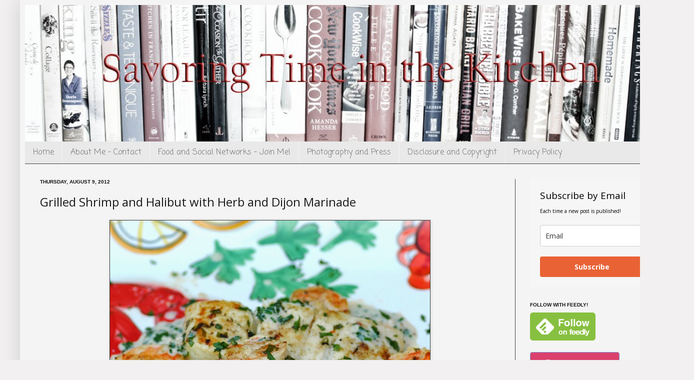

--- FILE ---
content_type: text/html; charset=UTF-8
request_url: https://savoringtimeinthekitchen.blogspot.com/2012/08/grilled-shrimp-and-halibut-with-herb.html?showComment=1344609180506
body_size: 38814
content:
<!DOCTYPE html>
<html class='v2' dir='ltr' xmlns='https://www.w3.org/1999/xhtml' xmlns:b='https://www.google.com/2005/gml/b' xmlns:data='https://www.google.com/2005/gml/data' xmlns:expr='https://www.google.com/2005/gml/expr'>
<head>
<link href='https://www.blogger.com/static/v1/widgets/335934321-css_bundle_v2.css' rel='stylesheet' type='text/css'/>
<meta content='IE=EmulateIE7' https-equiv='X-UA-Compatible'/>
<meta content='width=1100' name='viewport'/>
<meta content='text/html; charset=UTF-8' http-equiv='Content-Type'/>
<meta content='blogger' name='generator'/>
<link href='https://savoringtimeinthekitchen.blogspot.com/favicon.ico' rel='icon' type='image/x-icon'/>
<link href='https://savoringtimeinthekitchen.blogspot.com/2012/08/grilled-shrimp-and-halibut-with-herb.html' rel='canonical'/>
<link rel="alternate" type="application/atom+xml" title="Savoring Time in the Kitchen - Atom" href="https://savoringtimeinthekitchen.blogspot.com/feeds/posts/default" />
<link rel="alternate" type="application/rss+xml" title="Savoring Time in the Kitchen - RSS" href="https://savoringtimeinthekitchen.blogspot.com/feeds/posts/default?alt=rss" />
<link rel="service.post" type="application/atom+xml" title="Savoring Time in the Kitchen - Atom" href="https://www.blogger.com/feeds/4559496255453564057/posts/default" />

<link rel="alternate" type="application/atom+xml" title="Savoring Time in the Kitchen - Atom" href="https://savoringtimeinthekitchen.blogspot.com/feeds/7850353453496345516/comments/default" />
<!--Can't find substitution for tag [blog.ieCssRetrofitLinks]-->
<link href='https://blogger.googleusercontent.com/img/b/R29vZ2xl/AVvXsEjLqDTXTkArRvKRMZVcDmLnRnidYtUCkZE3dqodx2F-huxWeWxwuyUmFvVWXRMm2dPBbhWrn82lAiW4yzxW899BAdpYiGTPuzSGO1VEOvUUyfPQA9STYfj5GDrTgUeldeBnLZc8X1QRddLv/s1600/seafood.halibutandshrimp.DSC_0007+%252813%2529.800a.jpg' rel='image_src'/>
<meta content='https://savoringtimeinthekitchen.blogspot.com/2012/08/grilled-shrimp-and-halibut-with-herb.html' property='og:url'/>
<meta content='Grilled Shrimp and Halibut with Herb and Dijon Marinade' property='og:title'/>
<meta content='         When the weather is hot as it has been here most of this summer, seafood is a welcomed alternative to the usual suspects on the gri...' property='og:description'/>
<meta content='https://blogger.googleusercontent.com/img/b/R29vZ2xl/AVvXsEjLqDTXTkArRvKRMZVcDmLnRnidYtUCkZE3dqodx2F-huxWeWxwuyUmFvVWXRMm2dPBbhWrn82lAiW4yzxW899BAdpYiGTPuzSGO1VEOvUUyfPQA9STYfj5GDrTgUeldeBnLZc8X1QRddLv/w1200-h630-p-k-no-nu/seafood.halibutandshrimp.DSC_0007+%252813%2529.800a.jpg' property='og:image'/>
<title>Savoring Time in the Kitchen: Grilled Shrimp and Halibut with Herb and Dijon Marinade</title>
<style type='text/css'>@font-face{font-family:'Coming Soon';font-style:normal;font-weight:400;font-display:swap;src:url(//fonts.gstatic.com/s/comingsoon/v20/qWcuB6mzpYL7AJ2VfdQR1t-VWDnRsDkg.woff2)format('woff2');unicode-range:U+0000-00FF,U+0131,U+0152-0153,U+02BB-02BC,U+02C6,U+02DA,U+02DC,U+0304,U+0308,U+0329,U+2000-206F,U+20AC,U+2122,U+2191,U+2193,U+2212,U+2215,U+FEFF,U+FFFD;}@font-face{font-family:'Open Sans';font-style:normal;font-weight:400;font-stretch:100%;font-display:swap;src:url(//fonts.gstatic.com/s/opensans/v44/memSYaGs126MiZpBA-UvWbX2vVnXBbObj2OVZyOOSr4dVJWUgsjZ0B4taVIUwaEQbjB_mQ.woff2)format('woff2');unicode-range:U+0460-052F,U+1C80-1C8A,U+20B4,U+2DE0-2DFF,U+A640-A69F,U+FE2E-FE2F;}@font-face{font-family:'Open Sans';font-style:normal;font-weight:400;font-stretch:100%;font-display:swap;src:url(//fonts.gstatic.com/s/opensans/v44/memSYaGs126MiZpBA-UvWbX2vVnXBbObj2OVZyOOSr4dVJWUgsjZ0B4kaVIUwaEQbjB_mQ.woff2)format('woff2');unicode-range:U+0301,U+0400-045F,U+0490-0491,U+04B0-04B1,U+2116;}@font-face{font-family:'Open Sans';font-style:normal;font-weight:400;font-stretch:100%;font-display:swap;src:url(//fonts.gstatic.com/s/opensans/v44/memSYaGs126MiZpBA-UvWbX2vVnXBbObj2OVZyOOSr4dVJWUgsjZ0B4saVIUwaEQbjB_mQ.woff2)format('woff2');unicode-range:U+1F00-1FFF;}@font-face{font-family:'Open Sans';font-style:normal;font-weight:400;font-stretch:100%;font-display:swap;src:url(//fonts.gstatic.com/s/opensans/v44/memSYaGs126MiZpBA-UvWbX2vVnXBbObj2OVZyOOSr4dVJWUgsjZ0B4jaVIUwaEQbjB_mQ.woff2)format('woff2');unicode-range:U+0370-0377,U+037A-037F,U+0384-038A,U+038C,U+038E-03A1,U+03A3-03FF;}@font-face{font-family:'Open Sans';font-style:normal;font-weight:400;font-stretch:100%;font-display:swap;src:url(//fonts.gstatic.com/s/opensans/v44/memSYaGs126MiZpBA-UvWbX2vVnXBbObj2OVZyOOSr4dVJWUgsjZ0B4iaVIUwaEQbjB_mQ.woff2)format('woff2');unicode-range:U+0307-0308,U+0590-05FF,U+200C-2010,U+20AA,U+25CC,U+FB1D-FB4F;}@font-face{font-family:'Open Sans';font-style:normal;font-weight:400;font-stretch:100%;font-display:swap;src:url(//fonts.gstatic.com/s/opensans/v44/memSYaGs126MiZpBA-UvWbX2vVnXBbObj2OVZyOOSr4dVJWUgsjZ0B5caVIUwaEQbjB_mQ.woff2)format('woff2');unicode-range:U+0302-0303,U+0305,U+0307-0308,U+0310,U+0312,U+0315,U+031A,U+0326-0327,U+032C,U+032F-0330,U+0332-0333,U+0338,U+033A,U+0346,U+034D,U+0391-03A1,U+03A3-03A9,U+03B1-03C9,U+03D1,U+03D5-03D6,U+03F0-03F1,U+03F4-03F5,U+2016-2017,U+2034-2038,U+203C,U+2040,U+2043,U+2047,U+2050,U+2057,U+205F,U+2070-2071,U+2074-208E,U+2090-209C,U+20D0-20DC,U+20E1,U+20E5-20EF,U+2100-2112,U+2114-2115,U+2117-2121,U+2123-214F,U+2190,U+2192,U+2194-21AE,U+21B0-21E5,U+21F1-21F2,U+21F4-2211,U+2213-2214,U+2216-22FF,U+2308-230B,U+2310,U+2319,U+231C-2321,U+2336-237A,U+237C,U+2395,U+239B-23B7,U+23D0,U+23DC-23E1,U+2474-2475,U+25AF,U+25B3,U+25B7,U+25BD,U+25C1,U+25CA,U+25CC,U+25FB,U+266D-266F,U+27C0-27FF,U+2900-2AFF,U+2B0E-2B11,U+2B30-2B4C,U+2BFE,U+3030,U+FF5B,U+FF5D,U+1D400-1D7FF,U+1EE00-1EEFF;}@font-face{font-family:'Open Sans';font-style:normal;font-weight:400;font-stretch:100%;font-display:swap;src:url(//fonts.gstatic.com/s/opensans/v44/memSYaGs126MiZpBA-UvWbX2vVnXBbObj2OVZyOOSr4dVJWUgsjZ0B5OaVIUwaEQbjB_mQ.woff2)format('woff2');unicode-range:U+0001-000C,U+000E-001F,U+007F-009F,U+20DD-20E0,U+20E2-20E4,U+2150-218F,U+2190,U+2192,U+2194-2199,U+21AF,U+21E6-21F0,U+21F3,U+2218-2219,U+2299,U+22C4-22C6,U+2300-243F,U+2440-244A,U+2460-24FF,U+25A0-27BF,U+2800-28FF,U+2921-2922,U+2981,U+29BF,U+29EB,U+2B00-2BFF,U+4DC0-4DFF,U+FFF9-FFFB,U+10140-1018E,U+10190-1019C,U+101A0,U+101D0-101FD,U+102E0-102FB,U+10E60-10E7E,U+1D2C0-1D2D3,U+1D2E0-1D37F,U+1F000-1F0FF,U+1F100-1F1AD,U+1F1E6-1F1FF,U+1F30D-1F30F,U+1F315,U+1F31C,U+1F31E,U+1F320-1F32C,U+1F336,U+1F378,U+1F37D,U+1F382,U+1F393-1F39F,U+1F3A7-1F3A8,U+1F3AC-1F3AF,U+1F3C2,U+1F3C4-1F3C6,U+1F3CA-1F3CE,U+1F3D4-1F3E0,U+1F3ED,U+1F3F1-1F3F3,U+1F3F5-1F3F7,U+1F408,U+1F415,U+1F41F,U+1F426,U+1F43F,U+1F441-1F442,U+1F444,U+1F446-1F449,U+1F44C-1F44E,U+1F453,U+1F46A,U+1F47D,U+1F4A3,U+1F4B0,U+1F4B3,U+1F4B9,U+1F4BB,U+1F4BF,U+1F4C8-1F4CB,U+1F4D6,U+1F4DA,U+1F4DF,U+1F4E3-1F4E6,U+1F4EA-1F4ED,U+1F4F7,U+1F4F9-1F4FB,U+1F4FD-1F4FE,U+1F503,U+1F507-1F50B,U+1F50D,U+1F512-1F513,U+1F53E-1F54A,U+1F54F-1F5FA,U+1F610,U+1F650-1F67F,U+1F687,U+1F68D,U+1F691,U+1F694,U+1F698,U+1F6AD,U+1F6B2,U+1F6B9-1F6BA,U+1F6BC,U+1F6C6-1F6CF,U+1F6D3-1F6D7,U+1F6E0-1F6EA,U+1F6F0-1F6F3,U+1F6F7-1F6FC,U+1F700-1F7FF,U+1F800-1F80B,U+1F810-1F847,U+1F850-1F859,U+1F860-1F887,U+1F890-1F8AD,U+1F8B0-1F8BB,U+1F8C0-1F8C1,U+1F900-1F90B,U+1F93B,U+1F946,U+1F984,U+1F996,U+1F9E9,U+1FA00-1FA6F,U+1FA70-1FA7C,U+1FA80-1FA89,U+1FA8F-1FAC6,U+1FACE-1FADC,U+1FADF-1FAE9,U+1FAF0-1FAF8,U+1FB00-1FBFF;}@font-face{font-family:'Open Sans';font-style:normal;font-weight:400;font-stretch:100%;font-display:swap;src:url(//fonts.gstatic.com/s/opensans/v44/memSYaGs126MiZpBA-UvWbX2vVnXBbObj2OVZyOOSr4dVJWUgsjZ0B4vaVIUwaEQbjB_mQ.woff2)format('woff2');unicode-range:U+0102-0103,U+0110-0111,U+0128-0129,U+0168-0169,U+01A0-01A1,U+01AF-01B0,U+0300-0301,U+0303-0304,U+0308-0309,U+0323,U+0329,U+1EA0-1EF9,U+20AB;}@font-face{font-family:'Open Sans';font-style:normal;font-weight:400;font-stretch:100%;font-display:swap;src:url(//fonts.gstatic.com/s/opensans/v44/memSYaGs126MiZpBA-UvWbX2vVnXBbObj2OVZyOOSr4dVJWUgsjZ0B4uaVIUwaEQbjB_mQ.woff2)format('woff2');unicode-range:U+0100-02BA,U+02BD-02C5,U+02C7-02CC,U+02CE-02D7,U+02DD-02FF,U+0304,U+0308,U+0329,U+1D00-1DBF,U+1E00-1E9F,U+1EF2-1EFF,U+2020,U+20A0-20AB,U+20AD-20C0,U+2113,U+2C60-2C7F,U+A720-A7FF;}@font-face{font-family:'Open Sans';font-style:normal;font-weight:400;font-stretch:100%;font-display:swap;src:url(//fonts.gstatic.com/s/opensans/v44/memSYaGs126MiZpBA-UvWbX2vVnXBbObj2OVZyOOSr4dVJWUgsjZ0B4gaVIUwaEQbjA.woff2)format('woff2');unicode-range:U+0000-00FF,U+0131,U+0152-0153,U+02BB-02BC,U+02C6,U+02DA,U+02DC,U+0304,U+0308,U+0329,U+2000-206F,U+20AC,U+2122,U+2191,U+2193,U+2212,U+2215,U+FEFF,U+FFFD;}</style>
<style id='page-skin-1' type='text/css'><!--
/* By Aditya https://the-lastword.blogspot.com/
----------------------------------------------- */
div.navbar {
opacity:0.0;
display:none;
}/*
-----------------------------------------------
Blogger Template Style
Name:     Simple
Designer: Josh Peterson
URL:      www.noaesthetic.com
----------------------------------------------- */
/* Variable definitions
====================
<Variable name="keycolor" description="Main Color" type="color" default="#66bbdd"/>
<Group description="Page Text" selector="body">
<Variable name="body.font" description="Font" type="font"
default="normal normal 12px Arial, Tahoma, Helvetica, FreeSans, sans-serif"/>
<Variable name="body.text.color" description="Text Color" type="color" default="#222222"/>
</Group>
<Group description="Backgrounds" selector=".body-fauxcolumns-outer">
<Variable name="body.background.color" description="Outer Background" type="color" default="#66bbdd"/>
<Variable name="content.background.color" description="Main Background" type="color" default="#ffffff"/>
<Variable name="header.background.color" description="Header Background" type="color" default="transparent"/>
</Group>
<Group description="Links" selector=".main-outer">
<Variable name="link.color" description="Link Color" type="color" default="#2288bb"/>
<Variable name="link.visited.color" description="Visited Color" type="color" default="#888888"/>
<Variable name="link.hover.color" description="Hover Color" type="color" default="#33aaff"/>
</Group>
<Group description="Blog Title" selector=".header h1">
<Variable name="header.font" description="Font" type="font"
default="normal normal 60px Arial, Tahoma, Helvetica, FreeSans, sans-serif"/>
<Variable name="header.text.color" description="Title Color" type="color" default="#3399bb" />
</Group>
<Group description="Blog Description" selector=".header .description">
<Variable name="description.text.color" description="Description Color" type="color"
default="#777777" />
</Group>
<Group description="Tabs Text" selector=".tabs-inner .widget li a">
<Variable name="tabs.font" description="Font" type="font"
default="normal normal 14px Arial, Tahoma, Helvetica, FreeSans, sans-serif"/>
<Variable name="tabs.text.color" description="Text Color" type="color" default="#999999"/>
<Variable name="tabs.selected.text.color" description="Selected Color" type="color" default="#000000"/>
</Group>
<Group description="Tabs Background" selector=".tabs-outer .PageList">
<Variable name="tabs.background.color" description="Background Color" type="color" default="#f5f5f5"/>
<Variable name="tabs.selected.background.color" description="Selected Color" type="color" default="#eeeeee"/>
</Group>
<Group description="Post Title" selector="h3.post-title, .comments h4">
<Variable name="post.title.font" description="Font" type="font"
default="normal normal 22px Arial, Tahoma, Helvetica, FreeSans, sans-serif"/>
</Group>
<Group description="Date Header" selector=".date-header">
<Variable name="date.header.color" description="Text Color" type="color"
default="#1b1b1b"/>
<Variable name="date.header.background.color" description="Background Color" type="color"
default="transparent"/>
</Group>
<Group description="
Post Footer" selector=".post-footer">
<Variable name="post.footer.text.color" description="Text Color" type="color" default="#666666"/>
<Variable name="post.footer.background.color" description="Background Color" type="color"
default="#f9f9f9"/>
<Variable name="post.footer.border.color" description="Shadow Color" type="color" default="#eeeeee"/>
</Group>
<Group description="Gadgets" selector="h2">
<Variable name="widget.title.font" description="Title Font" type="font"
default="normal bold 11px Arial, Tahoma, Helvetica, FreeSans, sans-serif"/>
<Variable name="widget.title.text.color" description="Title Color" type="color" default="#000000"/>
<Variable name="widget.alternate.text.color" description="Alternate Color" type="color" default="#999999"/>
</Group>
<Group description="Images" selector=".main-inner">
<Variable name="image.background.color" description="Background Color" type="color" default="#ffffff"/>
<Variable name="image.border.color" description="Border Color" type="color" default="#eeeeee"/>
<Variable name="image.text.color" description="Caption Text Color" type="color" default="#1b1b1b"/>
</Group>
<Group description="Accents" selector=".content-inner">
<Variable name="body.rule.color" description="Separator Line Color" type="color" default="#eeeeee"/>
<Variable name="tabs.border.color" description="Tabs Border Color" type="color" default="#404040"/>
</Group>
<Variable name="body.background" description="Body Background" type="background"
color="#f2f0f0" default="$(color) none repeat scroll top left"/>
<Variable name="body.background.override" description="Body Background Override" type="string" default=""/>
<Variable name="body.background.gradient.cap" description="Body Gradient Cap" type="url"
default="url(https://www.blogblog.com/1kt/simple/gradients_light.png)"/>
<Variable name="body.background.gradient.tile" description="Body Gradient Tile" type="url"
default="url(https://www.blogblog.com/1kt/simple/body_gradient_tile_light.png)"/>
<Variable name="content.background.color.selector" description="Content Background Color Selector" type="string" default=".content-inner"/>
<Variable name="content.padding" description="Content Padding" type="length" default="10px"/>
<Variable name="content.padding.horizontal" description="Content Horizontal Padding" type="length" default="10px"/>
<Variable name="content.shadow.spread" description="Content Shadow Spread" type="length" default="40px"/>
<Variable name="content.shadow.spread.webkit" description="Content Shadow Spread (WebKit)" type="length" default="5px"/>
<Variable name="content.shadow.spread.ie" description="Content Shadow Spread (IE)" type="length" default="10px"/>
<Variable name="main.border.width" description="Main Border Width" type="length" default="0"/>
<Variable name="header.background.gradient" description="Header Gradient" type="url" default="none"/>
<Variable name="header.shadow.offset.left" description="Header Shadow Offset Left" type="length" default="-1px"/>
<Variable name="header.shadow.offset.top" description="Header Shadow Offset Top" type="length" default="-1px"/>
<Variable name="header.shadow.spread" description="Header Shadow Spread" type="length" default="1px"/>
<Variable name="header.padding" description="Header Padding" type="length" default="30px"/>
<Variable name="header.border.size" description="Header Border Size" type="length" default="0px"/>
<Variable name="header.bottom.border.size" description="Header Bottom Border Size" type="length" default="0px"/>
<Variable name="header.border.horizontalsize" description="Header Horizontal Border Size" type="length" default="0"/>
<Variable name="description.text.size" description="Description Text Size" type="string" default="140%"/>
<Variable name="tabs.margin.top" description="Tabs Margin Top" type="length" default="0" />
<Variable name="tabs.margin.side" description="Tabs Side Margin" type="length" default="30px" />
<Variable name="tabs.background.gradient" description="Tabs Background Gradient" type="url"
default="url(https://www.blogblog.com/1kt/simple/gradients_light.png)"/>
<Variable name="tabs.border.width" description="Tabs Border Width" type="length" default="1px"/>
<Variable name="tabs.bevel.border.width" description="Tabs Bevel Border Width" type="length" default="1px"/>
<Variable name="date.header.padding" description="Date Header Padding" type="string" default="inherit"/>
<Variable name="date.header.letterspacing" description="Date Header Letter Spacing" type="string" default="inherit"/>
<Variable name="date.header.margin" description="Date Header Margin" type="string" default="inherit"/>
<Variable name="post.margin.bottom" description="Post Bottom Margin" type="length" default="25px"/>
<Variable name="image.border.small.size" description="Image Border Small Size" type="length" default="2px"/>
<Variable name="image.border.large.size" description="Image Border Large Size" type="length" default="5px"/>
<Variable name="page.width.selector" description="Page Width Selector" type="string" default=".region-inner"/>
<Variable name="page.width" description="Page Width" type="string" default="auto"/>
<Variable name="main.section.margin" description="Main Section Margin" type="length" default="15px"/>
<Variable name="main.padding" description="Main Padding" type="length" default="15px"/>
<Variable name="main.padding.top" description="Main Padding Top" type="length" default="30px"/>
<Variable name="main.padding.bottom" description="Main Padding Bottom" type="length" default="30px"/>
<Variable name="paging.background"
color="#f4f4f4"
description="Background of blog paging area" type="background"
default="transparent none no-repeat scroll top center"/>
<Variable name="footer.bevel" description="Bevel border length of footer" type="length" default="0"/>
<Variable name="startSide" description="Side where text starts in blog language" type="automatic" default="left"/>
<Variable name="endSide" description="Side where text ends in blog language" type="automatic" default="right"/>
*/
/* Content
----------------------------------------------- */
body {
font: normal normal 14px Open Sans;
color: #1b1b1b;
background: #f2f0f0 none repeat scroll top left;
padding: 0 40px 40px 40px;
}
html body .region-inner {
min-width: 0;
max-width: 100%;
width: auto;
}
a:link {
text-decoration:none;
color: #a12929;
}
a:visited {
text-decoration:none;
color: #ff8900;
}
a:hover {
text-decoration:underline;
color: #ff8900;
}
.body-fauxcolumn-outer .fauxcolumn-inner {
background: transparent none repeat scroll top left;
_background-image: none;
}
.body-fauxcolumn-outer .cap-top {
position: absolute;
z-index: 1;
height: 400px;
width: 100%;
background: #f2f0f0 none repeat scroll top left;
}
.body-fauxcolumn-outer .cap-top .cap-left {
width: 100%;
background: transparent none repeat-x scroll top left;
_background-image: none;
}
.content-outer {
-moz-box-shadow: 0 0 40px rgba(0, 0, 0, .15);
-webkit-box-shadow: 0 0 5px rgba(0, 0, 0, .15);
-goog-ms-box-shadow: 0 0 10px #333333;
box-shadow: 0 0 40px rgba(0, 0, 0, .15);
margin-bottom: 1px;
}
.content-inner {
padding: 10px 10px;
}
.content-inner {
background-color: #f4f4f4;
}
/* Header
----------------------------------------------- */
.header-outer {
background: transparent none repeat-x scroll 0 -400px;
_background-image: none;
}
.Header h1 {
font: normal normal 60px Arial, Tahoma, Helvetica, FreeSans, sans-serif;
color: #ffffff;
text-shadow: -1px -1px 1px rgba(0, 0, 0, .2);
}
.Header h1 a {
color: #ffffff;
}
.Header .description {
font-size: 140%;
color: #585857;
}
.header-inner .Header .titlewrapper {
padding: 22px 30px;
}
.header-inner .Header .descriptionwrapper {
padding: 0 30px;
}
/* Tabs
----------------------------------------------- */
.tabs-inner .section:first-child {
border-top: 0px solid #404040;
}
.tabs-inner .section:first-child ul {
margin-top: -0px;
border-top: 0px solid #404040;
border-left: 0 solid #404040;
border-right: 0 solid #404040;
}
.tabs-inner .widget ul {
background: #e9e9e9 none repeat-x scroll 0 -800px;
_background-image: none;
border-bottom: 1px solid #404040;
margin-top: 0;
margin-left: -30px;
margin-right: -30px;
}
.tabs-inner .widget li a {
display: inline-block;
padding: .6em 1em;
font: normal normal 16px Coming Soon;
color: #747373;
border-left: 1px solid #f4f4f4;
border-right: 0 solid #404040;
}
.tabs-inner .widget li:first-child a {
border-left: none;
}
.tabs-inner .widget li.selected a, .tabs-inner .widget li a:hover {
color: #3b3b3a;
background-color: #cccccc;
text-decoration: none;
}
/* Columns
----------------------------------------------- */
.main-outer {
border-top: 0 solid #404040;
}
.fauxcolumn-left-outer .fauxcolumn-inner {
border-right: 1px solid #404040;
}
.fauxcolumn-right-outer .fauxcolumn-inner {
border-left: 1px solid #404040;
}
/* Headings
----------------------------------------------- */
h2 {
margin: 0 0 1em 0;
font: normal bold 10px Arial, Tahoma, Helvetica, FreeSans, sans-serif;;
color: #111111;
text-transform: uppercase;
}
/* Widgets
----------------------------------------------- */
.widget .zippy {
color: #6db20e;
text-shadow: 2px 2px 1px rgba(0, 0, 0, .1);
}
.widget .popular-posts ul {
list-style: none;
}
/* Posts
----------------------------------------------- */
.date-header span {
background-color: transparent;
color: #111111;
padding: inherit;
letter-spacing: inherit;
margin: inherit;
}
.main-inner {
padding-top: 30px;
padding-bottom: 30px;
}
.main-inner .column-center-inner {
padding: 0 15px;
}
.main-inner .column-center-inner .section {
margin: 0 15px;
}
.post {
margin: 0 0 25px 0;
}
h3.post-title, .comments h4 {
font: normal normal 24px Open Sans;
margin: .75em 0 0;
}
.post-body {
font-size: 110%;
line-height: 1.4;
position: relative;
}
.post-body img, .post-body .tr-caption-container, .Profile img, .Image img,
.BlogList .item-thumbnail img {
padding: 0;
background: #3b3b3a;
border: 1px solid #e9e9e9;
-moz-box-shadow: 1px 1px 5px rgba(0, 0, 0, .1);
-webkit-box-shadow: 1px 1px 5px rgba(0, 0, 0, .1);
box-shadow: 1px 1px 5px rgba(0, 0, 0, .1);
}
.post-body img, .post-body .tr-caption-container {
padding: 1px;
}
.post-body .tr-caption-container {
color: #1b1b1b;
}
.post-body .tr-caption-container img {
padding: 0;
background: transparent;
border: none;
-moz-box-shadow: 0 0 0 rgba(0, 0, 0, .1);
-webkit-box-shadow: 0 0 0 rgba(0, 0, 0, .1);
box-shadow: 0 0 0 rgba(0, 0, 0, .1);
}
.post-header {
margin: 0 0 1.5em;
line-height: 1.6;
font-size: 90%;
}
.post-footer {
margin: 20px -2px 0;
padding: 5px 10px;
color: #585857;
background-color: #d8d8d8;
border-bottom: 1px solid #444444;
line-height: 1.6;
font-size: 90%;
}
#comments .comment-author {
padding-top: 1.5em;
border-top: 1px solid #404040;
background-position: 0 1.5em;
}
#comments .comment-author:first-child {
padding-top: 0;
border-top: none;
}
.avatar-image-container {
margin: .2em 0 0;
}
#comments .avatar-image-container img {
border: 1px solid #e9e9e9;
}
/* Accents
---------------------------------------------- */
.section-columns td.columns-cell {
border-left: 1px solid #404040;
}
.blog-pager {
background: transparent none no-repeat scroll top center;
}
.blog-pager-older-link, .home-link,
.blog-pager-newer-link {
background-color: #f4f4f4;
padding: 5px;
}
.footer-outer {
border-top: 0 dashed #bbbbbb;
}
/* Mobile
----------------------------------------------- */
body.mobile  {
padding: 0;
}
.mobile .content-inner {
padding: 0;
}
.mobile .content-outer {
-webkit-box-shadow: 0 0 3px rgba(0, 0, 0, .15);
box-shadow: 0 0 3px rgba(0, 0, 0, .15);
padding: 0 40px;
}
body.mobile .AdSense {
margin-left: -40px;
}
.mobile .tabs-inner .widget ul {
margin-left: 0;
margin-right: 0;
}
.mobile .post {
margin: 0;
}
.mobile .main-inner .column-center-inner .section {
margin: 0;
}
.mobile .main-inner {
padding-top: 20px;
padding-bottom: 20px;
}
.mobile .main-inner .column-center-inner {
padding: 0;
}
.mobile .date-header span {
padding: 0.4em 10px;
margin: 0 -10px;
}
.mobile h3.post-title {
margin: 0;
}
.mobile .blog-pager {
background: transparent;
}
.mobile .footer-outer {
border-top: none;
}
.mobile .main-inner, .mobile .footer-inner {
background-color: #f4f4f4;
}
.mobile-index-contents {
color: #1b1b1b;
}
.mobile-link-button {
background-color: #a12929;
}
.mobile-link-button a:link, .mobile-link-button a:visited {
color: #f4f4f4;
}
#header img { width: 100%; height: auto; }
--></style>
<style id='template-skin-1' type='text/css'><!--
body {
min-width: 1308px;
}
.content-outer, .content-fauxcolumn-outer, .region-inner {
min-width: 1308px;
max-width: 1308px;
_width: 1308px;
}
.main-inner .columns {
padding-left: 0px;
padding-right: 308px;
}
.main-inner .fauxcolumn-center-outer {
left: 0px;
right: 308px;
/* IE6 does not respect left and right together */
_width: expression(this.parentNode.offsetWidth -
parseInt("0px") -
parseInt("308px") + 'px');
}
.main-inner .fauxcolumn-left-outer {
width: 0px;
}
.main-inner .fauxcolumn-right-outer {
width: 308px;
}
.main-inner .column-left-outer {
width: 0px;
right: 100%;
margin-left: -0px;
}
.main-inner .column-right-outer {
width: 308px;
margin-right: -308px;
}
#layout {
min-width: 0;
}
#layout .content-outer {
min-width: 0;
width: 800px;
}
#layout .region-inner {
min-width: 0;
width: auto;
}
--></style>
<link href='https://blogger.googleusercontent.com/img/b/R29vZ2xl/AVvXsEiBhmjBUCwowJHWrNWbefdoipwNqzqgvODib7ghZxfU865V2zhsvdnAdbRFiwcBVByRQw1LdS66nCBvUuLNZTit_XU6foQoVn2KBnGhmuPV7w49ceI3_yF1vK9jrBoq1KITBLhs9IK8XguD/' rel='shortcut icon'/>
<link href='https://blogger.googleusercontent.com/img/b/R29vZ2xl/AVvXsEiBhmjBUCwowJHWrNWbefdoipwNqzqgvODib7ghZxfU865V2zhsvdnAdbRFiwcBVByRQw1LdS66nCBvUuLNZTit_XU6foQoVn2KBnGhmuPV7w49ceI3_yF1vK9jrBoq1KITBLhs9IK8XguD/' rel='icon'/>
<link href='https://www.blogger.com/dyn-css/authorization.css?targetBlogID=4559496255453564057&amp;zx=d04c404d-a96f-451a-9dc9-ed173419811d' media='none' onload='if(media!=&#39;all&#39;)media=&#39;all&#39;' rel='stylesheet'/><noscript><link href='https://www.blogger.com/dyn-css/authorization.css?targetBlogID=4559496255453564057&amp;zx=d04c404d-a96f-451a-9dc9-ed173419811d' rel='stylesheet'/></noscript>
<meta name='google-adsense-platform-account' content='ca-host-pub-1556223355139109'/>
<meta name='google-adsense-platform-domain' content='blogspot.com'/>

<!-- data-ad-client=ca-pub-1481246339971119 -->

</head>
<body class='loading'>
<div class='navbar section' id='navbar'><div class='widget Navbar' data-version='1' id='Navbar1'><script type="text/javascript">
    function setAttributeOnload(object, attribute, val) {
      if(window.addEventListener) {
        window.addEventListener('load',
          function(){ object[attribute] = val; }, false);
      } else {
        window.attachEvent('onload', function(){ object[attribute] = val; });
      }
    }
  </script>
<div id="navbar-iframe-container"></div>
<script type="text/javascript" src="https://apis.google.com/js/platform.js"></script>
<script type="text/javascript">
      gapi.load("gapi.iframes:gapi.iframes.style.bubble", function() {
        if (gapi.iframes && gapi.iframes.getContext) {
          gapi.iframes.getContext().openChild({
              url: 'https://www.blogger.com/navbar/4559496255453564057?po\x3d7850353453496345516\x26origin\x3dhttps://savoringtimeinthekitchen.blogspot.com',
              where: document.getElementById("navbar-iframe-container"),
              id: "navbar-iframe"
          });
        }
      });
    </script><script type="text/javascript">
(function() {
var script = document.createElement('script');
script.type = 'text/javascript';
script.src = '//pagead2.googlesyndication.com/pagead/js/google_top_exp.js';
var head = document.getElementsByTagName('head')[0];
if (head) {
head.appendChild(script);
}})();
</script>
</div></div>
<div class='body-fauxcolumns'>
<div class='fauxcolumn-outer body-fauxcolumn-outer'>
<div class='cap-top'>
<div class='cap-left'></div>
<div class='cap-right'></div>
</div>
<div class='fauxborder-left'>
<div class='fauxborder-right'></div>
<div class='fauxcolumn-inner'>
</div>
</div>
<div class='cap-bottom'>
<div class='cap-left'></div>
<div class='cap-right'></div>
</div>
</div>
</div>
<div class='content'>
<div class='content-fauxcolumns'>
<div class='fauxcolumn-outer content-fauxcolumn-outer'>
<div class='cap-top'>
<div class='cap-left'></div>
<div class='cap-right'></div>
</div>
<div class='fauxborder-left'>
<div class='fauxborder-right'></div>
<div class='fauxcolumn-inner'>
</div>
</div>
<div class='cap-bottom'>
<div class='cap-left'></div>
<div class='cap-right'></div>
</div>
</div>
</div>
<div class='content-outer'>
<div class='content-cap-top cap-top'>
<div class='cap-left'></div>
<div class='cap-right'></div>
</div>
<div class='fauxborder-left content-fauxborder-left'>
<div class='fauxborder-right content-fauxborder-right'></div>
<div class='content-inner'>
<header>
<div class='header-outer'>
<div class='header-cap-top cap-top'>
<div class='cap-left'></div>
<div class='cap-right'></div>
</div>
<div class='fauxborder-left header-fauxborder-left'>
<div class='fauxborder-right header-fauxborder-right'></div>
<div class='region-inner header-inner'>
<div class='header section' id='header'><div class='widget Header' data-version='1' id='Header1'>
<div id='header-inner'>
<a href='https://savoringtimeinthekitchen.blogspot.com/' style='display: block'>
<img alt='Savoring Time in the Kitchen' height='259px; ' id='Header1_headerimg' src='https://blogger.googleusercontent.com/img/b/R29vZ2xl/AVvXsEgyAPKLpHIpO1lW1r_7eJxeIaTRhTBI6zwyuLnZwkB5Mx1luLdwDdI6FsfS5XGcAEQOYaqNKKmtROCOh2ZBBpdZjoYX87tQDBh74n5U51S71ZAjesL2yI96Ch_P_uGvCXQG0B3bE31cwTVQ/s1600/Header+%25281%2529+copy.jpg' style='display: block' width='1220px; '/>
</a>
</div>
</div></div>
</div>
</div>
<div class='header-cap-bottom cap-bottom'>
<div class='cap-left'></div>
<div class='cap-right'></div>
</div>
</div>
</header>
<div class='tabs-outer'>
<div class='tabs-cap-top cap-top'>
<div class='cap-left'></div>
<div class='cap-right'></div>
</div>
<div class='fauxborder-left tabs-fauxborder-left'>
<div class='fauxborder-right tabs-fauxborder-right'></div>
<div class='region-inner tabs-inner'>
<div class='tabs section' id='crosscol'><div class='widget PageList' data-version='1' id='PageList1'>
<div class='widget-content'>
<ul>
<li>
<a href='https://savoringtimeinthekitchen.blogspot.com/'>Home</a>
</li>
<li>
<a href='https://savoringtimeinthekitchen.blogspot.com/p/about-me-contact.html'>About Me - Contact</a>
</li>
<li>
<a href='https://savoringtimeinthekitchen.blogspot.com/p/food-and-social-networks-join-me.html'>Food and Social Networks - Join Me!</a>
</li>
<li>
<a href='https://savoringtimeinthekitchen.blogspot.com/p/featured-photography.html'>Photography and Press</a>
</li>
<li>
<a href='https://savoringtimeinthekitchen.blogspot.com/p/legal-stuff.html'>Disclosure and Copyright</a>
</li>
<li>
<a href='https://savoringtimeinthekitchen.blogspot.com/p/privacy-policy.html'>Privacy Policy </a>
</li>
</ul>
<div class='clear'></div>
</div>
</div></div>
<div class='tabs no-items section' id='crosscol-overflow'></div>
</div>
</div>
<div class='tabs-cap-bottom cap-bottom'>
<div class='cap-left'></div>
<div class='cap-right'></div>
</div>
</div>
<div class='main-outer'>
<div class='main-cap-top cap-top'>
<div class='cap-left'></div>
<div class='cap-right'></div>
</div>
<div class='fauxborder-left main-fauxborder-left'>
<div class='fauxborder-right main-fauxborder-right'></div>
<div class='region-inner main-inner'>
<div class='columns fauxcolumns'>
<div class='fauxcolumn-outer fauxcolumn-center-outer'>
<div class='cap-top'>
<div class='cap-left'></div>
<div class='cap-right'></div>
</div>
<div class='fauxborder-left'>
<div class='fauxborder-right'></div>
<div class='fauxcolumn-inner'>
</div>
</div>
<div class='cap-bottom'>
<div class='cap-left'></div>
<div class='cap-right'></div>
</div>
</div>
<div class='fauxcolumn-outer fauxcolumn-left-outer'>
<div class='cap-top'>
<div class='cap-left'></div>
<div class='cap-right'></div>
</div>
<div class='fauxborder-left'>
<div class='fauxborder-right'></div>
<div class='fauxcolumn-inner'>
</div>
</div>
<div class='cap-bottom'>
<div class='cap-left'></div>
<div class='cap-right'></div>
</div>
</div>
<div class='fauxcolumn-outer fauxcolumn-right-outer'>
<div class='cap-top'>
<div class='cap-left'></div>
<div class='cap-right'></div>
</div>
<div class='fauxborder-left'>
<div class='fauxborder-right'></div>
<div class='fauxcolumn-inner'>
</div>
</div>
<div class='cap-bottom'>
<div class='cap-left'></div>
<div class='cap-right'></div>
</div>
</div>
<!-- corrects IE6 width calculation -->
<div class='columns-inner'>
<div class='column-center-outer'>
<div class='column-center-inner'>
<div class='main section' id='main'><div class='widget Blog' data-version='1' id='Blog1'>
<div class='blog-posts hfeed'>

          <div class="date-outer">
        
<h2 class='date-header'><span>Thursday, August 9, 2012</span></h2>

          <div class="date-posts">
        
<div class='post-outer'>
<div class='post hentry uncustomized-post-template'>
<a name='7850353453496345516'></a>
<h3 class='post-title entry-title'>
Grilled Shrimp and Halibut with Herb and Dijon Marinade
</h3>
<div class='post-header'>
<div class='post-header-line-1'></div>
</div>
<div class='post-body entry-content' id='post-body-7850353453496345516'>
<div class="separator" style="clear: both; text-align: center;">
</div>
<div class="separator" style="clear: both; text-align: center;">
<a href="https://blogger.googleusercontent.com/img/b/R29vZ2xl/AVvXsEjLqDTXTkArRvKRMZVcDmLnRnidYtUCkZE3dqodx2F-huxWeWxwuyUmFvVWXRMm2dPBbhWrn82lAiW4yzxW899BAdpYiGTPuzSGO1VEOvUUyfPQA9STYfj5GDrTgUeldeBnLZc8X1QRddLv/s1600/seafood.halibutandshrimp.DSC_0007+%252813%2529.800a.jpg" imageanchor="1" style="margin-left: 1em; margin-right: 1em;"><img border="0" height="640" src="https://blogger.googleusercontent.com/img/b/R29vZ2xl/AVvXsEjLqDTXTkArRvKRMZVcDmLnRnidYtUCkZE3dqodx2F-huxWeWxwuyUmFvVWXRMm2dPBbhWrn82lAiW4yzxW899BAdpYiGTPuzSGO1VEOvUUyfPQA9STYfj5GDrTgUeldeBnLZc8X1QRddLv/s1600/seafood.halibutandshrimp.DSC_0007+%252813%2529.800a.jpg" width="640" /></a></div>
<div class="separator" style="clear: both; text-align: center;">
</div>
<div class="separator" style="clear: both; text-align: center;">
</div>
<br />
When the weather is hot as it has been here most of this summer, seafood is a welcomed alternative to the usual suspects on the grill and is lighter on the eyes and the stomach when it's 90F+ degrees.&nbsp; Since we host our gourmet group for an al fresco dinner on our patio during the summer, the menu always includes something prepared on the grill.  This year, we decided it should be seafood.<br />
<br />
One of our favorite restaurants offers the most delicious halibut preparation but I was concerned that halibut might be too delicate for the grill.&nbsp; We experimented with various firmer-fleshed fish but nothing offered the mild and flaky taste of halibut that I love. Trial and error, three difference marinades and sauces, and we finally achieved gourmet-worthy success!&nbsp; <br />
<br />
<div class="separator" style="clear: both; text-align: center;">
</div>
<div class="separator" style="clear: both; text-align: center;">
<a href="https://blogger.googleusercontent.com/img/b/R29vZ2xl/AVvXsEjyVWLkjAu1OPI7yFhiGAGS2K4S2JIjodP35-eM4qgtrPV11bK13OhDuqt6x4F9sLHtU2dtMTspJNOPLEfg6KxCv_GXOVa1Z_VQGFzIfmqU-IzdeOOWenUxmTXdGxF6zBOfv8S6i0wEi4Q/s1600/seafood.halibutandshrimp.DSC_0007.800.jpg" imageanchor="1" style="margin-left: 1em; margin-right: 1em;"><img border="0" height="640" src="https://blogger.googleusercontent.com/img/b/R29vZ2xl/AVvXsEjyVWLkjAu1OPI7yFhiGAGS2K4S2JIjodP35-eM4qgtrPV11bK13OhDuqt6x4F9sLHtU2dtMTspJNOPLEfg6KxCv_GXOVa1Z_VQGFzIfmqU-IzdeOOWenUxmTXdGxF6zBOfv8S6i0wEi4Q/s400/seafood.halibutandshrimp.DSC_0007.800.jpg" width="640" /></a></div>
<br />
The marinade and finishing butter I used were a adaptation and combination of two different Pierre Franey grilled shrimp recipes from his iconic <a href="http://www.amazon.com/gp/product/0812933028?ie=UTF8&amp;creativeASIN=0812933028&amp;linkCode=xm2&amp;tag=savotimeinthe-20">60 Minute Gourmet</a> which was a collection of recipes that he wrote during the late 1980s and early 1990s for the New York Times.&nbsp; Both sauces are loaded with fresh herbs from the garden and perfectly balanced for both the shrimp and halibut. I added a few additional spices that we enjoy with grilled shrimp. The seafood was marinated for about 4 hours and then basted with the marinade several times during grilling.<br />
<br />
<div class="separator" style="clear: both; text-align: center;">
<a href="https://blogger.googleusercontent.com/img/b/R29vZ2xl/AVvXsEiUHMvD3S0-NH2IhJpd3G8jX3NF9PW7xCUlXnEHqm4n1EMbRvSqt3kT84WkGbmeQeCWGust9aeVYWnKtbNwF1oUYVk8Awz9hHh29u2C2su2tmz8hjznjqFE6rj1s-Qo5w9bLEKfih6Rmwqa/s1600/seafood.halibutandshrimp.DSC_0007+%25289%2529.800.jpg" imageanchor="1" style="margin-left: 1em; margin-right: 1em;"><img border="0" height="640" src="https://blogger.googleusercontent.com/img/b/R29vZ2xl/AVvXsEiUHMvD3S0-NH2IhJpd3G8jX3NF9PW7xCUlXnEHqm4n1EMbRvSqt3kT84WkGbmeQeCWGust9aeVYWnKtbNwF1oUYVk8Awz9hHh29u2C2su2tmz8hjznjqFE6rj1s-Qo5w9bLEKfih6Rmwqa/s1600/seafood.halibutandshrimp.DSC_0007+%25289%2529.800.jpg" width="640" /></a></div>
<div class="separator" style="clear: both; text-align: center;">
</div>
<br />
Since most of the halibut purchased here has the skin on, the fish held up very well on the grill using a fish grate and very large turning spatula.&nbsp; We pulled the skin off after grilling and before plating.<br />
<br />
<div class="separator" style="clear: both; text-align: center;">
<a href="https://blogger.googleusercontent.com/img/b/R29vZ2xl/AVvXsEgQ0v-dvRlnAtzzlZEdMYzUwR44fdaISqBGNaspbuuqbvzqYBN1nXXOniGpM02uOkfzg9T3Nhbd_Ue2iNc1As31tmXKfRiapU8hliWLoJD1V44VUiM5CZFDXK41bxlAEK8TzjV3FXfClHxd/s1600/seafood.halibutandshrimp.DSC_0001+%25283%2529.800a.jpg" imageanchor="1" style="margin-left: 1em; margin-right: 1em;"><img border="0" height="640" src="https://blogger.googleusercontent.com/img/b/R29vZ2xl/AVvXsEgQ0v-dvRlnAtzzlZEdMYzUwR44fdaISqBGNaspbuuqbvzqYBN1nXXOniGpM02uOkfzg9T3Nhbd_Ue2iNc1As31tmXKfRiapU8hliWLoJD1V44VUiM5CZFDXK41bxlAEK8TzjV3FXfClHxd/s1600/seafood.halibutandshrimp.DSC_0001+%25283%2529.800a.jpg" width="640" /></a></div>
<div class="separator" style="clear: both; text-align: center;">
</div>
<div class="separator" style="clear: both; text-align: center;">
</div>
<br />
<div class="separator" style="clear: both; text-align: center;">
</div>
<div class="separator" style="clear: both; text-align: center;">
</div>
You could serve the seafood right off the grill using only the marinade sauce but, for gourmet, we used a finishing herb butter drizzled over the hot, grilled seafood just before plating and we passed extra herb butter at the table.<br />
<br />
This is going to be one of our favorite summer recipes!<br />
<br />
(Stayed tuned for the dessert recipe from our gourmet dinner coming soon.)<br />
<br />
<h3 align="left" dir="ltr" id="sites-page-title-header">
<span id="sites-page-title">Grilled Shrimp and Halibut with Herb an Dijon Marinade</span></h3>
Adapted from two different Pierre Franey's <a href="http://www.amazon.com/gp/product/0812933028?ie=UTF8&amp;creativeASIN=0812933028&amp;linkCode=xm2&amp;tag=savotimeinthe-20" rel="nofollow">60 Minute Gourmet</a><br />
<a href="https://sites.google.com/site/savoringtimesrecipes/grilled-shrimp-and-halibut-with-herb-an-dijon-marinade">Printable Recipe</a><br />
<br />
4 servings <br />
<br />
20 jumbo shrimp, about 2 pounds, shelled and deveined <br />
4 6-oz fresh halibut filets <br />
<br />
1 1/2 teaspoons finely minced garlic <br />
1 1/2 teaspoons finely chopped shallots <br />
4 tablespoons Dijon-style mustard <br />
1/3 cup dry white wine <br />
1/3 cup freshly squeezed lemon juice <br />
3/4 cup olive oil <br />
1/3 cup finely chopped fresh basil <br />
&#188; teaspoon red pepper flakes <br />
1/2 teaspoon ground cayenne pepper <br />
Salt and freshly ground pepper to taste <br />
<br />
Herb butter (see recipe).  May be prepared in advance and reheated gently.  <br />
<br />
<i>Grill rack for grill is advisable.    </i><br />
<br />
Combine  garlic, shallots, mustard, wine, lemon juice, olive oil, basil and  spices in a bowl. Stir to blend.  Place shrimp in a bowl and half of  marinade.  Stir to coat. Place halibut in a large, shallow dish and  spoon the other half of the marinade over the fish, rubbing to coat.  Cover and refrigerate seafood for a few hours.  <br />
<br />
Preheat outdoor grill or oven broiler to high. <br />
<br />
Arrange 5 shrimp on each of 4 skewers*, reserving marinade.  <br />
<br />
Oil grill rack.  Place the halibut on one half of the grill, skin side  down, and cook for 4 minutes basting with reserved marinade..  Flip and  cook for another 4 minutes. Baste again.  Place the shrimp skewers on  the other half of grill and cook 2-2-1/2 minutes per side, basting each  side with marinade.  <br />
<br />
Place shrimp and halibut on a large platter and drizzle herb butter over all.  Serve immediately. <br />
<br />
Herb Butter Sauce: <br />
<br />
1/4 cup minced shallots <br />
3/4 cup dry white wine <br />
1/4 cup heavy cream <br />
8 tablespoons unsalted butter <br />
Salt and freshly ground pepper to taste <br />
2 tablespoons finely chopped basil <br />
2 tablespoons finely chopped fresh parsley leaves <br />
2 tablespoons finely chopped fresh chives <br />
<br />
Combine  the shallots and the wine in a heavy saucepan. Cook over medium-high  heat until the wine has almost evaporated. Add the cream and reduce by  half. Add the butter quickly, one tablespoon at a time, whisking  constantly. Remove the saucepan from the heat and stir in the salt, pepper and herbs. <br />
<br />
*Note:&nbsp; Skewers for the shrimp aren't needed if you are only grilling a few shrimp at a time.
<div style='text-align:left;padding:5px 5px 5px 0;'>
</div>
<div style='padding: 10px 0px 5px 0px;'>
</div>
<div style='clear: both;'></div>
</div>
<div class='post-footer'>
<div class='post-footer-line post-footer-line-1'>
<span class='post-author vcard'>
Posted by
<span class='fn'>SavoringTime in the Kitchen</span>
</span>
<span class='post-timestamp'>
at
<a class='timestamp-link' href='https://savoringtimeinthekitchen.blogspot.com/2012/08/grilled-shrimp-and-halibut-with-herb.html' rel='bookmark' title='permanent link'><abbr class='published' title='2012-08-09T08:51:00-05:00'>8:51:00&#8239;AM</abbr></a>
</span>
<span class='reaction-buttons'>
</span>
<span class='star-ratings'>
</span>
<span class='post-comment-link'>
</span>
<span class='post-backlinks post-comment-link'>
</span>
<span class='post-icons'>
<span class='item-control blog-admin pid-1358702318'>
<a href='https://www.blogger.com/post-edit.g?blogID=4559496255453564057&postID=7850353453496345516&from=pencil' title='Edit Post'>
<img alt='' class='icon-action' height='18' src='https://resources.blogblog.com/img/icon18_edit_allbkg.gif' width='18'/>
</a>
</span>
</span>
<div class='post-share-buttons goog-inline-block'>
</div>
</div>
<div class='post-footer-line post-footer-line-2'>
<span class='post-labels'>
Labels:
<a href='https://savoringtimeinthekitchen.blogspot.com/search/label/dijon%20marinade%20for%20seafood' rel='tag'>dijon marinade for seafood</a>,
<a href='https://savoringtimeinthekitchen.blogspot.com/search/label/fish%20and%20seafood' rel='tag'>fish and seafood</a>,
<a href='https://savoringtimeinthekitchen.blogspot.com/search/label/grilled%20shrimp%20and%20halibut%20with%20herb%20and%20dijon%20marinade' rel='tag'>grilled shrimp and halibut with herb and dijon marinade</a>,
<a href='https://savoringtimeinthekitchen.blogspot.com/search/label/halibut' rel='tag'>halibut</a>,
<a href='https://savoringtimeinthekitchen.blogspot.com/search/label/seafood' rel='tag'>seafood</a>,
<a href='https://savoringtimeinthekitchen.blogspot.com/search/label/shrimp' rel='tag'>shrimp</a>
</span>
</div>
<div class='post-footer-line post-footer-line-3'>
<span class='post-location'>
</span>
</div>
</div>
</div>
<div class='comments' id='comments'>
<a name='comments'></a>
<h4>51 comments:</h4>
<div class='comments-content'>
<script async='async' src='' type='text/javascript'></script>
<script type='text/javascript'>
    (function() {
      var items = null;
      var msgs = null;
      var config = {};

// <![CDATA[
      var cursor = null;
      if (items && items.length > 0) {
        cursor = parseInt(items[items.length - 1].timestamp) + 1;
      }

      var bodyFromEntry = function(entry) {
        var text = (entry &&
                    ((entry.content && entry.content.$t) ||
                     (entry.summary && entry.summary.$t))) ||
            '';
        if (entry && entry.gd$extendedProperty) {
          for (var k in entry.gd$extendedProperty) {
            if (entry.gd$extendedProperty[k].name == 'blogger.contentRemoved') {
              return '<span class="deleted-comment">' + text + '</span>';
            }
          }
        }
        return text;
      }

      var parse = function(data) {
        cursor = null;
        var comments = [];
        if (data && data.feed && data.feed.entry) {
          for (var i = 0, entry; entry = data.feed.entry[i]; i++) {
            var comment = {};
            // comment ID, parsed out of the original id format
            var id = /blog-(\d+).post-(\d+)/.exec(entry.id.$t);
            comment.id = id ? id[2] : null;
            comment.body = bodyFromEntry(entry);
            comment.timestamp = Date.parse(entry.published.$t) + '';
            if (entry.author && entry.author.constructor === Array) {
              var auth = entry.author[0];
              if (auth) {
                comment.author = {
                  name: (auth.name ? auth.name.$t : undefined),
                  profileUrl: (auth.uri ? auth.uri.$t : undefined),
                  avatarUrl: (auth.gd$image ? auth.gd$image.src : undefined)
                };
              }
            }
            if (entry.link) {
              if (entry.link[2]) {
                comment.link = comment.permalink = entry.link[2].href;
              }
              if (entry.link[3]) {
                var pid = /.*comments\/default\/(\d+)\?.*/.exec(entry.link[3].href);
                if (pid && pid[1]) {
                  comment.parentId = pid[1];
                }
              }
            }
            comment.deleteclass = 'item-control blog-admin';
            if (entry.gd$extendedProperty) {
              for (var k in entry.gd$extendedProperty) {
                if (entry.gd$extendedProperty[k].name == 'blogger.itemClass') {
                  comment.deleteclass += ' ' + entry.gd$extendedProperty[k].value;
                } else if (entry.gd$extendedProperty[k].name == 'blogger.displayTime') {
                  comment.displayTime = entry.gd$extendedProperty[k].value;
                }
              }
            }
            comments.push(comment);
          }
        }
        return comments;
      };

      var paginator = function(callback) {
        if (hasMore()) {
          var url = config.feed + '?alt=json&v=2&orderby=published&reverse=false&max-results=50';
          if (cursor) {
            url += '&published-min=' + new Date(cursor).toISOString();
          }
          window.bloggercomments = function(data) {
            var parsed = parse(data);
            cursor = parsed.length < 50 ? null
                : parseInt(parsed[parsed.length - 1].timestamp) + 1
            callback(parsed);
            window.bloggercomments = null;
          }
          url += '&callback=bloggercomments';
          var script = document.createElement('script');
          script.type = 'text/javascript';
          script.src = url;
          document.getElementsByTagName('head')[0].appendChild(script);
        }
      };
      var hasMore = function() {
        return !!cursor;
      };
      var getMeta = function(key, comment) {
        if ('iswriter' == key) {
          var matches = !!comment.author
              && comment.author.name == config.authorName
              && comment.author.profileUrl == config.authorUrl;
          return matches ? 'true' : '';
        } else if ('deletelink' == key) {
          return config.baseUri + '/comment/delete/'
               + config.blogId + '/' + comment.id;
        } else if ('deleteclass' == key) {
          return comment.deleteclass;
        }
        return '';
      };

      var replybox = null;
      var replyUrlParts = null;
      var replyParent = undefined;

      var onReply = function(commentId, domId) {
        if (replybox == null) {
          // lazily cache replybox, and adjust to suit this style:
          replybox = document.getElementById('comment-editor');
          if (replybox != null) {
            replybox.height = '250px';
            replybox.style.display = 'block';
            replyUrlParts = replybox.src.split('#');
          }
        }
        if (replybox && (commentId !== replyParent)) {
          replybox.src = '';
          document.getElementById(domId).insertBefore(replybox, null);
          replybox.src = replyUrlParts[0]
              + (commentId ? '&parentID=' + commentId : '')
              + '#' + replyUrlParts[1];
          replyParent = commentId;
        }
      };

      var hash = (window.location.hash || '#').substring(1);
      var startThread, targetComment;
      if (/^comment-form_/.test(hash)) {
        startThread = hash.substring('comment-form_'.length);
      } else if (/^c[0-9]+$/.test(hash)) {
        targetComment = hash.substring(1);
      }

      // Configure commenting API:
      var configJso = {
        'maxDepth': config.maxThreadDepth
      };
      var provider = {
        'id': config.postId,
        'data': items,
        'loadNext': paginator,
        'hasMore': hasMore,
        'getMeta': getMeta,
        'onReply': onReply,
        'rendered': true,
        'initComment': targetComment,
        'initReplyThread': startThread,
        'config': configJso,
        'messages': msgs
      };

      var render = function() {
        if (window.goog && window.goog.comments) {
          var holder = document.getElementById('comment-holder');
          window.goog.comments.render(holder, provider);
        }
      };

      // render now, or queue to render when library loads:
      if (window.goog && window.goog.comments) {
        render();
      } else {
        window.goog = window.goog || {};
        window.goog.comments = window.goog.comments || {};
        window.goog.comments.loadQueue = window.goog.comments.loadQueue || [];
        window.goog.comments.loadQueue.push(render);
      }
    })();
// ]]>
  </script>
<div id='comment-holder'>
<div class="comment-thread toplevel-thread"><ol id="top-ra"><li class="comment" id="c5043932352875149541"><div class="avatar-image-container"><img src="//blogger.googleusercontent.com/img/b/R29vZ2xl/AVvXsEiq5mpRt07nOSGaa4wKeDL__4jtKBvEY0oqv3ty0o9qShQ-kLdIVCZLycBlezg3B4xuh5JSITINTyBvI7_fNhBi_7RPk8e4jd-XAt1QDUwyymLJHu7WChhXTglqaUJh87Y/s45-c/orchids.JPG" alt=""/></div><div class="comment-block"><div class="comment-header"><cite class="user"><a href="https://www.blogger.com/profile/00789641912016566894" rel="nofollow">From the Kitchen</a></cite><span class="icon user "></span><span class="datetime secondary-text"><a rel="nofollow" href="https://savoringtimeinthekitchen.blogspot.com/2012/08/grilled-shrimp-and-halibut-with-herb.html?showComment=1344520713347#c5043932352875149541">August 9, 2012 at 8:58&#8239;AM</a></span></div><p class="comment-content">This looks so good.  I&#39;m sure your group was deliciously impressed!  Can&#39;t wait for the rest of the menu.<br><br>We are enjoying some decent weather at the moment.  Certainly good for grilling and enjoying the outdoors.<br><br>Best,<br>Bonnie</p><span class="comment-actions secondary-text"><a class="comment-reply" target="_self" data-comment-id="5043932352875149541">Reply</a><span class="item-control blog-admin blog-admin pid-257403170"><a target="_self" href="https://www.blogger.com/comment/delete/4559496255453564057/5043932352875149541">Delete</a></span></span></div><div class="comment-replies"><div id="c5043932352875149541-rt" class="comment-thread inline-thread hidden"><span class="thread-toggle thread-expanded"><span class="thread-arrow"></span><span class="thread-count"><a target="_self">Replies</a></span></span><ol id="c5043932352875149541-ra" class="thread-chrome thread-expanded"><div></div><div id="c5043932352875149541-continue" class="continue"><a class="comment-reply" target="_self" data-comment-id="5043932352875149541">Reply</a></div></ol></div></div><div class="comment-replybox-single" id="c5043932352875149541-ce"></div></li><li class="comment" id="c1216897797381390291"><div class="avatar-image-container"><img src="//resources.blogblog.com/img/blank.gif" alt=""/></div><div class="comment-block"><div class="comment-header"><cite class="user"><a href="http://theresalwaysthyme.blogspot.com" rel="nofollow">Carol @ Always Thyme to Cook</a></cite><span class="icon user "></span><span class="datetime secondary-text"><a rel="nofollow" href="https://savoringtimeinthekitchen.blogspot.com/2012/08/grilled-shrimp-and-halibut-with-herb.html?showComment=1344521455470#c1216897797381390291">August 9, 2012 at 9:10&#8239;AM</a></span></div><p class="comment-content">I&#39;d have to skip the shrimp but I would love to try the marinade with the halibut. Looks fantastic. Looking forward to dessert!</p><span class="comment-actions secondary-text"><a class="comment-reply" target="_self" data-comment-id="1216897797381390291">Reply</a><span class="item-control blog-admin blog-admin pid-1731348156"><a target="_self" href="https://www.blogger.com/comment/delete/4559496255453564057/1216897797381390291">Delete</a></span></span></div><div class="comment-replies"><div id="c1216897797381390291-rt" class="comment-thread inline-thread hidden"><span class="thread-toggle thread-expanded"><span class="thread-arrow"></span><span class="thread-count"><a target="_self">Replies</a></span></span><ol id="c1216897797381390291-ra" class="thread-chrome thread-expanded"><div></div><div id="c1216897797381390291-continue" class="continue"><a class="comment-reply" target="_self" data-comment-id="1216897797381390291">Reply</a></div></ol></div></div><div class="comment-replybox-single" id="c1216897797381390291-ce"></div></li><li class="comment" id="c1432503240174781527"><div class="avatar-image-container"><img src="//www.blogger.com/img/blogger_logo_round_35.png" alt=""/></div><div class="comment-block"><div class="comment-header"><cite class="user"><a href="https://www.blogger.com/profile/08454176256941372252" rel="nofollow">Vicki Bensinger</a></cite><span class="icon user "></span><span class="datetime secondary-text"><a rel="nofollow" href="https://savoringtimeinthekitchen.blogspot.com/2012/08/grilled-shrimp-and-halibut-with-herb.html?showComment=1344523143182#c1432503240174781527">August 9, 2012 at 9:39&#8239;AM</a></span></div><p class="comment-content">I made halibut last night a dish I always make. However I wish I&#39;d seen this post yesterday morning because it would have been nice to try something different. This sounds delicious. I love the marinade and I&#39;m sure it enchances the flavor of the fish. I will definitely save this recipe for the next time I&#39;m making halibut or another fish. Thanks for sharing.</p><span class="comment-actions secondary-text"><a class="comment-reply" target="_self" data-comment-id="1432503240174781527">Reply</a><span class="item-control blog-admin blog-admin pid-2125540068"><a target="_self" href="https://www.blogger.com/comment/delete/4559496255453564057/1432503240174781527">Delete</a></span></span></div><div class="comment-replies"><div id="c1432503240174781527-rt" class="comment-thread inline-thread hidden"><span class="thread-toggle thread-expanded"><span class="thread-arrow"></span><span class="thread-count"><a target="_self">Replies</a></span></span><ol id="c1432503240174781527-ra" class="thread-chrome thread-expanded"><div></div><div id="c1432503240174781527-continue" class="continue"><a class="comment-reply" target="_self" data-comment-id="1432503240174781527">Reply</a></div></ol></div></div><div class="comment-replybox-single" id="c1432503240174781527-ce"></div></li><li class="comment" id="c5893494887670954355"><div class="avatar-image-container"><img src="//blogger.googleusercontent.com/img/b/R29vZ2xl/AVvXsEi8omHslYJWXdZF-f10lvV98yxPioFL4HFQW6DkuI3VJkgX9a9EDkqXkmkYLc5FASqIN-0aY_YlcK9Iv0vWui91rT3dUpf3qUWweQ8KKSeDQESzjcM2S_dz8ObNwiTK4XA/s45-c/100_2675.JPG" alt=""/></div><div class="comment-block"><div class="comment-header"><cite class="user"><a href="https://www.blogger.com/profile/10729065523048603563" rel="nofollow">Glenda/MidSouth</a></cite><span class="icon user "></span><span class="datetime secondary-text"><a rel="nofollow" href="https://savoringtimeinthekitchen.blogspot.com/2012/08/grilled-shrimp-and-halibut-with-herb.html?showComment=1344524012628#c5893494887670954355">August 9, 2012 at 9:53&#8239;AM</a></span></div><p class="comment-content">Sounds and looks so good, especially the shrimp.  Thanks for sharing.</p><span class="comment-actions secondary-text"><a class="comment-reply" target="_self" data-comment-id="5893494887670954355">Reply</a><span class="item-control blog-admin blog-admin pid-467746744"><a target="_self" href="https://www.blogger.com/comment/delete/4559496255453564057/5893494887670954355">Delete</a></span></span></div><div class="comment-replies"><div id="c5893494887670954355-rt" class="comment-thread inline-thread hidden"><span class="thread-toggle thread-expanded"><span class="thread-arrow"></span><span class="thread-count"><a target="_self">Replies</a></span></span><ol id="c5893494887670954355-ra" class="thread-chrome thread-expanded"><div></div><div id="c5893494887670954355-continue" class="continue"><a class="comment-reply" target="_self" data-comment-id="5893494887670954355">Reply</a></div></ol></div></div><div class="comment-replybox-single" id="c5893494887670954355-ce"></div></li><li class="comment" id="c659656464779870899"><div class="avatar-image-container"><img src="//blogger.googleusercontent.com/img/b/R29vZ2xl/AVvXsEj_2bBwk6eDL9SO8q8L3OjUqG-1EbcHK9zbp7_33F7raAzjzW1bidYZXWXxSuP9bzXCJjEQW48PxeZkzfg7Ttb0Hbe_IF2SSIB6bp1rrpLAW_jwxdzTivOXnLyG1xK0vQ/s45-c/20220410_113227.jpg" alt=""/></div><div class="comment-block"><div class="comment-header"><cite class="user"><a href="https://www.blogger.com/profile/18131077349653166357" rel="nofollow">Federica Simoni</a></cite><span class="icon user "></span><span class="datetime secondary-text"><a rel="nofollow" href="https://savoringtimeinthekitchen.blogspot.com/2012/08/grilled-shrimp-and-halibut-with-herb.html?showComment=1344525511463#c659656464779870899">August 9, 2012 at 10:18&#8239;AM</a></span></div><p class="comment-content">che bel piatto invitante!baciiiiiiiiii</p><span class="comment-actions secondary-text"><a class="comment-reply" target="_self" data-comment-id="659656464779870899">Reply</a><span class="item-control blog-admin blog-admin pid-495947995"><a target="_self" href="https://www.blogger.com/comment/delete/4559496255453564057/659656464779870899">Delete</a></span></span></div><div class="comment-replies"><div id="c659656464779870899-rt" class="comment-thread inline-thread hidden"><span class="thread-toggle thread-expanded"><span class="thread-arrow"></span><span class="thread-count"><a target="_self">Replies</a></span></span><ol id="c659656464779870899-ra" class="thread-chrome thread-expanded"><div></div><div id="c659656464779870899-continue" class="continue"><a class="comment-reply" target="_self" data-comment-id="659656464779870899">Reply</a></div></ol></div></div><div class="comment-replybox-single" id="c659656464779870899-ce"></div></li><li class="comment" id="c8518779067654218547"><div class="avatar-image-container"><img src="//blogger.googleusercontent.com/img/b/R29vZ2xl/AVvXsEioVJcUkDtVKVYYjPYqWYlmQPXLmL4o5GfI8GJYLCxp7m-ms4l6D7Mkv7p91yRfT0cymf-sE5kJvCVdKGc5OQ4A2eUrjwzE2QMRgxfJgfqwX04g-rDgJ2LqyWF5De4GA_M/s45-c/004%5B1%5D.JPG" alt=""/></div><div class="comment-block"><div class="comment-header"><cite class="user"><a href="https://www.blogger.com/profile/05650730931602700042" rel="nofollow">Barbara F.</a></cite><span class="icon user "></span><span class="datetime secondary-text"><a rel="nofollow" href="https://savoringtimeinthekitchen.blogspot.com/2012/08/grilled-shrimp-and-halibut-with-herb.html?showComment=1344526497576#c8518779067654218547">August 9, 2012 at 10:34&#8239;AM</a></span></div><p class="comment-content">I love shrimp and halibut.  This looks delicious.  xo</p><span class="comment-actions secondary-text"><a class="comment-reply" target="_self" data-comment-id="8518779067654218547">Reply</a><span class="item-control blog-admin blog-admin pid-1124554264"><a target="_self" href="https://www.blogger.com/comment/delete/4559496255453564057/8518779067654218547">Delete</a></span></span></div><div class="comment-replies"><div id="c8518779067654218547-rt" class="comment-thread inline-thread hidden"><span class="thread-toggle thread-expanded"><span class="thread-arrow"></span><span class="thread-count"><a target="_self">Replies</a></span></span><ol id="c8518779067654218547-ra" class="thread-chrome thread-expanded"><div></div><div id="c8518779067654218547-continue" class="continue"><a class="comment-reply" target="_self" data-comment-id="8518779067654218547">Reply</a></div></ol></div></div><div class="comment-replybox-single" id="c8518779067654218547-ce"></div></li><li class="comment" id="c5118063313444996348"><div class="avatar-image-container"><img src="//2.bp.blogspot.com/_fAwEx5ebTWM/SkTogybUZSI/AAAAAAAAAAk/RvP4N5GLp7Y/S45-s35/twitter%2Bphoto.jpg" alt=""/></div><div class="comment-block"><div class="comment-header"><cite class="user"><a href="https://www.blogger.com/profile/09401880474390111390" rel="nofollow">Table Talk</a></cite><span class="icon user "></span><span class="datetime secondary-text"><a rel="nofollow" href="https://savoringtimeinthekitchen.blogspot.com/2012/08/grilled-shrimp-and-halibut-with-herb.html?showComment=1344535013445#c5118063313444996348">August 9, 2012 at 12:56&#8239;PM</a></span></div><p class="comment-content">A luxurious entree off of the grill--Love this!</p><span class="comment-actions secondary-text"><a class="comment-reply" target="_self" data-comment-id="5118063313444996348">Reply</a><span class="item-control blog-admin blog-admin pid-99886699"><a target="_self" href="https://www.blogger.com/comment/delete/4559496255453564057/5118063313444996348">Delete</a></span></span></div><div class="comment-replies"><div id="c5118063313444996348-rt" class="comment-thread inline-thread hidden"><span class="thread-toggle thread-expanded"><span class="thread-arrow"></span><span class="thread-count"><a target="_self">Replies</a></span></span><ol id="c5118063313444996348-ra" class="thread-chrome thread-expanded"><div></div><div id="c5118063313444996348-continue" class="continue"><a class="comment-reply" target="_self" data-comment-id="5118063313444996348">Reply</a></div></ol></div></div><div class="comment-replybox-single" id="c5118063313444996348-ce"></div></li><li class="comment" id="c6813614676055706052"><div class="avatar-image-container"><img src="//blogger.googleusercontent.com/img/b/R29vZ2xl/AVvXsEjnKDxOi0swXasJrskh7DWKmAMybY02i4XwMa2joSoSrbVMYSwVNrpnVFy4fDZTJ4WE9EQc5m3VFPfHZz5XWx9GHkOa4ErA9AM5qUAeK9l4W6J69TaI_n6MsfBOJzc80g/s45-c/*" alt=""/></div><div class="comment-block"><div class="comment-header"><cite class="user"><a href="https://www.blogger.com/profile/10775088530495290520" rel="nofollow">Ms. Becky</a></cite><span class="icon user "></span><span class="datetime secondary-text"><a rel="nofollow" href="https://savoringtimeinthekitchen.blogspot.com/2012/08/grilled-shrimp-and-halibut-with-herb.html?showComment=1344544785704#c6813614676055706052">August 9, 2012 at 3:39&#8239;PM</a></span></div><p class="comment-content">ooh this looks delicious.  I recently celebrated my birthday at Roots and had the halibut.  It was divine! I have a new favorite restaurant.  I&#39;ve never tried my hand at cooking this delicious fish, but you make it look easy Susan.  happy week to you.  enjoy the rain!!!</p><span class="comment-actions secondary-text"><a class="comment-reply" target="_self" data-comment-id="6813614676055706052">Reply</a><span class="item-control blog-admin blog-admin pid-1522184014"><a target="_self" href="https://www.blogger.com/comment/delete/4559496255453564057/6813614676055706052">Delete</a></span></span></div><div class="comment-replies"><div id="c6813614676055706052-rt" class="comment-thread inline-thread"><span class="thread-toggle thread-expanded"><span class="thread-arrow"></span><span class="thread-count"><a target="_self">Replies</a></span></span><ol id="c6813614676055706052-ra" class="thread-chrome thread-expanded"><div><li class="comment" id="c713640092357585639"><div class="avatar-image-container"><img src="//blogger.googleusercontent.com/img/b/R29vZ2xl/AVvXsEiGBCKZjmAheaQhdbYSOzm0fXMjTBV2g-IAwHGkoWDjnn4ayo2SvS1-ONyQHBN-YGzLpsYzbqd2xtsUgvtgjBuDSVZklpLTz1Di8k3k_R1-l8WHsPlHrejS-TmYvP3VULE/s45-c/march.25.edit.%281%29.jpg" alt=""/></div><div class="comment-block"><div class="comment-header"><cite class="user"><a href="https://www.blogger.com/profile/14416968440250548090" rel="nofollow">SavoringTime in the Kitchen</a></cite><span class="icon user blog-author"></span><span class="datetime secondary-text"><a rel="nofollow" href="https://savoringtimeinthekitchen.blogspot.com/2012/08/grilled-shrimp-and-halibut-with-herb.html?showComment=1344609180506#c713640092357585639">August 10, 2012 at 9:33&#8239;AM</a></span></div><p class="comment-content">Thanks, Becky! The needed rain was wonderful!</p><span class="comment-actions secondary-text"><span class="item-control blog-admin blog-admin pid-1358702318"><a target="_self" href="https://www.blogger.com/comment/delete/4559496255453564057/713640092357585639">Delete</a></span></span></div><div class="comment-replies"><div id="c713640092357585639-rt" class="comment-thread inline-thread hidden"><span class="thread-toggle thread-expanded"><span class="thread-arrow"></span><span class="thread-count"><a target="_self">Replies</a></span></span><ol id="c713640092357585639-ra" class="thread-chrome thread-expanded"><div></div><div id="c713640092357585639-continue" class="continue"><a class="comment-reply" target="_self" data-comment-id="713640092357585639">Reply</a></div></ol></div></div><div class="comment-replybox-single" id="c713640092357585639-ce"></div></li></div><div id="c6813614676055706052-continue" class="continue"><a class="comment-reply" target="_self" data-comment-id="6813614676055706052">Reply</a></div></ol></div></div><div class="comment-replybox-single" id="c6813614676055706052-ce"></div></li><li class="comment" id="c5960606610704887223"><div class="avatar-image-container"><img src="//blogger.googleusercontent.com/img/b/R29vZ2xl/AVvXsEjJ_iS4prhiMVjZkpGBDPepu3NsPY1pWZxoXJLuN6mPPVuU6fke8i1zJSAkLWrica_IoPQCj_6G_1Qrr28mdPHKqp70-y4baQ29OL8-6oTPluqgnn-bqcSPOxu8wI6pyA/s45-c/Imagen%252B1631.jpg" alt=""/></div><div class="comment-block"><div class="comment-header"><cite class="user"><a href="https://www.blogger.com/profile/03055543111865966546" rel="nofollow">Gloria Baker</a></cite><span class="icon user "></span><span class="datetime secondary-text"><a rel="nofollow" href="https://savoringtimeinthekitchen.blogspot.com/2012/08/grilled-shrimp-and-halibut-with-herb.html?showComment=1344546846997#c5960606610704887223">August 9, 2012 at 4:14&#8239;PM</a></span></div><p class="comment-content">I love shrimp and this look awesome dear:)</p><span class="comment-actions secondary-text"><a class="comment-reply" target="_self" data-comment-id="5960606610704887223">Reply</a><span class="item-control blog-admin blog-admin pid-1478178320"><a target="_self" href="https://www.blogger.com/comment/delete/4559496255453564057/5960606610704887223">Delete</a></span></span></div><div class="comment-replies"><div id="c5960606610704887223-rt" class="comment-thread inline-thread hidden"><span class="thread-toggle thread-expanded"><span class="thread-arrow"></span><span class="thread-count"><a target="_self">Replies</a></span></span><ol id="c5960606610704887223-ra" class="thread-chrome thread-expanded"><div></div><div id="c5960606610704887223-continue" class="continue"><a class="comment-reply" target="_self" data-comment-id="5960606610704887223">Reply</a></div></ol></div></div><div class="comment-replybox-single" id="c5960606610704887223-ce"></div></li><li class="comment" id="c3598730771968903224"><div class="avatar-image-container"><img src="//4.bp.blogspot.com/-ueDFxeEDd-g/ZIOkbAn2cwI/AAAAAAAAJIc/XpAZgdcqOxgba3yXdFGZOKcStqhkiiq0ACK4BGAYYCw/s35/5E407F63-7EFC-4EE9-B79B-62614D1113AF.heic" alt=""/></div><div class="comment-block"><div class="comment-header"><cite class="user"><a href="https://www.blogger.com/profile/06285041048746416249" rel="nofollow">Bonnie</a></cite><span class="icon user "></span><span class="datetime secondary-text"><a rel="nofollow" href="https://savoringtimeinthekitchen.blogspot.com/2012/08/grilled-shrimp-and-halibut-with-herb.html?showComment=1344547621411#c3598730771968903224">August 9, 2012 at 4:27&#8239;PM</a></span></div><p class="comment-content">Oh this looks wonderful!  I love halibut (I love food!).  Hopefully my water line will be repaired soon and I can get back into the kitchen.  Thanks for sharing your recipe.</p><span class="comment-actions secondary-text"><a class="comment-reply" target="_self" data-comment-id="3598730771968903224">Reply</a><span class="item-control blog-admin blog-admin pid-147916931"><a target="_self" href="https://www.blogger.com/comment/delete/4559496255453564057/3598730771968903224">Delete</a></span></span></div><div class="comment-replies"><div id="c3598730771968903224-rt" class="comment-thread inline-thread hidden"><span class="thread-toggle thread-expanded"><span class="thread-arrow"></span><span class="thread-count"><a target="_self">Replies</a></span></span><ol id="c3598730771968903224-ra" class="thread-chrome thread-expanded"><div></div><div id="c3598730771968903224-continue" class="continue"><a class="comment-reply" target="_self" data-comment-id="3598730771968903224">Reply</a></div></ol></div></div><div class="comment-replybox-single" id="c3598730771968903224-ce"></div></li><li class="comment" id="c992742584791845793"><div class="avatar-image-container"><img src="//resources.blogblog.com/img/blank.gif" alt=""/></div><div class="comment-block"><div class="comment-header"><cite class="user"><a href="http://www.compulsivefoodie.com" rel="nofollow">Asmita</a></cite><span class="icon user "></span><span class="datetime secondary-text"><a rel="nofollow" href="https://savoringtimeinthekitchen.blogspot.com/2012/08/grilled-shrimp-and-halibut-with-herb.html?showComment=1344548720568#c992742584791845793">August 9, 2012 at 4:45&#8239;PM</a></span></div><p class="comment-content">Wow, I love this dish. Fish and shrimp in one dish sounds too good to be true. I would love to eat this for dinner.</p><span class="comment-actions secondary-text"><a class="comment-reply" target="_self" data-comment-id="992742584791845793">Reply</a><span class="item-control blog-admin blog-admin pid-1731348156"><a target="_self" href="https://www.blogger.com/comment/delete/4559496255453564057/992742584791845793">Delete</a></span></span></div><div class="comment-replies"><div id="c992742584791845793-rt" class="comment-thread inline-thread hidden"><span class="thread-toggle thread-expanded"><span class="thread-arrow"></span><span class="thread-count"><a target="_self">Replies</a></span></span><ol id="c992742584791845793-ra" class="thread-chrome thread-expanded"><div></div><div id="c992742584791845793-continue" class="continue"><a class="comment-reply" target="_self" data-comment-id="992742584791845793">Reply</a></div></ol></div></div><div class="comment-replybox-single" id="c992742584791845793-ce"></div></li><li class="comment" id="c1170410377774573407"><div class="avatar-image-container"><img src="//blogger.googleusercontent.com/img/b/R29vZ2xl/AVvXsEgGBKKFjio_93KG0yW6zegaNTd4D0aclXjj00XeXzwiKxpiLAh0wppu7Hvuavg2XRVLssaMMusQ40ynrDdXXTAcKH1plkjgHSII1vwuFtBFV6e1geS0vlMuawzIcijyHgc/s45-c/DSC_0234.JPG" alt=""/></div><div class="comment-block"><div class="comment-header"><cite class="user"><a href="https://www.blogger.com/profile/07365755193556218398" rel="nofollow">beti</a></cite><span class="icon user "></span><span class="datetime secondary-text"><a rel="nofollow" href="https://savoringtimeinthekitchen.blogspot.com/2012/08/grilled-shrimp-and-halibut-with-herb.html?showComment=1344554222976#c1170410377774573407">August 9, 2012 at 6:17&#8239;PM</a></span></div><p class="comment-content">that marinade sounds fantastic and it looks delicious! perfect with pasta</p><span class="comment-actions secondary-text"><a class="comment-reply" target="_self" data-comment-id="1170410377774573407">Reply</a><span class="item-control blog-admin blog-admin pid-1941275080"><a target="_self" href="https://www.blogger.com/comment/delete/4559496255453564057/1170410377774573407">Delete</a></span></span></div><div class="comment-replies"><div id="c1170410377774573407-rt" class="comment-thread inline-thread hidden"><span class="thread-toggle thread-expanded"><span class="thread-arrow"></span><span class="thread-count"><a target="_self">Replies</a></span></span><ol id="c1170410377774573407-ra" class="thread-chrome thread-expanded"><div></div><div id="c1170410377774573407-continue" class="continue"><a class="comment-reply" target="_self" data-comment-id="1170410377774573407">Reply</a></div></ol></div></div><div class="comment-replybox-single" id="c1170410377774573407-ce"></div></li><li class="comment" id="c8336804208342721127"><div class="avatar-image-container"><img src="//resources.blogblog.com/img/blank.gif" alt=""/></div><div class="comment-block"><div class="comment-header"><cite class="user"><a href="http://wiveswithknives.net" rel="nofollow">Cathy at Wives with Knives</a></cite><span class="icon user "></span><span class="datetime secondary-text"><a rel="nofollow" href="https://savoringtimeinthekitchen.blogspot.com/2012/08/grilled-shrimp-and-halibut-with-herb.html?showComment=1344559266765#c8336804208342721127">August 9, 2012 at 7:41&#8239;PM</a></span></div><p class="comment-content">What a beautiful dish, Susan. We love seafood, especially when its cooked on the grill. That herb butter sauce has my mouth watering. Your photos are fantastic.</p><span class="comment-actions secondary-text"><a class="comment-reply" target="_self" data-comment-id="8336804208342721127">Reply</a><span class="item-control blog-admin blog-admin pid-1731348156"><a target="_self" href="https://www.blogger.com/comment/delete/4559496255453564057/8336804208342721127">Delete</a></span></span></div><div class="comment-replies"><div id="c8336804208342721127-rt" class="comment-thread inline-thread hidden"><span class="thread-toggle thread-expanded"><span class="thread-arrow"></span><span class="thread-count"><a target="_self">Replies</a></span></span><ol id="c8336804208342721127-ra" class="thread-chrome thread-expanded"><div></div><div id="c8336804208342721127-continue" class="continue"><a class="comment-reply" target="_self" data-comment-id="8336804208342721127">Reply</a></div></ol></div></div><div class="comment-replybox-single" id="c8336804208342721127-ce"></div></li><li class="comment" id="c5068787323415667013"><div class="avatar-image-container"><img src="//blogger.googleusercontent.com/img/b/R29vZ2xl/AVvXsEgvm2i06Nkzms5VjGE7WYnjN8eT3p9Jgi_sBW5OOQPWw4066_Klcp2b6uKLuBxnZnBSGQabX0iEEaxLKJFNRM9Op7MlS85JA8omGvzK2T--3bBcfxXCqdo5Isuo0eFaVQ/s45-c/profilephoto.gif" alt=""/></div><div class="comment-block"><div class="comment-header"><cite class="user"><a href="https://www.blogger.com/profile/10205920305666658534" rel="nofollow">Valerie Harrison (bellini)</a></cite><span class="icon user "></span><span class="datetime secondary-text"><a rel="nofollow" href="https://savoringtimeinthekitchen.blogspot.com/2012/08/grilled-shrimp-and-halibut-with-herb.html?showComment=1344562519293#c5068787323415667013">August 9, 2012 at 8:35&#8239;PM</a></span></div><p class="comment-content">Love all of the falvours here. Halibut is one of my seasonal favourites.</p><span class="comment-actions secondary-text"><a class="comment-reply" target="_self" data-comment-id="5068787323415667013">Reply</a><span class="item-control blog-admin blog-admin pid-1220478400"><a target="_self" href="https://www.blogger.com/comment/delete/4559496255453564057/5068787323415667013">Delete</a></span></span></div><div class="comment-replies"><div id="c5068787323415667013-rt" class="comment-thread inline-thread hidden"><span class="thread-toggle thread-expanded"><span class="thread-arrow"></span><span class="thread-count"><a target="_self">Replies</a></span></span><ol id="c5068787323415667013-ra" class="thread-chrome thread-expanded"><div></div><div id="c5068787323415667013-continue" class="continue"><a class="comment-reply" target="_self" data-comment-id="5068787323415667013">Reply</a></div></ol></div></div><div class="comment-replybox-single" id="c5068787323415667013-ce"></div></li><li class="comment" id="c2961072084826730228"><div class="avatar-image-container"><img src="//blogger.googleusercontent.com/img/b/R29vZ2xl/AVvXsEiQWkc9prJhdlZDeN6oX8m8Vhew94kA77F71cwpkn1I6zFoR_iV0ajgyki6DGRU277_yn9b0E0kurMQZ6J-1Z2C4xwyr2iPSDCNJknIkW0hKAD-dQ-fMihth3Xzo5m8gg/s45-c/pink+rose+lauritzen+2.jpg" alt=""/></div><div class="comment-block"><div class="comment-header"><cite class="user"><a href="https://www.blogger.com/profile/14829278524074036265" rel="nofollow">Julie</a></cite><span class="icon user "></span><span class="datetime secondary-text"><a rel="nofollow" href="https://savoringtimeinthekitchen.blogspot.com/2012/08/grilled-shrimp-and-halibut-with-herb.html?showComment=1344562524340#c2961072084826730228">August 9, 2012 at 8:35&#8239;PM</a></span></div><p class="comment-content">Beautiful!  Grilled shrimp is one of our favorite summer meals.</p><span class="comment-actions secondary-text"><a class="comment-reply" target="_self" data-comment-id="2961072084826730228">Reply</a><span class="item-control blog-admin blog-admin pid-1446830517"><a target="_self" href="https://www.blogger.com/comment/delete/4559496255453564057/2961072084826730228">Delete</a></span></span></div><div class="comment-replies"><div id="c2961072084826730228-rt" class="comment-thread inline-thread hidden"><span class="thread-toggle thread-expanded"><span class="thread-arrow"></span><span class="thread-count"><a target="_self">Replies</a></span></span><ol id="c2961072084826730228-ra" class="thread-chrome thread-expanded"><div></div><div id="c2961072084826730228-continue" class="continue"><a class="comment-reply" target="_self" data-comment-id="2961072084826730228">Reply</a></div></ol></div></div><div class="comment-replybox-single" id="c2961072084826730228-ce"></div></li><li class="comment" id="c7947179022092949699"><div class="avatar-image-container"><img src="//blogger.googleusercontent.com/img/b/R29vZ2xl/AVvXsEhYntq1Ww_m1lU9H-FtYFmN2_1xo7rMw1ejh0fG7_wIM5iXZzeKYPkr3zmPgCpBZ8lka_d_a2hWt5MfJZTaAjHz09kbaazl_02umYqMvzMqROlyRCDKplQnaTWRFyh4E0E/s45-c/grateful+prayer+thankful+heart+blog+Lorraine+profile+%282%29.jpg" alt=""/></div><div class="comment-block"><div class="comment-header"><cite class="user"><a href="https://www.blogger.com/profile/05912258806814037028" rel="nofollow">GratefulPrayerThankfulHeart</a></cite><span class="icon user "></span><span class="datetime secondary-text"><a rel="nofollow" href="https://savoringtimeinthekitchen.blogspot.com/2012/08/grilled-shrimp-and-halibut-with-herb.html?showComment=1344563028446#c7947179022092949699">August 9, 2012 at 8:43&#8239;PM</a></span></div><p class="comment-content">A very special alternative to standard summertime grill fare and it really does look delicious.  I haven&#39;t used a fish grate. The herb butter sauce looks fabulous!</p><span class="comment-actions secondary-text"><a class="comment-reply" target="_self" data-comment-id="7947179022092949699">Reply</a><span class="item-control blog-admin blog-admin pid-1882810453"><a target="_self" href="https://www.blogger.com/comment/delete/4559496255453564057/7947179022092949699">Delete</a></span></span></div><div class="comment-replies"><div id="c7947179022092949699-rt" class="comment-thread inline-thread hidden"><span class="thread-toggle thread-expanded"><span class="thread-arrow"></span><span class="thread-count"><a target="_self">Replies</a></span></span><ol id="c7947179022092949699-ra" class="thread-chrome thread-expanded"><div></div><div id="c7947179022092949699-continue" class="continue"><a class="comment-reply" target="_self" data-comment-id="7947179022092949699">Reply</a></div></ol></div></div><div class="comment-replybox-single" id="c7947179022092949699-ce"></div></li><li class="comment" id="c4301241086424475909"><div class="avatar-image-container"><img src="//resources.blogblog.com/img/blank.gif" alt=""/></div><div class="comment-block"><div class="comment-header"><cite class="user"><a href="http://www.highlandsranchfoodie.com" rel="nofollow">Lea Ann (Cooking on the Ranch)</a></cite><span class="icon user "></span><span class="datetime secondary-text"><a rel="nofollow" href="https://savoringtimeinthekitchen.blogspot.com/2012/08/grilled-shrimp-and-halibut-with-herb.html?showComment=1344563454329#c4301241086424475909">August 9, 2012 at 8:50&#8239;PM</a></span></div><p class="comment-content">I just finished a big dinner and those photos, the ingredients in the recipe still made my mouth water.  Fabulous recipe, I must make this soon.  I too worry about grilling expensive delicate fish.  I get it right about half the time.</p><span class="comment-actions secondary-text"><a class="comment-reply" target="_self" data-comment-id="4301241086424475909">Reply</a><span class="item-control blog-admin blog-admin pid-1731348156"><a target="_self" href="https://www.blogger.com/comment/delete/4559496255453564057/4301241086424475909">Delete</a></span></span></div><div class="comment-replies"><div id="c4301241086424475909-rt" class="comment-thread inline-thread hidden"><span class="thread-toggle thread-expanded"><span class="thread-arrow"></span><span class="thread-count"><a target="_self">Replies</a></span></span><ol id="c4301241086424475909-ra" class="thread-chrome thread-expanded"><div></div><div id="c4301241086424475909-continue" class="continue"><a class="comment-reply" target="_self" data-comment-id="4301241086424475909">Reply</a></div></ol></div></div><div class="comment-replybox-single" id="c4301241086424475909-ce"></div></li><li class="comment" id="c3589840252929975147"><div class="avatar-image-container"><img src="//resources.blogblog.com/img/blank.gif" alt=""/></div><div class="comment-block"><div class="comment-header"><cite class="user"><a href="http://www.cafeterrablog.com" rel="nofollow">Terra</a></cite><span class="icon user "></span><span class="datetime secondary-text"><a rel="nofollow" href="https://savoringtimeinthekitchen.blogspot.com/2012/08/grilled-shrimp-and-halibut-with-herb.html?showComment=1344572533827#c3589840252929975147">August 9, 2012 at 11:22&#8239;PM</a></span></div><p class="comment-content">Hubby and I love grilling, and plan to start grilling more seafood.  I love halibut, so I need to enjoy this lovely recipe!  The sauce alone has me drooling:-) Take care, Terra</p><span class="comment-actions secondary-text"><a class="comment-reply" target="_self" data-comment-id="3589840252929975147">Reply</a><span class="item-control blog-admin blog-admin pid-1731348156"><a target="_self" href="https://www.blogger.com/comment/delete/4559496255453564057/3589840252929975147">Delete</a></span></span></div><div class="comment-replies"><div id="c3589840252929975147-rt" class="comment-thread inline-thread hidden"><span class="thread-toggle thread-expanded"><span class="thread-arrow"></span><span class="thread-count"><a target="_self">Replies</a></span></span><ol id="c3589840252929975147-ra" class="thread-chrome thread-expanded"><div></div><div id="c3589840252929975147-continue" class="continue"><a class="comment-reply" target="_self" data-comment-id="3589840252929975147">Reply</a></div></ol></div></div><div class="comment-replybox-single" id="c3589840252929975147-ce"></div></li><li class="comment" id="c1821311185033020467"><div class="avatar-image-container"><img src="//resources.blogblog.com/img/blank.gif" alt=""/></div><div class="comment-block"><div class="comment-header"><cite class="user"><a href="http://www.tasteofbeirut.com" rel="nofollow">tasteofbeirut</a></cite><span class="icon user "></span><span class="datetime secondary-text"><a rel="nofollow" href="https://savoringtimeinthekitchen.blogspot.com/2012/08/grilled-shrimp-and-halibut-with-herb.html?showComment=1344573730323#c1821311185033020467">August 9, 2012 at 11:42&#8239;PM</a></span></div><p class="comment-content">Looks fantastic; I too am a Pierre Franey fan and used many of his simple but tasty recipes over the years; I think he was friends with Craig Claiborne, right?</p><span class="comment-actions secondary-text"><a class="comment-reply" target="_self" data-comment-id="1821311185033020467">Reply</a><span class="item-control blog-admin blog-admin pid-1731348156"><a target="_self" href="https://www.blogger.com/comment/delete/4559496255453564057/1821311185033020467">Delete</a></span></span></div><div class="comment-replies"><div id="c1821311185033020467-rt" class="comment-thread inline-thread"><span class="thread-toggle thread-expanded"><span class="thread-arrow"></span><span class="thread-count"><a target="_self">Replies</a></span></span><ol id="c1821311185033020467-ra" class="thread-chrome thread-expanded"><div><li class="comment" id="c2467910038654345278"><div class="avatar-image-container"><img src="//blogger.googleusercontent.com/img/b/R29vZ2xl/AVvXsEiGBCKZjmAheaQhdbYSOzm0fXMjTBV2g-IAwHGkoWDjnn4ayo2SvS1-ONyQHBN-YGzLpsYzbqd2xtsUgvtgjBuDSVZklpLTz1Di8k3k_R1-l8WHsPlHrejS-TmYvP3VULE/s45-c/march.25.edit.%281%29.jpg" alt=""/></div><div class="comment-block"><div class="comment-header"><cite class="user"><a href="https://www.blogger.com/profile/14416968440250548090" rel="nofollow">SavoringTime in the Kitchen</a></cite><span class="icon user blog-author"></span><span class="datetime secondary-text"><a rel="nofollow" href="https://savoringtimeinthekitchen.blogspot.com/2012/08/grilled-shrimp-and-halibut-with-herb.html?showComment=1344609281589#c2467910038654345278">August 10, 2012 at 9:34&#8239;AM</a></span></div><p class="comment-content">Yes, he was, Joumana.  I read an article about how Craig Claiborne won a dinner with no limits at a fund raiser and he and Franey had dinner in Paris for 2 that cost over $4,000!</p><span class="comment-actions secondary-text"><span class="item-control blog-admin blog-admin pid-1358702318"><a target="_self" href="https://www.blogger.com/comment/delete/4559496255453564057/2467910038654345278">Delete</a></span></span></div><div class="comment-replies"><div id="c2467910038654345278-rt" class="comment-thread inline-thread hidden"><span class="thread-toggle thread-expanded"><span class="thread-arrow"></span><span class="thread-count"><a target="_self">Replies</a></span></span><ol id="c2467910038654345278-ra" class="thread-chrome thread-expanded"><div></div><div id="c2467910038654345278-continue" class="continue"><a class="comment-reply" target="_self" data-comment-id="2467910038654345278">Reply</a></div></ol></div></div><div class="comment-replybox-single" id="c2467910038654345278-ce"></div></li></div><div id="c1821311185033020467-continue" class="continue"><a class="comment-reply" target="_self" data-comment-id="1821311185033020467">Reply</a></div></ol></div></div><div class="comment-replybox-single" id="c1821311185033020467-ce"></div></li><li class="comment" id="c8602607340756273500"><div class="avatar-image-container"><img src="//blogger.googleusercontent.com/img/b/R29vZ2xl/AVvXsEgWtE7VKwe0pM8QekXtzKm5rU5b3YOD3BklfEP0DVGVE-Ss3-JWyyptTEcFINCuC_HQG0L9xcomr5YIS_x-Dp6QPq0pfDdiER6E5RrxuIV9cpINGFjW_dQzXjlE9btB1EM/s45-c/IMG_20171025_084359.jpg" alt=""/></div><div class="comment-block"><div class="comment-header"><cite class="user"><a href="https://www.blogger.com/profile/13556865191279476910" rel="nofollow">kitchen flavours</a></cite><span class="icon user "></span><span class="datetime secondary-text"><a rel="nofollow" href="https://savoringtimeinthekitchen.blogspot.com/2012/08/grilled-shrimp-and-halibut-with-herb.html?showComment=1344573819728#c8602607340756273500">August 9, 2012 at 11:43&#8239;PM</a></span></div><p class="comment-content">Looks simply delicious! Your herb butter sauce looks so divine! How could anyone not enjoy this lovely meal!! :)</p><span class="comment-actions secondary-text"><a class="comment-reply" target="_self" data-comment-id="8602607340756273500">Reply</a><span class="item-control blog-admin blog-admin pid-950549486"><a target="_self" href="https://www.blogger.com/comment/delete/4559496255453564057/8602607340756273500">Delete</a></span></span></div><div class="comment-replies"><div id="c8602607340756273500-rt" class="comment-thread inline-thread hidden"><span class="thread-toggle thread-expanded"><span class="thread-arrow"></span><span class="thread-count"><a target="_self">Replies</a></span></span><ol id="c8602607340756273500-ra" class="thread-chrome thread-expanded"><div></div><div id="c8602607340756273500-continue" class="continue"><a class="comment-reply" target="_self" data-comment-id="8602607340756273500">Reply</a></div></ol></div></div><div class="comment-replybox-single" id="c8602607340756273500-ce"></div></li><li class="comment" id="c6722790186201614180"><div class="avatar-image-container"><img src="//www.blogger.com/img/blogger_logo_round_35.png" alt=""/></div><div class="comment-block"><div class="comment-header"><cite class="user"><a href="https://www.blogger.com/profile/05230381399920979549" rel="nofollow">Chiara </a></cite><span class="icon user "></span><span class="datetime secondary-text"><a rel="nofollow" href="https://savoringtimeinthekitchen.blogspot.com/2012/08/grilled-shrimp-and-halibut-with-herb.html?showComment=1344575661583#c6722790186201614180">August 10, 2012 at 12:14&#8239;AM</a></span></div><p class="comment-content">Al fresco dinner is a wonderful idea,but unfortunately I haven&#39;t terrace, sob...Have a great weekend...A hug...</p><span class="comment-actions secondary-text"><a class="comment-reply" target="_self" data-comment-id="6722790186201614180">Reply</a><span class="item-control blog-admin blog-admin pid-709380047"><a target="_self" href="https://www.blogger.com/comment/delete/4559496255453564057/6722790186201614180">Delete</a></span></span></div><div class="comment-replies"><div id="c6722790186201614180-rt" class="comment-thread inline-thread hidden"><span class="thread-toggle thread-expanded"><span class="thread-arrow"></span><span class="thread-count"><a target="_self">Replies</a></span></span><ol id="c6722790186201614180-ra" class="thread-chrome thread-expanded"><div></div><div id="c6722790186201614180-continue" class="continue"><a class="comment-reply" target="_self" data-comment-id="6722790186201614180">Reply</a></div></ol></div></div><div class="comment-replybox-single" id="c6722790186201614180-ce"></div></li><li class="comment" id="c3614392117512890112"><div class="avatar-image-container"><img src="//blogger.googleusercontent.com/img/b/R29vZ2xl/AVvXsEhw0LXrOaPefizHwuimOkGQqa7uZajeEYhKR8SmV4U8OdYpxCL-VBn9lM4sJLsPtuzgP7KEiU_gZJ6damOvdGZSXpLIm-IsN7KbKb9256uMfpV8v73-QSmAOUd4uovYEg/s45-c/*" alt=""/></div><div class="comment-block"><div class="comment-header"><cite class="user"><a href="https://www.blogger.com/profile/10565188666150518885" rel="nofollow">Choc Chip Uru @ Go Bake Yourself</a></cite><span class="icon user "></span><span class="datetime secondary-text"><a rel="nofollow" href="https://savoringtimeinthekitchen.blogspot.com/2012/08/grilled-shrimp-and-halibut-with-herb.html?showComment=1344575689077#c3614392117512890112">August 10, 2012 at 12:14&#8239;AM</a></span></div><p class="comment-content">Seafood dreams right here my friend, what stunning sauce and flavours :)<br><br>Cheers<br>Choc Chip Uru</p><span class="comment-actions secondary-text"><a class="comment-reply" target="_self" data-comment-id="3614392117512890112">Reply</a><span class="item-control blog-admin blog-admin pid-1735922377"><a target="_self" href="https://www.blogger.com/comment/delete/4559496255453564057/3614392117512890112">Delete</a></span></span></div><div class="comment-replies"><div id="c3614392117512890112-rt" class="comment-thread inline-thread hidden"><span class="thread-toggle thread-expanded"><span class="thread-arrow"></span><span class="thread-count"><a target="_self">Replies</a></span></span><ol id="c3614392117512890112-ra" class="thread-chrome thread-expanded"><div></div><div id="c3614392117512890112-continue" class="continue"><a class="comment-reply" target="_self" data-comment-id="3614392117512890112">Reply</a></div></ol></div></div><div class="comment-replybox-single" id="c3614392117512890112-ce"></div></li><li class="comment" id="c5738487371658467480"><div class="avatar-image-container"><img src="//blogger.googleusercontent.com/img/b/R29vZ2xl/AVvXsEjFalf7sqLyLbJJYlJyy_mN1OAbpj3Eqjdgr5CjbDhbK4SDmaWmAPF8yHa0uCLnFAdIdt3xyUOlc2_My68FjC6YpKI5-RzpaQ4svJLiHM6IGo7FXhrCNBK2UI7usTxS-KE/s45-c/DSC_0059.JPG" alt=""/></div><div class="comment-block"><div class="comment-header"><cite class="user"><a href="https://www.blogger.com/profile/16398643098588491009" rel="nofollow">Mary</a></cite><span class="icon user "></span><span class="datetime secondary-text"><a rel="nofollow" href="https://savoringtimeinthekitchen.blogspot.com/2012/08/grilled-shrimp-and-halibut-with-herb.html?showComment=1344590377552#c5738487371658467480">August 10, 2012 at 4:19&#8239;AM</a></span></div><p class="comment-content">Susan~ that sounds delicious between the marinade and herb butter sauce! We love halibut~ I&#39;ll look forward to trying it! I look forward to dessert! Stay cool :)</p><span class="comment-actions secondary-text"><a class="comment-reply" target="_self" data-comment-id="5738487371658467480">Reply</a><span class="item-control blog-admin blog-admin pid-1053417023"><a target="_self" href="https://www.blogger.com/comment/delete/4559496255453564057/5738487371658467480">Delete</a></span></span></div><div class="comment-replies"><div id="c5738487371658467480-rt" class="comment-thread inline-thread hidden"><span class="thread-toggle thread-expanded"><span class="thread-arrow"></span><span class="thread-count"><a target="_self">Replies</a></span></span><ol id="c5738487371658467480-ra" class="thread-chrome thread-expanded"><div></div><div id="c5738487371658467480-continue" class="continue"><a class="comment-reply" target="_self" data-comment-id="5738487371658467480">Reply</a></div></ol></div></div><div class="comment-replybox-single" id="c5738487371658467480-ce"></div></li><li class="comment" id="c5282012083323799222"><div class="avatar-image-container"><img src="//blogger.googleusercontent.com/img/b/R29vZ2xl/AVvXsEiMYPvAR2_EO0Rd6cRGKuGlLd-YB2hU-6yJwtqIrv1P-CyowB-46lQXLpPcqTLzUzz9Rwp7a3NIDgtuBSSssImj0MFEY0z7sWNAcdngMJKmw5Qar-Eohw-31rKA-b5mA2U/s45-c/Sam+-1344.jpg" alt=""/></div><div class="comment-block"><div class="comment-header"><cite class="user"><a href="https://www.blogger.com/profile/15358601435867848753" rel="nofollow">Sam Hoffer / My Carolina Kitchen</a></cite><span class="icon user "></span><span class="datetime secondary-text"><a rel="nofollow" href="https://savoringtimeinthekitchen.blogspot.com/2012/08/grilled-shrimp-and-halibut-with-herb.html?showComment=1344595540624#c5282012083323799222">August 10, 2012 at 5:45&#8239;AM</a></span></div><p class="comment-content">What a great dish for the grill, especially if you have those grill grates (which I happen to have). You are right - seafood is perfect for summertime. Your seafood looks so moist and I always love the flavor of Dijon brings to dishes.<br>Sam</p><span class="comment-actions secondary-text"><a class="comment-reply" target="_self" data-comment-id="5282012083323799222">Reply</a><span class="item-control blog-admin blog-admin pid-372831605"><a target="_self" href="https://www.blogger.com/comment/delete/4559496255453564057/5282012083323799222">Delete</a></span></span></div><div class="comment-replies"><div id="c5282012083323799222-rt" class="comment-thread inline-thread hidden"><span class="thread-toggle thread-expanded"><span class="thread-arrow"></span><span class="thread-count"><a target="_self">Replies</a></span></span><ol id="c5282012083323799222-ra" class="thread-chrome thread-expanded"><div></div><div id="c5282012083323799222-continue" class="continue"><a class="comment-reply" target="_self" data-comment-id="5282012083323799222">Reply</a></div></ol></div></div><div class="comment-replybox-single" id="c5282012083323799222-ce"></div></li><li class="comment" id="c5938259624928732947"><div class="avatar-image-container"><img src="//blogger.googleusercontent.com/img/b/R29vZ2xl/AVvXsEjp7FsnKMnHXp2a_CxMttrEGnzzcpX0fF6FRvGGaU-uHjRPFsWTu3JsZsbhUiKTmoezwzzWSnKulE2sD2GhciQHESG0x6B2GljDso4AYwlfH1tqkvOz8qxI4GHutMbZOw/s45-c/IMG_0614.JPG" alt=""/></div><div class="comment-block"><div class="comment-header"><cite class="user"><a href="https://www.blogger.com/profile/14978978261098754954" rel="nofollow">Angie&#39;s Recipes</a></cite><span class="icon user "></span><span class="datetime secondary-text"><a rel="nofollow" href="https://savoringtimeinthekitchen.blogspot.com/2012/08/grilled-shrimp-and-halibut-with-herb.html?showComment=1344599908269#c5938259624928732947">August 10, 2012 at 6:58&#8239;AM</a></span></div><p class="comment-content">The marinade sounds amazing...would be terrific with some scallops too. The halibut looks very tender and succulent. Absolutely my favourite summer dishes.</p><span class="comment-actions secondary-text"><a class="comment-reply" target="_self" data-comment-id="5938259624928732947">Reply</a><span class="item-control blog-admin blog-admin pid-1450707343"><a target="_self" href="https://www.blogger.com/comment/delete/4559496255453564057/5938259624928732947">Delete</a></span></span></div><div class="comment-replies"><div id="c5938259624928732947-rt" class="comment-thread inline-thread hidden"><span class="thread-toggle thread-expanded"><span class="thread-arrow"></span><span class="thread-count"><a target="_self">Replies</a></span></span><ol id="c5938259624928732947-ra" class="thread-chrome thread-expanded"><div></div><div id="c5938259624928732947-continue" class="continue"><a class="comment-reply" target="_self" data-comment-id="5938259624928732947">Reply</a></div></ol></div></div><div class="comment-replybox-single" id="c5938259624928732947-ce"></div></li><li class="comment" id="c6175920839197864662"><div class="avatar-image-container"><img src="//blogger.googleusercontent.com/img/b/R29vZ2xl/AVvXsEg0cf2HiVRtxJX3Go4a1juSUkIip7qMfBYOVxUBQtyE1H1hZUk6FATnD9_PecJ7oFJoy9QCJ2NnMESvs-KDfOyA2dmuGVJQEPAMNFXZQGWEQ6CiCev-3GPtNd-dqYlZsQ/s45-c/IMG_1434.JPG" alt=""/></div><div class="comment-block"><div class="comment-header"><cite class="user"><a href="https://www.blogger.com/profile/14178550487887726672" rel="nofollow">Val</a></cite><span class="icon user "></span><span class="datetime secondary-text"><a rel="nofollow" href="https://savoringtimeinthekitchen.blogspot.com/2012/08/grilled-shrimp-and-halibut-with-herb.html?showComment=1344603094381#c6175920839197864662">August 10, 2012 at 7:51&#8239;AM</a></span></div><p class="comment-content">What I would give to be eating this right now. Delish.</p><span class="comment-actions secondary-text"><a class="comment-reply" target="_self" data-comment-id="6175920839197864662">Reply</a><span class="item-control blog-admin blog-admin pid-173065743"><a target="_self" href="https://www.blogger.com/comment/delete/4559496255453564057/6175920839197864662">Delete</a></span></span></div><div class="comment-replies"><div id="c6175920839197864662-rt" class="comment-thread inline-thread hidden"><span class="thread-toggle thread-expanded"><span class="thread-arrow"></span><span class="thread-count"><a target="_self">Replies</a></span></span><ol id="c6175920839197864662-ra" class="thread-chrome thread-expanded"><div></div><div id="c6175920839197864662-continue" class="continue"><a class="comment-reply" target="_self" data-comment-id="6175920839197864662">Reply</a></div></ol></div></div><div class="comment-replybox-single" id="c6175920839197864662-ce"></div></li><li class="comment" id="c4276567222238785558"><div class="avatar-image-container"><img src="//2.bp.blogspot.com/_bfJC9co3GAc/SukJgXe9y8I/AAAAAAAAAb0/b68ObnlyJT8/S45-s35/Mom%2527s%2B75th.jpg" alt=""/></div><div class="comment-block"><div class="comment-header"><cite class="user"><a href="https://www.blogger.com/profile/02525802223846633115" rel="nofollow">A Canadian Foodie</a></cite><span class="icon user "></span><span class="datetime secondary-text"><a rel="nofollow" href="https://savoringtimeinthekitchen.blogspot.com/2012/08/grilled-shrimp-and-halibut-with-herb.html?showComment=1344603249515#c4276567222238785558">August 10, 2012 at 7:54&#8239;AM</a></span></div><p class="comment-content">OMGosh! Somehow summer does scream FRESH FISH! This looks like an amazingly tasty combination: two of my favourite seafoods. I made a shrimp pasta the other night that was sinfully simple and equally as delicious. <br>:)<br>Valerie</p><span class="comment-actions secondary-text"><a class="comment-reply" target="_self" data-comment-id="4276567222238785558">Reply</a><span class="item-control blog-admin blog-admin pid-1212133683"><a target="_self" href="https://www.blogger.com/comment/delete/4559496255453564057/4276567222238785558">Delete</a></span></span></div><div class="comment-replies"><div id="c4276567222238785558-rt" class="comment-thread inline-thread hidden"><span class="thread-toggle thread-expanded"><span class="thread-arrow"></span><span class="thread-count"><a target="_self">Replies</a></span></span><ol id="c4276567222238785558-ra" class="thread-chrome thread-expanded"><div></div><div id="c4276567222238785558-continue" class="continue"><a class="comment-reply" target="_self" data-comment-id="4276567222238785558">Reply</a></div></ol></div></div><div class="comment-replybox-single" id="c4276567222238785558-ce"></div></li><li class="comment" id="c430774197539820232"><div class="avatar-image-container"><img src="//resources.blogblog.com/img/blank.gif" alt=""/></div><div class="comment-block"><div class="comment-header"><cite class="user"><a href="http://pattietierney.blogspot.com" rel="nofollow">Pattie @ Olla-Podrida</a></cite><span class="icon user "></span><span class="datetime secondary-text"><a rel="nofollow" href="https://savoringtimeinthekitchen.blogspot.com/2012/08/grilled-shrimp-and-halibut-with-herb.html?showComment=1344605006161#c430774197539820232">August 10, 2012 at 8:23&#8239;AM</a></span></div><p class="comment-content">This looks amazing.  I&#39;m not a big halibut fan, but I do love shrimp.</p><span class="comment-actions secondary-text"><a class="comment-reply" target="_self" data-comment-id="430774197539820232">Reply</a><span class="item-control blog-admin blog-admin pid-1731348156"><a target="_self" href="https://www.blogger.com/comment/delete/4559496255453564057/430774197539820232">Delete</a></span></span></div><div class="comment-replies"><div id="c430774197539820232-rt" class="comment-thread inline-thread hidden"><span class="thread-toggle thread-expanded"><span class="thread-arrow"></span><span class="thread-count"><a target="_self">Replies</a></span></span><ol id="c430774197539820232-ra" class="thread-chrome thread-expanded"><div></div><div id="c430774197539820232-continue" class="continue"><a class="comment-reply" target="_self" data-comment-id="430774197539820232">Reply</a></div></ol></div></div><div class="comment-replybox-single" id="c430774197539820232-ce"></div></li><li class="comment" id="c9199739296462078337"><div class="avatar-image-container"><img src="//blogger.googleusercontent.com/img/b/R29vZ2xl/AVvXsEhosNW-kaaYS6AoO_A7SX4wmSqM1FHZHDjYFTWIdDF_aVshUgbfQxhDciA1OyIEqghl31diIN18ZUEjGRzIHNFNJvrxHEIVrvHxOs6NxHK8vWFhPiw8lTDcSaR6U8MjGWY/s45-c/The+Selkie.jpg" alt=""/></div><div class="comment-block"><div class="comment-header"><cite class="user"><a href="https://www.blogger.com/profile/13553409790617039932" rel="nofollow">Ocean Breezes and Country Sneezes</a></cite><span class="icon user "></span><span class="datetime secondary-text"><a rel="nofollow" href="https://savoringtimeinthekitchen.blogspot.com/2012/08/grilled-shrimp-and-halibut-with-herb.html?showComment=1344618449599#c9199739296462078337">August 10, 2012 at 12:07&#8239;PM</a></span></div><p class="comment-content">I love halibut and shrimp!  I really like the way you&#39;ve prepared this dish too!  This is also a fish dish that my husband would enjoy!  Thank you for sharing a great recipe.  Keep cool and have a wonderful weekend!<br><br>Mary</p><span class="comment-actions secondary-text"><a class="comment-reply" target="_self" data-comment-id="9199739296462078337">Reply</a><span class="item-control blog-admin blog-admin pid-1776496444"><a target="_self" href="https://www.blogger.com/comment/delete/4559496255453564057/9199739296462078337">Delete</a></span></span></div><div class="comment-replies"><div id="c9199739296462078337-rt" class="comment-thread inline-thread hidden"><span class="thread-toggle thread-expanded"><span class="thread-arrow"></span><span class="thread-count"><a target="_self">Replies</a></span></span><ol id="c9199739296462078337-ra" class="thread-chrome thread-expanded"><div></div><div id="c9199739296462078337-continue" class="continue"><a class="comment-reply" target="_self" data-comment-id="9199739296462078337">Reply</a></div></ol></div></div><div class="comment-replybox-single" id="c9199739296462078337-ce"></div></li><li class="comment" id="c9202762811800216952"><div class="avatar-image-container"><img src="//blogger.googleusercontent.com/img/b/R29vZ2xl/AVvXsEhQsQmXu1igKY2NeqAUGnsp5Mnx20z43khKv5VEZtaRXZVuJ-hphAVx2n1nlRDI_lWEBUsftOCQBeY_g4aiT6m-F-6CPoekS0Kzh5HonDvscGKogZrJodUloOyo4SmCovQ/s45-c/mail.google.com+2011-11-8+22%3A16%3A14.png" alt=""/></div><div class="comment-block"><div class="comment-header"><cite class="user"><a href="https://www.blogger.com/profile/18095179511447536101" rel="nofollow">Jane</a></cite><span class="icon user "></span><span class="datetime secondary-text"><a rel="nofollow" href="https://savoringtimeinthekitchen.blogspot.com/2012/08/grilled-shrimp-and-halibut-with-herb.html?showComment=1344619777396#c9202762811800216952">August 10, 2012 at 12:29&#8239;PM</a></span></div><p class="comment-content">OMG!  This is mouth-watering!  I&#39;m a big seafood fan!</p><span class="comment-actions secondary-text"><a class="comment-reply" target="_self" data-comment-id="9202762811800216952">Reply</a><span class="item-control blog-admin blog-admin pid-1170607417"><a target="_self" href="https://www.blogger.com/comment/delete/4559496255453564057/9202762811800216952">Delete</a></span></span></div><div class="comment-replies"><div id="c9202762811800216952-rt" class="comment-thread inline-thread hidden"><span class="thread-toggle thread-expanded"><span class="thread-arrow"></span><span class="thread-count"><a target="_self">Replies</a></span></span><ol id="c9202762811800216952-ra" class="thread-chrome thread-expanded"><div></div><div id="c9202762811800216952-continue" class="continue"><a class="comment-reply" target="_self" data-comment-id="9202762811800216952">Reply</a></div></ol></div></div><div class="comment-replybox-single" id="c9202762811800216952-ce"></div></li><li class="comment" id="c8627618849222670243"><div class="avatar-image-container"><img src="//blogger.googleusercontent.com/img/b/R29vZ2xl/AVvXsEi6jMijk6x8UZzJdYMrAQHoaizciu0nnALs-tfy6mxW_krJbHYryn3mNuHPyZSafAA0DtWODBLSOq4AzxMYhx_GsiX-XUf5h6jrcgVERNABjXWhAnCjauqe-SVIT8IDwz8/s45-c/IMG_3219.JPG" alt=""/></div><div class="comment-block"><div class="comment-header"><cite class="user"><a href="https://www.blogger.com/profile/10074013194838958441" rel="nofollow">Jacqueline</a></cite><span class="icon user "></span><span class="datetime secondary-text"><a rel="nofollow" href="https://savoringtimeinthekitchen.blogspot.com/2012/08/grilled-shrimp-and-halibut-with-herb.html?showComment=1344637795287#c8627618849222670243">August 10, 2012 at 5:29&#8239;PM</a></span></div><p class="comment-content">It is definitely good if a fish dish is making me salivate!  This is so beautiful and I love both the halibut and shrimp.  I am pinning it so I don&#39;t lose this one!  Yum.  Wish I was part of your group!!!</p><span class="comment-actions secondary-text"><a class="comment-reply" target="_self" data-comment-id="8627618849222670243">Reply</a><span class="item-control blog-admin blog-admin pid-954331543"><a target="_self" href="https://www.blogger.com/comment/delete/4559496255453564057/8627618849222670243">Delete</a></span></span></div><div class="comment-replies"><div id="c8627618849222670243-rt" class="comment-thread inline-thread hidden"><span class="thread-toggle thread-expanded"><span class="thread-arrow"></span><span class="thread-count"><a target="_self">Replies</a></span></span><ol id="c8627618849222670243-ra" class="thread-chrome thread-expanded"><div></div><div id="c8627618849222670243-continue" class="continue"><a class="comment-reply" target="_self" data-comment-id="8627618849222670243">Reply</a></div></ol></div></div><div class="comment-replybox-single" id="c8627618849222670243-ce"></div></li><li class="comment" id="c3046705379639676062"><div class="avatar-image-container"><img src="//blogger.googleusercontent.com/img/b/R29vZ2xl/AVvXsEg0PCEqt-o6yXZQWfi7-S1ySMdtABX-aTwbU-H5RB_sIc8jTpxNE4fLW_E2vT_lHus9uY6GeYasLpd7vhX5S1FWj-FX11d_-G_m2Vun4oJyjolsMEN6ePebuieIwhk7DDY/s45-c/photo1.jpg" alt=""/></div><div class="comment-block"><div class="comment-header"><cite class="user"><a href="https://www.blogger.com/profile/10038190964528332030" rel="nofollow">Barbara</a></cite><span class="icon user "></span><span class="datetime secondary-text"><a rel="nofollow" href="https://savoringtimeinthekitchen.blogspot.com/2012/08/grilled-shrimp-and-halibut-with-herb.html?showComment=1344650221327#c3046705379639676062">August 10, 2012 at 8:57&#8239;PM</a></span></div><p class="comment-content">I always love reading about your gourmet group, Susan. Your experimentation on the grill was successful. Keeping the skin on no doubt was the answer. I love that herby sauce!</p><span class="comment-actions secondary-text"><a class="comment-reply" target="_self" data-comment-id="3046705379639676062">Reply</a><span class="item-control blog-admin blog-admin pid-1868969438"><a target="_self" href="https://www.blogger.com/comment/delete/4559496255453564057/3046705379639676062">Delete</a></span></span></div><div class="comment-replies"><div id="c3046705379639676062-rt" class="comment-thread inline-thread hidden"><span class="thread-toggle thread-expanded"><span class="thread-arrow"></span><span class="thread-count"><a target="_self">Replies</a></span></span><ol id="c3046705379639676062-ra" class="thread-chrome thread-expanded"><div></div><div id="c3046705379639676062-continue" class="continue"><a class="comment-reply" target="_self" data-comment-id="3046705379639676062">Reply</a></div></ol></div></div><div class="comment-replybox-single" id="c3046705379639676062-ce"></div></li><li class="comment" id="c2194086418344438071"><div class="avatar-image-container"><img src="//resources.blogblog.com/img/blank.gif" alt=""/></div><div class="comment-block"><div class="comment-header"><cite class="user"><a href="http://www.culinaryflavors.gr" rel="nofollow">Katerina</a></cite><span class="icon user "></span><span class="datetime secondary-text"><a rel="nofollow" href="https://savoringtimeinthekitchen.blogspot.com/2012/08/grilled-shrimp-and-halibut-with-herb.html?showComment=1344665812788#c2194086418344438071">August 11, 2012 at 1:16&#8239;AM</a></span></div><p class="comment-content">It is very hot here too Susan! I feel like living in Africa the past few days! Such light and tasty dishes are the perfect choice for such a weather!</p><span class="comment-actions secondary-text"><a class="comment-reply" target="_self" data-comment-id="2194086418344438071">Reply</a><span class="item-control blog-admin blog-admin pid-1731348156"><a target="_self" href="https://www.blogger.com/comment/delete/4559496255453564057/2194086418344438071">Delete</a></span></span></div><div class="comment-replies"><div id="c2194086418344438071-rt" class="comment-thread inline-thread hidden"><span class="thread-toggle thread-expanded"><span class="thread-arrow"></span><span class="thread-count"><a target="_self">Replies</a></span></span><ol id="c2194086418344438071-ra" class="thread-chrome thread-expanded"><div></div><div id="c2194086418344438071-continue" class="continue"><a class="comment-reply" target="_self" data-comment-id="2194086418344438071">Reply</a></div></ol></div></div><div class="comment-replybox-single" id="c2194086418344438071-ce"></div></li><li class="comment" id="c106420015422628134"><div class="avatar-image-container"><img src="//resources.blogblog.com/img/blank.gif" alt=""/></div><div class="comment-block"><div class="comment-header"><cite class="user">Anonymous</cite><span class="icon user "></span><span class="datetime secondary-text"><a rel="nofollow" href="https://savoringtimeinthekitchen.blogspot.com/2012/08/grilled-shrimp-and-halibut-with-herb.html?showComment=1344717349001#c106420015422628134">August 11, 2012 at 3:35&#8239;PM</a></span></div><p class="comment-content">that dijon marinade sounds wonderful with the fish! yum!</p><span class="comment-actions secondary-text"><a class="comment-reply" target="_self" data-comment-id="106420015422628134">Reply</a><span class="item-control blog-admin blog-admin pid-1731348156"><a target="_self" href="https://www.blogger.com/comment/delete/4559496255453564057/106420015422628134">Delete</a></span></span></div><div class="comment-replies"><div id="c106420015422628134-rt" class="comment-thread inline-thread hidden"><span class="thread-toggle thread-expanded"><span class="thread-arrow"></span><span class="thread-count"><a target="_self">Replies</a></span></span><ol id="c106420015422628134-ra" class="thread-chrome thread-expanded"><div></div><div id="c106420015422628134-continue" class="continue"><a class="comment-reply" target="_self" data-comment-id="106420015422628134">Reply</a></div></ol></div></div><div class="comment-replybox-single" id="c106420015422628134-ce"></div></li><li class="comment" id="c1566217811746281989"><div class="avatar-image-container"><img src="//blogger.googleusercontent.com/img/b/R29vZ2xl/AVvXsEjxW89J_MfTWkjildL7zmcReoCNWPfP2wzbHIiy99lz5iGYgdQ-Gj5-GtWZQfWZnmMyzL_MY4OC1mT4crKyJHyDxBmur__wsyqiycf5pZ0wmaxDcbXwWVHENdYAm8BYhTM/s45-c/DSC08311edited.JPG" alt=""/></div><div class="comment-block"><div class="comment-header"><cite class="user"><a href="https://www.blogger.com/profile/15041216192025257555" rel="nofollow">Amy</a></cite><span class="icon user "></span><span class="datetime secondary-text"><a rel="nofollow" href="https://savoringtimeinthekitchen.blogspot.com/2012/08/grilled-shrimp-and-halibut-with-herb.html?showComment=1344755072563#c1566217811746281989">August 12, 2012 at 2:04&#8239;AM</a></span></div><p class="comment-content">What a mouth-watering recipe.  I love grilling seafood as well. Yours really look gourmet and I&#39;m sure it taste succulent with the herb butter.</p><span class="comment-actions secondary-text"><a class="comment-reply" target="_self" data-comment-id="1566217811746281989">Reply</a><span class="item-control blog-admin blog-admin pid-1352285812"><a target="_self" href="https://www.blogger.com/comment/delete/4559496255453564057/1566217811746281989">Delete</a></span></span></div><div class="comment-replies"><div id="c1566217811746281989-rt" class="comment-thread inline-thread hidden"><span class="thread-toggle thread-expanded"><span class="thread-arrow"></span><span class="thread-count"><a target="_self">Replies</a></span></span><ol id="c1566217811746281989-ra" class="thread-chrome thread-expanded"><div></div><div id="c1566217811746281989-continue" class="continue"><a class="comment-reply" target="_self" data-comment-id="1566217811746281989">Reply</a></div></ol></div></div><div class="comment-replybox-single" id="c1566217811746281989-ce"></div></li><li class="comment" id="c2472723580803467707"><div class="avatar-image-container"><img src="//4.bp.blogspot.com/-U5hiw5lhSJs/Zyn3Feafv-I/AAAAAAAAaf8/SKwfQPp0BlUsG1OTNTSAkoUSm6qInEHVgCK4BGAYYCw/s35/IMG_7277.jpg" alt=""/></div><div class="comment-block"><div class="comment-header"><cite class="user"><a href="https://www.blogger.com/profile/10781863964426326793" rel="nofollow">Debbie@Mountain Breaths</a></cite><span class="icon user "></span><span class="datetime secondary-text"><a rel="nofollow" href="https://savoringtimeinthekitchen.blogspot.com/2012/08/grilled-shrimp-and-halibut-with-herb.html?showComment=1344821957947#c2472723580803467707">August 12, 2012 at 8:39&#8239;PM</a></span></div><p class="comment-content">I&#39;m going to try the marinade with shrimp this week. Sounds fantastic. Looking forward to dessert!</p><span class="comment-actions secondary-text"><a class="comment-reply" target="_self" data-comment-id="2472723580803467707">Reply</a><span class="item-control blog-admin blog-admin pid-166659990"><a target="_self" href="https://www.blogger.com/comment/delete/4559496255453564057/2472723580803467707">Delete</a></span></span></div><div class="comment-replies"><div id="c2472723580803467707-rt" class="comment-thread inline-thread hidden"><span class="thread-toggle thread-expanded"><span class="thread-arrow"></span><span class="thread-count"><a target="_self">Replies</a></span></span><ol id="c2472723580803467707-ra" class="thread-chrome thread-expanded"><div></div><div id="c2472723580803467707-continue" class="continue"><a class="comment-reply" target="_self" data-comment-id="2472723580803467707">Reply</a></div></ol></div></div><div class="comment-replybox-single" id="c2472723580803467707-ce"></div></li><li class="comment" id="c1810253718775818589"><div class="avatar-image-container"><img src="//blogger.googleusercontent.com/img/b/R29vZ2xl/AVvXsEjjFWo1WGb8fH6TB3F4MlrH3kbbS3J-YujQqSElouLToC-9a3RACg94TBGXPTB3mMnuOQYFT3JMlzzz6DfgWmUK8VPdRW083ypdmx9_zfdJEgQiWARqLRm5KnU53uYDzQ/s45-c/18557299_10211782753141075_7930009063157988492_n+%281%29.jpg" alt=""/></div><div class="comment-block"><div class="comment-header"><cite class="user"><a href="https://www.blogger.com/profile/08922525910685129822" rel="nofollow">Pat @ Mille Fiori Favoriti</a></cite><span class="icon user "></span><span class="datetime secondary-text"><a rel="nofollow" href="https://savoringtimeinthekitchen.blogspot.com/2012/08/grilled-shrimp-and-halibut-with-herb.html?showComment=1344823120675#c1810253718775818589">August 12, 2012 at 8:58&#8239;PM</a></span></div><p class="comment-content">I&#39;ve been grilling all week since coming back from vacation, as it adds so much flavor to everything I cook!  I never tried halibut on my grill but this recipe looks so good I can&#39;t wait to try it, Susan.</p><span class="comment-actions secondary-text"><a class="comment-reply" target="_self" data-comment-id="1810253718775818589">Reply</a><span class="item-control blog-admin blog-admin pid-1175101218"><a target="_self" href="https://www.blogger.com/comment/delete/4559496255453564057/1810253718775818589">Delete</a></span></span></div><div class="comment-replies"><div id="c1810253718775818589-rt" class="comment-thread inline-thread hidden"><span class="thread-toggle thread-expanded"><span class="thread-arrow"></span><span class="thread-count"><a target="_self">Replies</a></span></span><ol id="c1810253718775818589-ra" class="thread-chrome thread-expanded"><div></div><div id="c1810253718775818589-continue" class="continue"><a class="comment-reply" target="_self" data-comment-id="1810253718775818589">Reply</a></div></ol></div></div><div class="comment-replybox-single" id="c1810253718775818589-ce"></div></li><li class="comment" id="c6259829112135273739"><div class="avatar-image-container"><img src="//www.blogger.com/img/blogger_logo_round_35.png" alt=""/></div><div class="comment-block"><div class="comment-header"><cite class="user"><a href="https://www.blogger.com/profile/14379869475899318079" rel="nofollow">trump</a></cite><span class="icon user "></span><span class="datetime secondary-text"><a rel="nofollow" href="https://savoringtimeinthekitchen.blogspot.com/2012/08/grilled-shrimp-and-halibut-with-herb.html?showComment=1344877749070#c6259829112135273739">August 13, 2012 at 12:09&#8239;PM</a></span></div><p class="comment-content">I love me some shrimp. Richard</p><span class="comment-actions secondary-text"><a class="comment-reply" target="_self" data-comment-id="6259829112135273739">Reply</a><span class="item-control blog-admin blog-admin pid-1081091495"><a target="_self" href="https://www.blogger.com/comment/delete/4559496255453564057/6259829112135273739">Delete</a></span></span></div><div class="comment-replies"><div id="c6259829112135273739-rt" class="comment-thread inline-thread hidden"><span class="thread-toggle thread-expanded"><span class="thread-arrow"></span><span class="thread-count"><a target="_self">Replies</a></span></span><ol id="c6259829112135273739-ra" class="thread-chrome thread-expanded"><div></div><div id="c6259829112135273739-continue" class="continue"><a class="comment-reply" target="_self" data-comment-id="6259829112135273739">Reply</a></div></ol></div></div><div class="comment-replybox-single" id="c6259829112135273739-ce"></div></li><li class="comment" id="c5343321714502217340"><div class="avatar-image-container"><img src="//resources.blogblog.com/img/blank.gif" alt=""/></div><div class="comment-block"><div class="comment-header"><cite class="user"><a href="http://backroadjournal.wordpress.com" rel="nofollow">Karen (Back Road Journal)</a></cite><span class="icon user "></span><span class="datetime secondary-text"><a rel="nofollow" href="https://savoringtimeinthekitchen.blogspot.com/2012/08/grilled-shrimp-and-halibut-with-herb.html?showComment=1344887285256#c5343321714502217340">August 13, 2012 at 2:48&#8239;PM</a></span></div><p class="comment-content">Your seafood dish sounds absolutely delicious. Everyone must have loved it.</p><span class="comment-actions secondary-text"><a class="comment-reply" target="_self" data-comment-id="5343321714502217340">Reply</a><span class="item-control blog-admin blog-admin pid-1731348156"><a target="_self" href="https://www.blogger.com/comment/delete/4559496255453564057/5343321714502217340">Delete</a></span></span></div><div class="comment-replies"><div id="c5343321714502217340-rt" class="comment-thread inline-thread hidden"><span class="thread-toggle thread-expanded"><span class="thread-arrow"></span><span class="thread-count"><a target="_self">Replies</a></span></span><ol id="c5343321714502217340-ra" class="thread-chrome thread-expanded"><div></div><div id="c5343321714502217340-continue" class="continue"><a class="comment-reply" target="_self" data-comment-id="5343321714502217340">Reply</a></div></ol></div></div><div class="comment-replybox-single" id="c5343321714502217340-ce"></div></li><li class="comment" id="c6127058214142191426"><div class="avatar-image-container"><img src="//resources.blogblog.com/img/blank.gif" alt=""/></div><div class="comment-block"><div class="comment-header"><cite class="user"><a href="http://backroadjournal.wordpress.com" rel="nofollow">Karen (Back Road Journal)</a></cite><span class="icon user "></span><span class="datetime secondary-text"><a rel="nofollow" href="https://savoringtimeinthekitchen.blogspot.com/2012/08/grilled-shrimp-and-halibut-with-herb.html?showComment=1344887304123#c6127058214142191426">August 13, 2012 at 2:48&#8239;PM</a></span></div><p class="comment-content">Your seafood dish sounds absolutely delicious. Everyone must have loved it.</p><span class="comment-actions secondary-text"><a class="comment-reply" target="_self" data-comment-id="6127058214142191426">Reply</a><span class="item-control blog-admin blog-admin pid-1731348156"><a target="_self" href="https://www.blogger.com/comment/delete/4559496255453564057/6127058214142191426">Delete</a></span></span></div><div class="comment-replies"><div id="c6127058214142191426-rt" class="comment-thread inline-thread hidden"><span class="thread-toggle thread-expanded"><span class="thread-arrow"></span><span class="thread-count"><a target="_self">Replies</a></span></span><ol id="c6127058214142191426-ra" class="thread-chrome thread-expanded"><div></div><div id="c6127058214142191426-continue" class="continue"><a class="comment-reply" target="_self" data-comment-id="6127058214142191426">Reply</a></div></ol></div></div><div class="comment-replybox-single" id="c6127058214142191426-ce"></div></li><li class="comment" id="c3096651863680517474"><div class="avatar-image-container"><img src="//2.bp.blogspot.com/-l_3yTM0nMsY/Zo7jITFwJWI/AAAAAAAAWrY/-AWhrGram4MhmzMCp13xa-kuXB50-hH4ACK4BGAYYCw/s35/IMG_8280.jpeg" alt=""/></div><div class="comment-block"><div class="comment-header"><cite class="user"><a href="https://www.blogger.com/profile/04225995063075911644" rel="nofollow">chow and chatter</a></cite><span class="icon user "></span><span class="datetime secondary-text"><a rel="nofollow" href="https://savoringtimeinthekitchen.blogspot.com/2012/08/grilled-shrimp-and-halibut-with-herb.html?showComment=1344912551384#c3096651863680517474">August 13, 2012 at 9:49&#8239;PM</a></span></div><p class="comment-content">this looks so good and with fresh herbs so good</p><span class="comment-actions secondary-text"><a class="comment-reply" target="_self" data-comment-id="3096651863680517474">Reply</a><span class="item-control blog-admin blog-admin pid-590546879"><a target="_self" href="https://www.blogger.com/comment/delete/4559496255453564057/3096651863680517474">Delete</a></span></span></div><div class="comment-replies"><div id="c3096651863680517474-rt" class="comment-thread inline-thread hidden"><span class="thread-toggle thread-expanded"><span class="thread-arrow"></span><span class="thread-count"><a target="_self">Replies</a></span></span><ol id="c3096651863680517474-ra" class="thread-chrome thread-expanded"><div></div><div id="c3096651863680517474-continue" class="continue"><a class="comment-reply" target="_self" data-comment-id="3096651863680517474">Reply</a></div></ol></div></div><div class="comment-replybox-single" id="c3096651863680517474-ce"></div></li><li class="comment" id="c6307526953417148255"><div class="avatar-image-container"><img src="//blogger.googleusercontent.com/img/b/R29vZ2xl/AVvXsEiPv-M7EUYzHKWG7TXb7XgDP1e68lmGybIQtgV1mM_E5aieTaoDL3yUIXMCk_jL3-JWuzTfX08KfA4iY3IU5ET53nolmrAdXehxN8M_YokXmZ0gCW_9mpUnxIC7vnGx0Ps/s45-c/klimt.jpg" alt=""/></div><div class="comment-block"><div class="comment-header"><cite class="user"><a href="https://www.blogger.com/profile/02001046796417393668" rel="nofollow">edvige</a></cite><span class="icon user "></span><span class="datetime secondary-text"><a rel="nofollow" href="https://savoringtimeinthekitchen.blogspot.com/2012/08/grilled-shrimp-and-halibut-with-herb.html?showComment=1344946133623#c6307526953417148255">August 14, 2012 at 7:08&#8239;AM</a></span></div><p class="comment-content">Very very good but in Italy halibut is possible to find it only frozen I will try with it. Bye</p><span class="comment-actions secondary-text"><a class="comment-reply" target="_self" data-comment-id="6307526953417148255">Reply</a><span class="item-control blog-admin blog-admin pid-1071677303"><a target="_self" href="https://www.blogger.com/comment/delete/4559496255453564057/6307526953417148255">Delete</a></span></span></div><div class="comment-replies"><div id="c6307526953417148255-rt" class="comment-thread inline-thread hidden"><span class="thread-toggle thread-expanded"><span class="thread-arrow"></span><span class="thread-count"><a target="_self">Replies</a></span></span><ol id="c6307526953417148255-ra" class="thread-chrome thread-expanded"><div></div><div id="c6307526953417148255-continue" class="continue"><a class="comment-reply" target="_self" data-comment-id="6307526953417148255">Reply</a></div></ol></div></div><div class="comment-replybox-single" id="c6307526953417148255-ce"></div></li><li class="comment" id="c1866168497532020997"><div class="avatar-image-container"><img src="//www.blogger.com/img/blogger_logo_round_35.png" alt=""/></div><div class="comment-block"><div class="comment-header"><cite class="user"><a href="https://www.blogger.com/profile/14908407077861396161" rel="nofollow">Deana Sidney</a></cite><span class="icon user "></span><span class="datetime secondary-text"><a rel="nofollow" href="https://savoringtimeinthekitchen.blogspot.com/2012/08/grilled-shrimp-and-halibut-with-herb.html?showComment=1344949185821#c1866168497532020997">August 14, 2012 at 7:59&#8239;AM</a></span></div><p class="comment-content">What a perfect recipe!  You made it look absolutely amazing.  Fresh and creamy at the same time.  I had that cookbook once upon a time and it was so well done... the recipes were never-fail since they had been so well thought out.  Can&#39;t wait to try this one (your recipes are always so good and they work!).</p><span class="comment-actions secondary-text"><a class="comment-reply" target="_self" data-comment-id="1866168497532020997">Reply</a><span class="item-control blog-admin blog-admin pid-689029119"><a target="_self" href="https://www.blogger.com/comment/delete/4559496255453564057/1866168497532020997">Delete</a></span></span></div><div class="comment-replies"><div id="c1866168497532020997-rt" class="comment-thread inline-thread"><span class="thread-toggle thread-expanded"><span class="thread-arrow"></span><span class="thread-count"><a target="_self">Replies</a></span></span><ol id="c1866168497532020997-ra" class="thread-chrome thread-expanded"><div><li class="comment" id="c2341683861956645239"><div class="avatar-image-container"><img src="//blogger.googleusercontent.com/img/b/R29vZ2xl/AVvXsEiGBCKZjmAheaQhdbYSOzm0fXMjTBV2g-IAwHGkoWDjnn4ayo2SvS1-ONyQHBN-YGzLpsYzbqd2xtsUgvtgjBuDSVZklpLTz1Di8k3k_R1-l8WHsPlHrejS-TmYvP3VULE/s45-c/march.25.edit.%281%29.jpg" alt=""/></div><div class="comment-block"><div class="comment-header"><cite class="user"><a href="https://www.blogger.com/profile/14416968440250548090" rel="nofollow">SavoringTime in the Kitchen</a></cite><span class="icon user blog-author"></span><span class="datetime secondary-text"><a rel="nofollow" href="https://savoringtimeinthekitchen.blogspot.com/2012/08/grilled-shrimp-and-halibut-with-herb.html?showComment=1345155890488#c2341683861956645239">August 16, 2012 at 5:24&#8239;PM</a></span></div><p class="comment-content">Thanks so much, Deana!<br></p><span class="comment-actions secondary-text"><span class="item-control blog-admin blog-admin pid-1358702318"><a target="_self" href="https://www.blogger.com/comment/delete/4559496255453564057/2341683861956645239">Delete</a></span></span></div><div class="comment-replies"><div id="c2341683861956645239-rt" class="comment-thread inline-thread hidden"><span class="thread-toggle thread-expanded"><span class="thread-arrow"></span><span class="thread-count"><a target="_self">Replies</a></span></span><ol id="c2341683861956645239-ra" class="thread-chrome thread-expanded"><div></div><div id="c2341683861956645239-continue" class="continue"><a class="comment-reply" target="_self" data-comment-id="2341683861956645239">Reply</a></div></ol></div></div><div class="comment-replybox-single" id="c2341683861956645239-ce"></div></li></div><div id="c1866168497532020997-continue" class="continue"><a class="comment-reply" target="_self" data-comment-id="1866168497532020997">Reply</a></div></ol></div></div><div class="comment-replybox-single" id="c1866168497532020997-ce"></div></li><li class="comment" id="c558703417370266257"><div class="avatar-image-container"><img src="//blogger.googleusercontent.com/img/b/R29vZ2xl/AVvXsEj6TAd9POclPaWVyjFj7pb969aCppP-ka5L6ohIFUUQ4oczXp4zY3A7IWCUrG2Oe8Z0jrwUAewA8Ab9LUGfwMKwV4lPunnp5Hq5rXEbHK9kpR-W1X9X3jf6AgpviRtgfA/s45-c/9955680116_macaron+en+rose.jpg" alt=""/></div><div class="comment-block"><div class="comment-header"><cite class="user"><a href="https://www.blogger.com/profile/03352365482790301497" rel="nofollow">El</a></cite><span class="icon user "></span><span class="datetime secondary-text"><a rel="nofollow" href="https://savoringtimeinthekitchen.blogspot.com/2012/08/grilled-shrimp-and-halibut-with-herb.html?showComment=1345003932806#c558703417370266257">August 14, 2012 at 11:12&#8239;PM</a></span></div><p class="comment-content">Another scrumptious dish. Hope you&#39;re having a good summer!</p><span class="comment-actions secondary-text"><a class="comment-reply" target="_self" data-comment-id="558703417370266257">Reply</a><span class="item-control blog-admin blog-admin pid-1027929318"><a target="_self" href="https://www.blogger.com/comment/delete/4559496255453564057/558703417370266257">Delete</a></span></span></div><div class="comment-replies"><div id="c558703417370266257-rt" class="comment-thread inline-thread hidden"><span class="thread-toggle thread-expanded"><span class="thread-arrow"></span><span class="thread-count"><a target="_self">Replies</a></span></span><ol id="c558703417370266257-ra" class="thread-chrome thread-expanded"><div></div><div id="c558703417370266257-continue" class="continue"><a class="comment-reply" target="_self" data-comment-id="558703417370266257">Reply</a></div></ol></div></div><div class="comment-replybox-single" id="c558703417370266257-ce"></div></li><li class="comment" id="c4088586706158321692"><div class="avatar-image-container"><img src="//blogger.googleusercontent.com/img/b/R29vZ2xl/AVvXsEhYDtADYRs_NqFgLfbPCRbGe2Cp9eAscuJlruEeGgiISqSuxJ3kPd5L02L5eUjvmTC6rdJMGxMrL2KDAJ00lmmN83mNQRSoQNOHd-MzaDTqLJhbayNyaUwWosRO-_IA/s45-c/me.jpg" alt=""/></div><div class="comment-block"><div class="comment-header"><cite class="user"><a href="https://www.blogger.com/profile/17133232352924060797" rel="nofollow">Joanne</a></cite><span class="icon user "></span><span class="datetime secondary-text"><a rel="nofollow" href="https://savoringtimeinthekitchen.blogspot.com/2012/08/grilled-shrimp-and-halibut-with-herb.html?showComment=1345033386662#c4088586706158321692">August 15, 2012 at 7:23&#8239;AM</a></span></div><p class="comment-content">Between the marinade and the herb butter I can definitely see why this recipe was a winner!</p><span class="comment-actions secondary-text"><a class="comment-reply" target="_self" data-comment-id="4088586706158321692">Reply</a><span class="item-control blog-admin blog-admin pid-2017666120"><a target="_self" href="https://www.blogger.com/comment/delete/4559496255453564057/4088586706158321692">Delete</a></span></span></div><div class="comment-replies"><div id="c4088586706158321692-rt" class="comment-thread inline-thread hidden"><span class="thread-toggle thread-expanded"><span class="thread-arrow"></span><span class="thread-count"><a target="_self">Replies</a></span></span><ol id="c4088586706158321692-ra" class="thread-chrome thread-expanded"><div></div><div id="c4088586706158321692-continue" class="continue"><a class="comment-reply" target="_self" data-comment-id="4088586706158321692">Reply</a></div></ol></div></div><div class="comment-replybox-single" id="c4088586706158321692-ce"></div></li><li class="comment" id="c1059461301579122775"><div class="avatar-image-container"><img src="//resources.blogblog.com/img/blank.gif" alt=""/></div><div class="comment-block"><div class="comment-header"><cite class="user"><a href="http://simplerecipes.me" rel="nofollow">Juliana</a></cite><span class="icon user "></span><span class="datetime secondary-text"><a rel="nofollow" href="https://savoringtimeinthekitchen.blogspot.com/2012/08/grilled-shrimp-and-halibut-with-herb.html?showComment=1345055236553#c1059461301579122775">August 15, 2012 at 1:27&#8239;PM</a></span></div><p class="comment-content">Susan, what a delicious seafood dish you have here...love that you grilled and them topped it with the herb butter...yum!<br>Thanks for this tasty recipe and hope you are having a fun week :)</p><span class="comment-actions secondary-text"><a class="comment-reply" target="_self" data-comment-id="1059461301579122775">Reply</a><span class="item-control blog-admin blog-admin pid-1731348156"><a target="_self" href="https://www.blogger.com/comment/delete/4559496255453564057/1059461301579122775">Delete</a></span></span></div><div class="comment-replies"><div id="c1059461301579122775-rt" class="comment-thread inline-thread hidden"><span class="thread-toggle thread-expanded"><span class="thread-arrow"></span><span class="thread-count"><a target="_self">Replies</a></span></span><ol id="c1059461301579122775-ra" class="thread-chrome thread-expanded"><div></div><div id="c1059461301579122775-continue" class="continue"><a class="comment-reply" target="_self" data-comment-id="1059461301579122775">Reply</a></div></ol></div></div><div class="comment-replybox-single" id="c1059461301579122775-ce"></div></li><li class="comment" id="c2229459150934264904"><div class="avatar-image-container"><img src="//blogger.googleusercontent.com/img/b/R29vZ2xl/AVvXsEiX8X02KgjE-5teCQl0MTgG1Ctq5mt8wuW0h4qKzhWiakB0bjlDhEs1Iwk_xb_FOp60XliiLn8TLFj2XOvIS7IeAJFfacs8s-OzsCzgeuSrUbbwVoFRRM8qlvMY0deEFEw/s45-c/Terri+7+square+b.jpg" alt=""/></div><div class="comment-block"><div class="comment-header"><cite class="user"><a href="https://www.blogger.com/profile/08106372357195697284" rel="nofollow">Terri @ that&#39;s some good cookin&#39;</a></cite><span class="icon user "></span><span class="datetime secondary-text"><a rel="nofollow" href="https://savoringtimeinthekitchen.blogspot.com/2012/08/grilled-shrimp-and-halibut-with-herb.html?showComment=1345349268089#c2229459150934264904">August 18, 2012 at 11:07&#8239;PM</a></span></div><p class="comment-content">Susan, your recipes are always so beautiful and classy. This looks absolutely decadent...and perfect.</p><span class="comment-actions secondary-text"><a class="comment-reply" target="_self" data-comment-id="2229459150934264904">Reply</a><span class="item-control blog-admin blog-admin pid-1253875285"><a target="_self" href="https://www.blogger.com/comment/delete/4559496255453564057/2229459150934264904">Delete</a></span></span></div><div class="comment-replies"><div id="c2229459150934264904-rt" class="comment-thread inline-thread hidden"><span class="thread-toggle thread-expanded"><span class="thread-arrow"></span><span class="thread-count"><a target="_self">Replies</a></span></span><ol id="c2229459150934264904-ra" class="thread-chrome thread-expanded"><div></div><div id="c2229459150934264904-continue" class="continue"><a class="comment-reply" target="_self" data-comment-id="2229459150934264904">Reply</a></div></ol></div></div><div class="comment-replybox-single" id="c2229459150934264904-ce"></div></li><li class="comment" id="c8438142798575392518"><div class="avatar-image-container"><img src="//resources.blogblog.com/img/blank.gif" alt=""/></div><div class="comment-block"><div class="comment-header"><cite class="user"><a href="http://savorymomentsblog.blogspot.com/" rel="nofollow">Amy (Savory Moments)</a></cite><span class="icon user "></span><span class="datetime secondary-text"><a rel="nofollow" href="https://savoringtimeinthekitchen.blogspot.com/2012/08/grilled-shrimp-and-halibut-with-herb.html?showComment=1345599701617#c8438142798575392518">August 21, 2012 at 8:41&#8239;PM</a></span></div><p class="comment-content">This dish looks really delicious. I love seafood and this sauce looks great. </p><span class="comment-actions secondary-text"><a class="comment-reply" target="_self" data-comment-id="8438142798575392518">Reply</a><span class="item-control blog-admin blog-admin pid-1731348156"><a target="_self" href="https://www.blogger.com/comment/delete/4559496255453564057/8438142798575392518">Delete</a></span></span></div><div class="comment-replies"><div id="c8438142798575392518-rt" class="comment-thread inline-thread hidden"><span class="thread-toggle thread-expanded"><span class="thread-arrow"></span><span class="thread-count"><a target="_self">Replies</a></span></span><ol id="c8438142798575392518-ra" class="thread-chrome thread-expanded"><div></div><div id="c8438142798575392518-continue" class="continue"><a class="comment-reply" target="_self" data-comment-id="8438142798575392518">Reply</a></div></ol></div></div><div class="comment-replybox-single" id="c8438142798575392518-ce"></div></li></ol><div id="top-continue" class="continue"><a class="comment-reply" target="_self">Add comment</a></div><div class="comment-replybox-thread" id="top-ce"></div><div class="loadmore hidden" data-post-id="7850353453496345516"><a target="_self">Load more...</a></div></div>
</div>
</div>
<p class='comment-footer'>
<div class='comment-form'>
<a name='comment-form'></a>
<p>I appreciate your comment!  </p>
<a href='https://www.blogger.com/comment/frame/4559496255453564057?po=7850353453496345516&hl=en&saa=85391&origin=https://savoringtimeinthekitchen.blogspot.com' id='comment-editor-src'></a>
<iframe allowtransparency='true' class='blogger-iframe-colorize blogger-comment-from-post' frameborder='0' height='410px' id='comment-editor' name='comment-editor' src='' width='100%'></iframe>
<script src='https://www.blogger.com/static/v1/jsbin/2830521187-comment_from_post_iframe.js' type='text/javascript'></script>
<script type='text/javascript'>
      BLOG_CMT_createIframe('https://www.blogger.com/rpc_relay.html');
    </script>
</div>
</p>
<div id='backlinks-container'>
<div id='Blog1_backlinks-container'>
</div>
</div>
</div>
</div>

        </div></div>
      
</div>
<div class='blog-pager' id='blog-pager'>
<span id='blog-pager-newer-link'>
<a class='blog-pager-newer-link' href='https://savoringtimeinthekitchen.blogspot.com/2012/08/aperol-granita.html' id='Blog1_blog-pager-newer-link' title='Newer Post'>Newer Post</a>
</span>
<span id='blog-pager-older-link'>
<a class='blog-pager-older-link' href='https://savoringtimeinthekitchen.blogspot.com/2012/07/mint-chocolate-chip-ice-cream-sandwiches.html' id='Blog1_blog-pager-older-link' title='Older Post'>Older Post</a>
</span>
<a class='home-link' href='https://savoringtimeinthekitchen.blogspot.com/'>Home</a>
</div>
<div class='clear'></div>
<div class='post-feeds'>
<div class='feed-links'>
Subscribe to:
<a class='feed-link' href='https://savoringtimeinthekitchen.blogspot.com/feeds/7850353453496345516/comments/default' target='_blank' type='application/atom+xml'>Post Comments (Atom)</a>
</div>
</div>
</div></div>
</div>
</div>
<div class='column-left-outer'>
<div class='column-left-inner'>
<aside>
</aside>
</div>
</div>
<div class='column-right-outer'>
<div class='column-right-inner'>
<aside>
<div class='sidebar section' id='sidebar-right-1'><div class='widget HTML' data-version='1' id='HTML4'>
<div class='widget-content'>
<style type="text/css">@import url("https://assets.mlcdn.com/fonts.css?version=1698832");</style>
    <style type="text/css">
    /* LOADER */
    .ml-form-embedSubmitLoad {
      display: inline-block;
      width: 20px;
      height: 20px;
    }

    .g-recaptcha {
    transform: scale(1);
    -webkit-transform: scale(1);
    transform-origin: 0 0;
    -webkit-transform-origin: 0 0;
    height: ;
    }

    .sr-only {
      position: absolute;
      width: 1px;
      height: 1px;
      padding: 0;
      margin: -1px;
      overflow: hidden;
      clip: rect(0,0,0,0);
      border: 0;
    }

    .ml-form-embedSubmitLoad:after {
      content: " ";
      display: block;
      width: 11px;
      height: 11px;
      margin: 1px;
      border-radius: 50%;
      border: 4px solid #fff;
    border-color: #ffffff #ffffff #ffffff transparent;
    animation: ml-form-embedSubmitLoad 1.2s linear infinite;
    }
    @keyframes ml-form-embedSubmitLoad {
      0% {
      transform: rotate(0deg);
      }
      100% {
      transform: rotate(360deg);
      }
    }
      #mlb2-9151991.ml-form-embedContainer {
        box-sizing: border-box;
        display: table;
        margin: 0 auto;
        position: static;
        width: 100% !important;
      }
      #mlb2-9151991.ml-form-embedContainer h4,
      #mlb2-9151991.ml-form-embedContainer p,
      #mlb2-9151991.ml-form-embedContainer span,
      #mlb2-9151991.ml-form-embedContainer button {
        text-transform: none !important;
        letter-spacing: normal !important;
      }
      #mlb2-9151991.ml-form-embedContainer .ml-form-embedWrapper {
        background-color: #f6f6f6;
        
        border-width: 0px;
        border-color: transparent;
        border-radius: 3px;
        border-style: solid;
        box-sizing: border-box;
        display: inline-block !important;
        margin: 0;
        padding: 0;
        position: relative;
              }
      #mlb2-9151991.ml-form-embedContainer .ml-form-embedWrapper.embedPopup,
      #mlb2-9151991.ml-form-embedContainer .ml-form-embedWrapper.embedDefault { width: 400px; }
      #mlb2-9151991.ml-form-embedContainer .ml-form-embedWrapper.embedForm { max-width: 400px; width: 100%; }
      #mlb2-9151991.ml-form-embedContainer .ml-form-align-left { text-align: left; }
      #mlb2-9151991.ml-form-embedContainer .ml-form-align-center { text-align: center; }
      #mlb2-9151991.ml-form-embedContainer .ml-form-align-default { display: table-cell !important; vertical-align: middle !important; text-align: center !important; }
      #mlb2-9151991.ml-form-embedContainer .ml-form-align-right { text-align: right; }
      #mlb2-9151991.ml-form-embedContainer .ml-form-embedWrapper .ml-form-embedHeader img {
        border-top-left-radius: 3px;
        border-top-right-radius: 3px;
        height: auto;
        margin: 0 auto !important;
        max-width: 100%;
        width: undefinedpx;
      }
      #mlb2-9151991.ml-form-embedContainer .ml-form-embedWrapper .ml-form-embedBody,
      #mlb2-9151991.ml-form-embedContainer .ml-form-embedWrapper .ml-form-successBody {
        padding: 20px 20px 0 20px;
      }
      #mlb2-9151991.ml-form-embedContainer .ml-form-embedWrapper .ml-form-embedBody.ml-form-embedBodyHorizontal {
        padding-bottom: 0;
      }
      #mlb2-9151991.ml-form-embedContainer .ml-form-embedWrapper .ml-form-embedBody .ml-form-embedContent,
      #mlb2-9151991.ml-form-embedContainer .ml-form-embedWrapper .ml-form-successBody .ml-form-successContent {
        text-align: left;
        margin: 0 0 20px 0;
      }
      #mlb2-9151991.ml-form-embedContainer .ml-form-embedWrapper .ml-form-embedBody .ml-form-embedContent h4,
      #mlb2-9151991.ml-form-embedContainer .ml-form-embedWrapper .ml-form-successBody .ml-form-successContent h4 {
        color: #000000;
        font-family: 'Open Sans', Arial, Helvetica, sans-serif;
        font-size: 19px;
        font-weight: 400;
        margin: 0 0 10px 0;
        text-align: left;
        word-break: break-word;
      }
      #mlb2-9151991.ml-form-embedContainer .ml-form-embedWrapper .ml-form-embedBody .ml-form-embedContent p,
      #mlb2-9151991.ml-form-embedContainer .ml-form-embedWrapper .ml-form-successBody .ml-form-successContent p {
        color: #000000;
        font-family: 'Open Sans', Arial, Helvetica, sans-serif;
        font-size: 10px;
        font-weight: 400;
        line-height: 16px;
        margin: 0 0 10px 0;
        text-align: left;
      }
      #mlb2-9151991.ml-form-embedContainer .ml-form-embedWrapper .ml-form-embedBody .ml-form-embedContent ul,
      #mlb2-9151991.ml-form-embedContainer .ml-form-embedWrapper .ml-form-embedBody .ml-form-embedContent ol,
      #mlb2-9151991.ml-form-embedContainer .ml-form-embedWrapper .ml-form-successBody .ml-form-successContent ul,
      #mlb2-9151991.ml-form-embedContainer .ml-form-embedWrapper .ml-form-successBody .ml-form-successContent ol {
        color: #000000;
        font-family: 'Open Sans', Arial, Helvetica, sans-serif;
        font-size: 10px;
      }
      #mlb2-9151991.ml-form-embedContainer .ml-form-embedWrapper .ml-form-embedBody .ml-form-embedContent ol ol,
      #mlb2-9151991.ml-form-embedContainer .ml-form-embedWrapper .ml-form-successBody .ml-form-successContent ol ol {
        list-style-type: lower-alpha;
      }
      #mlb2-9151991.ml-form-embedContainer .ml-form-embedWrapper .ml-form-embedBody .ml-form-embedContent ol ol ol,
      #mlb2-9151991.ml-form-embedContainer .ml-form-embedWrapper .ml-form-successBody .ml-form-successContent ol ol ol {
        list-style-type: lower-roman;
      }
      #mlb2-9151991.ml-form-embedContainer .ml-form-embedWrapper .ml-form-embedBody .ml-form-embedContent p a,
      #mlb2-9151991.ml-form-embedContainer .ml-form-embedWrapper .ml-form-successBody .ml-form-successContent p a {
        color: #000000;
        text-decoration: underline;
      }

      #mlb2-9151991.ml-form-embedContainer .ml-form-embedWrapper .ml-block-form .ml-field-group {
        text-align: left!important;
      }

      #mlb2-9151991.ml-form-embedContainer .ml-form-embedWrapper .ml-block-form .ml-field-group label {
        margin-bottom: 5px;
        color: #333333;
        font-size: 14px;
        font-family: 'Open Sans', Arial, Helvetica, sans-serif;
        font-weight: bold; font-style: normal; text-decoration: none;;
        display: inline-block;
        line-height: 20px;
      }
      #mlb2-9151991.ml-form-embedContainer .ml-form-embedWrapper .ml-form-embedBody .ml-form-embedContent p:last-child,
      #mlb2-9151991.ml-form-embedContainer .ml-form-embedWrapper .ml-form-successBody .ml-form-successContent p:last-child {
        margin: 0;
      }
      #mlb2-9151991.ml-form-embedContainer .ml-form-embedWrapper .ml-form-embedBody form {
        margin: 0;
        width: 100%;
      }
      #mlb2-9151991.ml-form-embedContainer .ml-form-embedWrapper .ml-form-embedBody .ml-form-formContent,
      #mlb2-9151991.ml-form-embedContainer .ml-form-embedWrapper .ml-form-embedBody .ml-form-checkboxRow {
        margin: 0 0 20px 0;
        width: 100%;
      }
      #mlb2-9151991.ml-form-embedContainer .ml-form-embedWrapper .ml-form-embedBody .ml-form-checkboxRow {
        float: left;
      }
      #mlb2-9151991.ml-form-embedContainer .ml-form-embedWrapper .ml-form-embedBody .ml-form-formContent.horozintalForm {
        margin: 0;
        padding: 0 0 20px 0;
        width: 100%;
        height: auto;
        float: left;
      }
      #mlb2-9151991.ml-form-embedContainer .ml-form-embedWrapper .ml-form-embedBody .ml-form-fieldRow {
        margin: 0 0 10px 0;
        width: 100%;
      }
      #mlb2-9151991.ml-form-embedContainer .ml-form-embedWrapper .ml-form-embedBody .ml-form-fieldRow.ml-last-item {
        margin: 0;
      }
      #mlb2-9151991.ml-form-embedContainer .ml-form-embedWrapper .ml-form-embedBody .ml-form-fieldRow.ml-formfieldHorizintal {
        margin: 0;
      }
      #mlb2-9151991.ml-form-embedContainer .ml-form-embedWrapper .ml-form-embedBody .ml-form-fieldRow input {
        background-color: #ffffff !important;
        color: #333333 !important;
        border-color: #cccccc;
        border-radius: 4px !important;
        border-style: solid !important;
        border-width: 1px !important;
        font-family: 'Open Sans', Arial, Helvetica, sans-serif;
        font-size: 14px !important;
        height: auto;
        line-height: 21px !important;
        margin-bottom: 0;
        margin-top: 0;
        margin-left: 0;
        margin-right: 0;
        padding: 10px 10px !important;
        width: 100% !important;
        box-sizing: border-box !important;
        max-width: 100% !important;
      }
      #mlb2-9151991.ml-form-embedContainer .ml-form-embedWrapper .ml-form-embedBody .ml-form-fieldRow input::-webkit-input-placeholder,
      #mlb2-9151991.ml-form-embedContainer .ml-form-embedWrapper .ml-form-embedBody .ml-form-horizontalRow input::-webkit-input-placeholder { color: #333333; }

      #mlb2-9151991.ml-form-embedContainer .ml-form-embedWrapper .ml-form-embedBody .ml-form-fieldRow input::-moz-placeholder,
      #mlb2-9151991.ml-form-embedContainer .ml-form-embedWrapper .ml-form-embedBody .ml-form-horizontalRow input::-moz-placeholder { color: #333333; }

      #mlb2-9151991.ml-form-embedContainer .ml-form-embedWrapper .ml-form-embedBody .ml-form-fieldRow input:-ms-input-placeholder,
      #mlb2-9151991.ml-form-embedContainer .ml-form-embedWrapper .ml-form-embedBody .ml-form-horizontalRow input:-ms-input-placeholder { color: #333333; }

      #mlb2-9151991.ml-form-embedContainer .ml-form-embedWrapper .ml-form-embedBody .ml-form-fieldRow input:-moz-placeholder,
      #mlb2-9151991.ml-form-embedContainer .ml-form-embedWrapper .ml-form-embedBody .ml-form-horizontalRow input:-moz-placeholder { color: #333333; }

      #mlb2-9151991.ml-form-embedContainer .ml-form-embedWrapper .ml-form-embedBody .ml-form-fieldRow textarea, #mlb2-9151991.ml-form-embedContainer .ml-form-embedWrapper .ml-form-embedBody .ml-form-horizontalRow textarea {
        background-color: #ffffff !important;
        color: #333333 !important;
        border-color: #cccccc;
        border-radius: 4px !important;
        border-style: solid !important;
        border-width: 1px !important;
        font-family: 'Open Sans', Arial, Helvetica, sans-serif;
        font-size: 14px !important;
        height: auto;
        line-height: 21px !important;
        margin-bottom: 0;
        margin-top: 0;
        padding: 10px 10px !important;
        width: 100% !important;
        box-sizing: border-box !important;
        max-width: 100% !important;
      }

      #mlb2-9151991.ml-form-embedContainer .ml-form-embedWrapper .ml-form-embedBody .ml-form-fieldRow .custom-radio .custom-control-label::before, #mlb2-9151991.ml-form-embedContainer .ml-form-embedWrapper .ml-form-embedBody .ml-form-horizontalRow .custom-radio .custom-control-label::before, #mlb2-9151991.ml-form-embedContainer .ml-form-embedWrapper .ml-form-embedBody .ml-form-fieldRow .custom-checkbox .custom-control-label::before, #mlb2-9151991.ml-form-embedContainer .ml-form-embedWrapper .ml-form-embedBody .ml-form-horizontalRow .custom-checkbox .custom-control-label::before, #mlb2-9151991.ml-form-embedContainer .ml-form-embedWrapper .ml-form-embedBody .ml-form-embedPermissions .ml-form-embedPermissionsOptionsCheckbox .label-description::before, #mlb2-9151991.ml-form-embedContainer .ml-form-embedWrapper .ml-form-embedBody .ml-form-interestGroupsRow .ml-form-interestGroupsRowCheckbox .label-description::before, #mlb2-9151991.ml-form-embedContainer .ml-form-embedWrapper .ml-form-embedBody .ml-form-checkboxRow .label-description::before {
          border-color: #cccccc!important;
          background-color: #ffffff!important;
      }

      #mlb2-9151991.ml-form-embedContainer .ml-form-embedWrapper .ml-form-embedBody .ml-form-fieldRow input.custom-control-input[type="checkbox"]{
        box-sizing: border-box;
        padding: 0;
        position: absolute;
        z-index: -1;
        opacity: 0;
        margin-top: 5px;
        margin-left: -1.5rem;
        overflow: visible;
      }

      #mlb2-9151991.ml-form-embedContainer .ml-form-embedWrapper .ml-form-embedBody .ml-form-fieldRow .custom-checkbox .custom-control-label::before, #mlb2-9151991.ml-form-embedContainer .ml-form-embedWrapper .ml-form-embedBody .ml-form-horizontalRow .custom-checkbox .custom-control-label::before, #mlb2-9151991.ml-form-embedContainer .ml-form-embedWrapper .ml-form-embedBody .ml-form-embedPermissions .ml-form-embedPermissionsOptionsCheckbox .label-description::before, #mlb2-9151991.ml-form-embedContainer .ml-form-embedWrapper .ml-form-embedBody .ml-form-interestGroupsRow .ml-form-interestGroupsRowCheckbox .label-description::before, #mlb2-9151991.ml-form-embedContainer .ml-form-embedWrapper .ml-form-embedBody .ml-form-checkboxRow .label-description::before {
        border-radius: 4px!important;
      }


      #mlb2-9151991.ml-form-embedContainer .ml-form-embedWrapper .ml-form-embedBody .ml-form-checkboxRow input[type=checkbox]:checked~.label-description::after, #mlb2-9151991.ml-form-embedContainer .ml-form-embedWrapper .ml-form-embedBody .ml-form-embedPermissions .ml-form-embedPermissionsOptionsCheckbox input[type=checkbox]:checked~.label-description::after, #mlb2-9151991.ml-form-embedContainer .ml-form-embedWrapper .ml-form-embedBody .ml-form-fieldRow .custom-checkbox .custom-control-input:checked~.custom-control-label::after, #mlb2-9151991.ml-form-embedContainer .ml-form-embedWrapper .ml-form-embedBody .ml-form-horizontalRow .custom-checkbox .custom-control-input:checked~.custom-control-label::after, #mlb2-9151991.ml-form-embedContainer .ml-form-embedWrapper .ml-form-embedBody .ml-form-interestGroupsRow .ml-form-interestGroupsRowCheckbox input[type=checkbox]:checked~.label-description::after {
        background-image: url("data:image/svg+xml,%3csvg xmlns='http://www.w3.org/2000/svg' viewBox='0 0 8 8'%3e%3cpath fill='%23fff' d='M6.564.75l-3.59 3.612-1.538-1.55L0 4.26 2.974 7.25 8 2.193z'/%3e%3c/svg%3e");
      }

      #mlb2-9151991.ml-form-embedContainer .ml-form-embedWrapper .ml-form-embedBody .ml-form-fieldRow .custom-radio .custom-control-input:checked~.custom-control-label::after, #mlb2-9151991.ml-form-embedContainer .ml-form-embedWrapper .ml-form-embedBody .ml-form-fieldRow .custom-radio .custom-control-input:checked~.custom-control-label::after {
        background-image: url("data:image/svg+xml,%3csvg xmlns='http://www.w3.org/2000/svg' viewBox='-4 -4 8 8'%3e%3ccircle r='3' fill='%23fff'/%3e%3c/svg%3e");
      }

      #mlb2-9151991.ml-form-embedContainer .ml-form-embedWrapper .ml-form-embedBody .ml-form-fieldRow .custom-radio .custom-control-input:checked~.custom-control-label::before, #mlb2-9151991.ml-form-embedContainer .ml-form-embedWrapper .ml-form-embedBody .ml-form-horizontalRow .custom-radio .custom-control-input:checked~.custom-control-label::before, #mlb2-9151991.ml-form-embedContainer .ml-form-embedWrapper .ml-form-embedBody .ml-form-fieldRow .custom-checkbox .custom-control-input:checked~.custom-control-label::before, #mlb2-9151991.ml-form-embedContainer .ml-form-embedWrapper .ml-form-embedBody .ml-form-horizontalRow .custom-checkbox .custom-control-input:checked~.custom-control-label::before, #mlb2-9151991.ml-form-embedContainer .ml-form-embedWrapper .ml-form-embedBody .ml-form-embedPermissions .ml-form-embedPermissionsOptionsCheckbox input[type=checkbox]:checked~.label-description::before, #mlb2-9151991.ml-form-embedContainer .ml-form-embedWrapper .ml-form-embedBody .ml-form-interestGroupsRow .ml-form-interestGroupsRowCheckbox input[type=checkbox]:checked~.label-description::before, #mlb2-9151991.ml-form-embedContainer .ml-form-embedWrapper .ml-form-embedBody .ml-form-checkboxRow input[type=checkbox]:checked~.label-description::before  {
          border-color: #000000!important;
          background-color: #000000!important;
      }

      #mlb2-9151991.ml-form-embedContainer .ml-form-embedWrapper .ml-form-embedBody .ml-form-fieldRow .custom-radio .custom-control-label::before, #mlb2-9151991.ml-form-embedContainer .ml-form-embedWrapper .ml-form-embedBody .ml-form-horizontalRow .custom-radio .custom-control-label::before, #mlb2-9151991.ml-form-embedContainer .ml-form-embedWrapper .ml-form-embedBody .ml-form-fieldRow .custom-radio .custom-control-label::after, #mlb2-9151991.ml-form-embedContainer .ml-form-embedWrapper .ml-form-embedBody .ml-form-horizontalRow .custom-radio .custom-control-label::after, #mlb2-9151991.ml-form-embedContainer .ml-form-embedWrapper .ml-form-embedBody .ml-form-fieldRow .custom-checkbox .custom-control-label::before, #mlb2-9151991.ml-form-embedContainer .ml-form-embedWrapper .ml-form-embedBody .ml-form-fieldRow .custom-checkbox .custom-control-label::after, #mlb2-9151991.ml-form-embedContainer .ml-form-embedWrapper .ml-form-embedBody .ml-form-horizontalRow .custom-checkbox .custom-control-label::before, #mlb2-9151991.ml-form-embedContainer .ml-form-embedWrapper .ml-form-embedBody .ml-form-horizontalRow .custom-checkbox .custom-control-label::after {
           top: 2px;
           box-sizing: border-box;
      }

      #mlb2-9151991.ml-form-embedContainer .ml-form-embedWrapper .ml-form-embedBody .ml-form-embedPermissions .ml-form-embedPermissionsOptionsCheckbox .label-description::before, #mlb2-9151991.ml-form-embedContainer .ml-form-embedWrapper .ml-form-embedBody .ml-form-embedPermissions .ml-form-embedPermissionsOptionsCheckbox .label-description::after, #mlb2-9151991.ml-form-embedContainer .ml-form-embedWrapper .ml-form-embedBody .ml-form-checkboxRow .label-description::before, #mlb2-9151991.ml-form-embedContainer .ml-form-embedWrapper .ml-form-embedBody .ml-form-checkboxRow .label-description::after {
           top: 0px!important;
           box-sizing: border-box!important;
      }

      #mlb2-9151991.ml-form-embedContainer .ml-form-embedWrapper .ml-form-embedBody .ml-form-checkboxRow .label-description::before, #mlb2-9151991.ml-form-embedContainer .ml-form-embedWrapper .ml-form-embedBody .ml-form-checkboxRow .label-description::after {
        top: 0px!important;
           box-sizing: border-box!important;
      }

       #mlb2-9151991.ml-form-embedContainer .ml-form-embedWrapper .ml-form-embedBody .ml-form-interestGroupsRow .ml-form-interestGroupsRowCheckbox .label-description::after {
            top: 0px!important;
            box-sizing: border-box!important;
            position: absolute;
            left: -1.5rem;
            display: block;
            width: 1rem;
            height: 1rem;
            content: "";
       }

      #mlb2-9151991.ml-form-embedContainer .ml-form-embedWrapper .ml-form-embedBody .ml-form-interestGroupsRow .ml-form-interestGroupsRowCheckbox .label-description::before {
        top: 0px!important;
        box-sizing: border-box!important;
      }

      #mlb2-9151991.ml-form-embedContainer .ml-form-embedWrapper .ml-form-embedBody .custom-control-label::before {
          position: absolute;
          top: 4px;
          left: -1.5rem;
          display: block;
          width: 16px;
          height: 16px;
          pointer-events: none;
          content: "";
          background-color: #ffffff;
          border: #adb5bd solid 1px;
          border-radius: 50%;
      }

      #mlb2-9151991.ml-form-embedContainer .ml-form-embedWrapper .ml-form-embedBody .custom-control-label::after {
          position: absolute;
          top: 2px!important;
          left: -1.5rem;
          display: block;
          width: 1rem;
          height: 1rem;
          content: "";
      }

      #mlb2-9151991.ml-form-embedContainer .ml-form-embedWrapper .ml-form-embedBody .ml-form-embedPermissions .ml-form-embedPermissionsOptionsCheckbox .label-description::before, #mlb2-9151991.ml-form-embedContainer .ml-form-embedWrapper .ml-form-embedBody .ml-form-interestGroupsRow .ml-form-interestGroupsRowCheckbox .label-description::before, #mlb2-9151991.ml-form-embedContainer .ml-form-embedWrapper .ml-form-embedBody .ml-form-checkboxRow .label-description::before {
          position: absolute;
          top: 4px;
          left: -1.5rem;
          display: block;
          width: 16px;
          height: 16px;
          pointer-events: none;
          content: "";
          background-color: #ffffff;
          border: #adb5bd solid 1px;
          border-radius: 50%;
      }

      #mlb2-9151991.ml-form-embedContainer .ml-form-embedWrapper .ml-form-embedBody .ml-form-embedPermissions .ml-form-embedPermissionsOptionsCheckbox .label-description::after {
          position: absolute;
          top: 0px!important;
          left: -1.5rem;
          display: block;
          width: 1rem;
          height: 1rem;
          content: "";
      }

      #mlb2-9151991.ml-form-embedContainer .ml-form-embedWrapper .ml-form-embedBody .ml-form-checkboxRow .label-description::after {
          position: absolute;
          top: 0px!important;
          left: -1.5rem;
          display: block;
          width: 1rem;
          height: 1rem;
          content: "";
      }

      #mlb2-9151991.ml-form-embedContainer .ml-form-embedWrapper .ml-form-embedBody .custom-radio .custom-control-label::after {
          background: no-repeat 50%/50% 50%;
      }
      #mlb2-9151991.ml-form-embedContainer .ml-form-embedWrapper .ml-form-embedBody .custom-checkbox .custom-control-label::after, #mlb2-9151991.ml-form-embedContainer .ml-form-embedWrapper .ml-form-embedBody .ml-form-embedPermissions .ml-form-embedPermissionsOptionsCheckbox .label-description::after, #mlb2-9151991.ml-form-embedContainer .ml-form-embedWrapper .ml-form-embedBody .ml-form-interestGroupsRow .ml-form-interestGroupsRowCheckbox .label-description::after, #mlb2-9151991.ml-form-embedContainer .ml-form-embedWrapper .ml-form-embedBody .ml-form-checkboxRow .label-description::after {
          background: no-repeat 50%/50% 50%;
      }

      #mlb2-9151991.ml-form-embedContainer .ml-form-embedWrapper .ml-form-embedBody .ml-form-fieldRow .custom-control, #mlb2-9151991.ml-form-embedContainer .ml-form-embedWrapper .ml-form-embedBody .ml-form-horizontalRow .custom-control {
        position: relative;
        display: block;
        min-height: 1.5rem;
        padding-left: 1.5rem;
      }

      #mlb2-9151991.ml-form-embedContainer .ml-form-embedWrapper .ml-form-embedBody .ml-form-fieldRow .custom-radio .custom-control-input, #mlb2-9151991.ml-form-embedContainer .ml-form-embedWrapper .ml-form-embedBody .ml-form-horizontalRow .custom-radio .custom-control-input, #mlb2-9151991.ml-form-embedContainer .ml-form-embedWrapper .ml-form-embedBody .ml-form-fieldRow .custom-checkbox .custom-control-input, #mlb2-9151991.ml-form-embedContainer .ml-form-embedWrapper .ml-form-embedBody .ml-form-horizontalRow .custom-checkbox .custom-control-input {
          position: absolute;
          z-index: -1;
          opacity: 0;
          box-sizing: border-box;
          padding: 0;
      }

      #mlb2-9151991.ml-form-embedContainer .ml-form-embedWrapper .ml-form-embedBody .ml-form-fieldRow .custom-radio .custom-control-label, #mlb2-9151991.ml-form-embedContainer .ml-form-embedWrapper .ml-form-embedBody .ml-form-horizontalRow .custom-radio .custom-control-label, #mlb2-9151991.ml-form-embedContainer .ml-form-embedWrapper .ml-form-embedBody .ml-form-fieldRow .custom-checkbox .custom-control-label, #mlb2-9151991.ml-form-embedContainer .ml-form-embedWrapper .ml-form-embedBody .ml-form-horizontalRow .custom-checkbox .custom-control-label {
          color: #000000;
          font-size: 12px!important;
          font-family: 'Open Sans', Arial, Helvetica, sans-serif;
          line-height: 22px;
          margin-bottom: 0;
          position: relative;
          vertical-align: top;
          font-style: normal;
          font-weight: 700;
      }

      #mlb2-9151991.ml-form-embedContainer .ml-form-embedWrapper .ml-form-embedBody .ml-form-fieldRow .custom-select, #mlb2-9151991.ml-form-embedContainer .ml-form-embedWrapper .ml-form-embedBody .ml-form-horizontalRow .custom-select {
        background-color: #ffffff !important;
        color: #333333 !important;
        border-color: #cccccc;
        border-radius: 4px !important;
        border-style: solid !important;
        border-width: 1px !important;
        font-family: 'Open Sans', Arial, Helvetica, sans-serif;
        font-size: 14px !important;
        line-height: 20px !important;
        margin-bottom: 0;
        margin-top: 0;
        padding: 10px 28px 10px 12px !important;
        width: 100% !important;
        box-sizing: border-box !important;
        max-width: 100% !important;
        height: auto;
        display: inline-block;
        vertical-align: middle;
        background: url('https://assets.mlcdn.com/ml/images/default/dropdown.svg') no-repeat right .75rem center/8px 10px;
        -webkit-appearance: none;
        -moz-appearance: none;
        appearance: none;
      }


      #mlb2-9151991.ml-form-embedContainer .ml-form-embedWrapper .ml-form-embedBody .ml-form-horizontalRow {
        height: auto;
        width: 100%;
        float: left;
      }
      .ml-form-formContent.horozintalForm .ml-form-horizontalRow .ml-input-horizontal { width: 70%; float: left; }
      .ml-form-formContent.horozintalForm .ml-form-horizontalRow .ml-button-horizontal { width: 30%; float: left; }
      .ml-form-formContent.horozintalForm .ml-form-horizontalRow .ml-button-horizontal.labelsOn { padding-top: 25px;  }
      .ml-form-formContent.horozintalForm .ml-form-horizontalRow .horizontal-fields { box-sizing: border-box; float: left; padding-right: 10px;  }
      #mlb2-9151991.ml-form-embedContainer .ml-form-embedWrapper .ml-form-embedBody .ml-form-horizontalRow input {
        background-color: #ffffff;
        color: #333333;
        border-color: #cccccc;
        border-radius: 4px;
        border-style: solid;
        border-width: 1px;
        font-family: 'Open Sans', Arial, Helvetica, sans-serif;
        font-size: 14px;
        line-height: 20px;
        margin-bottom: 0;
        margin-top: 0;
        padding: 10px 10px;
        width: 100%;
        box-sizing: border-box;
        overflow-y: initial;
      }
      #mlb2-9151991.ml-form-embedContainer .ml-form-embedWrapper .ml-form-embedBody .ml-form-horizontalRow button {
        background-color: #e96235 !important;
        border-color: #e96235;
        border-style: solid;
        border-width: 1px;
        border-radius: 4px;
        box-shadow: none;
        color: #ffffff !important;
        cursor: pointer;
        font-family: 'Open Sans', Arial, Helvetica, sans-serif;
        font-size: 14px !important;
        font-weight: 700;
        line-height: 20px;
        margin: 0 !important;
        padding: 10px !important;
        width: 100%;
        height: auto;
      }
      #mlb2-9151991.ml-form-embedContainer .ml-form-embedWrapper .ml-form-embedBody .ml-form-horizontalRow button:hover {
        background-color: #333333 !important;
        border-color: #333333 !important;
      }
      #mlb2-9151991.ml-form-embedContainer .ml-form-embedWrapper .ml-form-embedBody .ml-form-checkboxRow input[type="checkbox"] {
        box-sizing: border-box;
        padding: 0;
        position: absolute;
        z-index: -1;
        opacity: 0;
        margin-top: 5px;
        margin-left: -1.5rem;
        overflow: visible;
      }
      #mlb2-9151991.ml-form-embedContainer .ml-form-embedWrapper .ml-form-embedBody .ml-form-checkboxRow .label-description {
        color: #000000;
        display: block;
        font-family: 'Open Sans', Arial, Helvetica, sans-serif;
        font-size: 12px;
        text-align: left;
        margin-bottom: 0;
        position: relative;
        vertical-align: top;
      }
      #mlb2-9151991.ml-form-embedContainer .ml-form-embedWrapper .ml-form-embedBody .ml-form-checkboxRow label {
        font-weight: normal;
        margin: 0;
        padding: 0;
        position: relative;
        display: block;
        min-height: 24px;
        padding-left: 24px;

      }
      #mlb2-9151991.ml-form-embedContainer .ml-form-embedWrapper .ml-form-embedBody .ml-form-checkboxRow label a {
        color: #000000;
        text-decoration: underline;
      }
      #mlb2-9151991.ml-form-embedContainer .ml-form-embedWrapper .ml-form-embedBody .ml-form-checkboxRow label p {
        color: #000000 !important;
        font-family: 'Open Sans', Arial, Helvetica, sans-serif !important;
        font-size: 12px !important;
        font-weight: normal !important;
        line-height: 18px !important;
        padding: 0 !important;
        margin: 0 5px 0 0 !important;
      }
      #mlb2-9151991.ml-form-embedContainer .ml-form-embedWrapper .ml-form-embedBody .ml-form-checkboxRow label p:last-child {
        margin: 0;
      }
      #mlb2-9151991.ml-form-embedContainer .ml-form-embedWrapper .ml-form-embedBody .ml-form-embedSubmit {
        margin: 0 0 20px 0;
        float: left;
        width: 100%;
      }
      #mlb2-9151991.ml-form-embedContainer .ml-form-embedWrapper .ml-form-embedBody .ml-form-embedSubmit button {
        background-color: #e96235 !important;
        border: none !important;
        border-radius: 4px !important;
        box-shadow: none !important;
        color: #ffffff !important;
        cursor: pointer;
        font-family: 'Open Sans', Arial, Helvetica, sans-serif !important;
        font-size: 14px !important;
        font-weight: 700 !important;
        line-height: 21px !important;
        height: auto;
        padding: 10px !important;
        width: 100% !important;
        box-sizing: border-box !important;
      }
      #mlb2-9151991.ml-form-embedContainer .ml-form-embedWrapper .ml-form-embedBody .ml-form-embedSubmit button.loading {
        display: none;
      }
      #mlb2-9151991.ml-form-embedContainer .ml-form-embedWrapper .ml-form-embedBody .ml-form-embedSubmit button:hover {
        background-color: #333333 !important;
      }
      .ml-subscribe-close {
        width: 30px;
        height: 30px;
        background: url('https://assets.mlcdn.com/ml/images/default/modal_close.png') no-repeat;
        background-size: 30px;
        cursor: pointer;
        margin-top: -10px;
        margin-right: -10px;
        position: absolute;
        top: 0;
        right: 0;
      }
      .ml-error input, .ml-error textarea, .ml-error select {
        border-color: red!important;
      }

      .ml-error .custom-checkbox-radio-list {
        border: 1px solid red !important;
        border-radius: 3px;
        padding: 10px;
      }

      .ml-error .label-description,
      .ml-error .label-description p,
      .ml-error .label-description p a,
      .ml-error label:first-child {
        color: #ff0000 !important;
      }

      #mlb2-9151991.ml-form-embedContainer .ml-form-embedWrapper .ml-form-embedBody .ml-form-checkboxRow.ml-error .label-description p,
      #mlb2-9151991.ml-form-embedContainer .ml-form-embedWrapper .ml-form-embedBody .ml-form-checkboxRow.ml-error .label-description p:first-letter {
        color: #ff0000 !important;
      }
            @media only screen and (max-width: 400px){

        .ml-form-embedWrapper.embedDefault, .ml-form-embedWrapper.embedPopup { width: 100%!important; }
        .ml-form-formContent.horozintalForm { float: left!important; }
        .ml-form-formContent.horozintalForm .ml-form-horizontalRow { height: auto!important; width: 100%!important; float: left!important; }
        .ml-form-formContent.horozintalForm .ml-form-horizontalRow .ml-input-horizontal { width: 100%!important; }
        .ml-form-formContent.horozintalForm .ml-form-horizontalRow .ml-input-horizontal > div { padding-right: 0px!important; padding-bottom: 10px; }
        .ml-form-formContent.horozintalForm .ml-button-horizontal { width: 100%!important; }
        .ml-form-formContent.horozintalForm .ml-button-horizontal.labelsOn { padding-top: 0px!important; }

      }
    </style>

    
  
    
    

    
    

    
    

    

      
        
        
      

      
        
        
      

      

            
            
            
            
            
            
      

      

      
        
        
         
        
        
      

        
        
        
        
        
        
      

       

        
        
        
        
        
        
        
       


      
        
        
        
        
  



  
        
        
        
      


      
    
    
    
    
    
    
    
  

  
        
        
        
        
        
      

      
        
        
        
        
        
      

      
        
        
        
        
        
      

       

        
        
        
        
       

       
        
        
        
        
      

      
        
        
        
        
        
        
        
       

    

    


      


      

      
      

      

      





    

      
    <div id="mlb2-9151991" class="ml-form-embedContainer ml-subscribe-form ml-subscribe-form-9151991">
      <div class="ml-form-align-left ">
        <div class="ml-form-embedWrapper embedForm">

          
          

          <div class="ml-form-embedBody ml-form-embedBodyDefault row-form">

            <div class="ml-form-embedContent" style=" ">
              
                <h4>Subscribe by Email</h4>
                <p>Each time&nbsp;a new post is published!&nbsp;&nbsp;</p>
              
            </div>

            <form class="ml-block-form" action="https://assets.mailerlite.com/jsonp/676354/forms/104191371874665548/subscribe" data-code="" method="post" target="_blank">
              <div class="ml-form-formContent">
                

                  
                  <div class="ml-form-fieldRow ml-last-item">
                    <div class="ml-field-group ml-field-email ml-validate-email ml-validate-required">

                      


                      <!-- input -->
                      <input aria-label="email" aria-required="true" type="email" class="form-control" data-inputmask="" name="fields[email]" placeholder="Email" autocomplete="email" />
                      <!-- /input -->

                      <!-- textarea -->
                      
                      <!-- /textarea -->

                      <!-- select -->
                      
                      <!-- /select -->

                      <!-- checkboxes -->
            
            <!-- /checkboxes -->

                      <!-- radio -->
                      
                      <!-- /radio -->

                      <!-- countries -->
                      
                      <!-- /countries -->





                    </div>
                  </div>
                
              </div>

              

              <!-- Privacy policy -->
              
              <!-- /Privacy policy -->

              

              

              






              
              <input type="hidden" name="ml-submit" value="1" />

              <div class="ml-form-embedSubmit">
                
                  <button type="submit" class="primary">Subscribe</button>
                
                <button disabled="disabled" style="display: none;" type="button" class="loading">
                  <div class="ml-form-embedSubmitLoad"></div>
                  <span class="sr-only">Loading...</span>
                </button>
              </div>

              
              <input type="hidden" name="anticsrf" value="true" />
            </form>
          </div>

          <div class="ml-form-successBody row-success" style="display: none">

            <div class="ml-form-successContent">
              
                <h4>Thank you!</h4>
                
                  <p>You have successfully joined our subscriber list.</p>
                
              
            </div>

          </div>
        </div>
      </div>
    </div>

  

  
  
  <script>
    function ml_webform_success_9151991() {
      var $ = ml_jQuery || jQuery;
      $('.ml-subscribe-form-9151991 .row-success').show();
      $('.ml-subscribe-form-9151991 .row-form').hide();
    }
      </script>
  
  
      <script src="https://groot.mailerlite.com/js/w/webforms.min.js?v1f25ee4b05f240a833e02c19975434a4" type="text/javascript"></script>
        <script>
            fetch("https://assets.mailerlite.com/jsonp/676354/forms/104191371874665548/takel")
        </script>
</div>
<div class='clear'></div>
</div><div class='widget HTML' data-version='1' id='HTML2'>
<h2 class='title'>Follow with Feedly!</h2>
<div class='widget-content'>
<a href='https://feedly.com/i/subscription/feed%2Fhttps%3A%2F%2Ffeeds.feedburner.com%2Fblogspot%2FWleHu'  target='blank'><img id="feedlyFollow" src="https://s1.feedly.com/legacy/feedly-follow-rectangle-flat-big_2x.png" alt="follow us in feedly" width="131" height="56" /></a>
</div>
<div class='clear'></div>
</div><div class='widget HTML' data-version='1' id='HTML3'>
<div class='widget-content'>
<div><a title="Follow Me On Instagram" href="https://www.instagram.com/savoringtime/"style="font-weight: bold;text-decoration: none;border: 1px solid #759cdb;padding: 10px 15px;border-radius: 5px;background-color:#da426d;color: #fff;">Follow on Instagram</a></div>
</div>
<div class='clear'></div>
</div><div class='widget Image' data-version='1' id='Image1'>
<h2>It's Soup Season!</h2>
<div class='widget-content'>
<a href='https://savoringtimeinthekitchen.blogspot.com/2019/01/navy-bean-soup-with-kale-and-happy-2019.html'>
<img alt='It&#39;s Soup Season!' height='248' id='Image1_img' src='https://blogger.googleusercontent.com/img/a/AVvXsEhBHjFtWis6CVaOxMF11xeR2GJF4JW4C3werIi49SIP067ak-wCrJgxLyQkMCsDv-_0QlZkh1XKKzB6UN45UO8ahSUJYpy3sXlkffmyah2M1z1GVfBN5_0XuCetf-mbtZe9oB3BOK3szuM3gI9OqPscYK8y2o_kHadM3tq1mxBMLLnxEpiZxOQxeSUvxNDv=s248' width='248'/>
</a>
<br/>
<span class='caption'>Navy Bean Soup with Optional Kale or Spinach </span>
</div>
<div class='clear'></div>
</div><div class='widget Image' data-version='1' id='Image5'>
<div class='widget-content'>
<a href='https://savoringtimeinthekitchen.blogspot.com/2014/10/butternut-squash-apple-and-leek-soup.html'>
<img alt='' height='248' id='Image5_img' src='https://blogger.googleusercontent.com/img/a/AVvXsEgFduRgOPMMH776gVYtlz5cqjaTwjXVyfvuoHie9nMRT0pMinH5HGdyOQS7EySvRxM-s2qUMv677wHceiN4ej6-qGgthbHveGtrMcd5qjFbHmC59WQLRKujF_7l28z1sr_WXbvI27V9CdmmTlnbfWA214GLX0JqeDRqKPmRuXh1d-umvLMxqXoVu44K69uS=s248' width='248'/>
</a>
<br/>
<span class='caption'>Butternut Squash Leek and Apple Soup </span>
</div>
<div class='clear'></div>
</div><div class='widget Image' data-version='1' id='Image2'>
<div class='widget-content'>
<a href='https://savoringtimeinthekitchen.blogspot.com/2018/04/southwestern-chicken-and-red-rice-soup.html'>
<img alt='' height='248' id='Image2_img' src='https://blogger.googleusercontent.com/img/a/AVvXsEjfBl-O3eVjRUAzPQpimsIVSkdfRKtoLvuN1NqtjFPfi6tEtjh6-ti6FHkWDLm2MckVK0YsqulJ2jRJkPHTUz_m_-OdoLhSfMV4-tpdm2at51fbHDU0rkpHFddfyxBs0VZjkIE-db9zFLKDV9Lv18OU9U8B2f6yLxTnIx2VMQIYaqYMB-pSefxvuE8-Cjc3=s248' width='248'/>
</a>
<br/>
<span class='caption'>Southwestern Chicken and Rice Soup</span>
</div>
<div class='clear'></div>
</div><div class='widget Image' data-version='1' id='Image3'>
<div class='widget-content'>
<a href='https://savoringtimeinthekitchen.blogspot.com/2017/11/mushroom-and-barley-soup.html'>
<img alt='' height='248' id='Image3_img' src='https://blogger.googleusercontent.com/img/a/AVvXsEiR9QzP0SV-AeOqri95O8Q7f_lAv0Z3dn7_SCzUuMt0ZI3WQRSSzL40-qlmZogDHOJI7LqFUnlEaQdYZqlr45gZfM7ydbC3T4hgAbuqdDdyC8xbWOss_Xc-qqjPVll02g41i4cljjBnk-nkahDvc7RdJLJXMBqGoUbBX-b35RY7L9SbVWZOlEe2DQfkfsgD=s248' width='248'/>
</a>
<br/>
<span class='caption'>Mushroom and Barley Soup</span>
</div>
<div class='clear'></div>
</div><div class='widget Image' data-version='1' id='Image9'>
<div class='widget-content'>
<a href='https://savoringtimeinthekitchen.blogspot.com/2014/03/hearty-chicken-soup-and-favorite-new.html'>
<img alt='' height='248' id='Image9_img' src='https://blogger.googleusercontent.com/img/a/AVvXsEjt9Eh8CWeE-iZ-5YQ7DrmDaen-FfG0wxz8zE-92RgqOd1Ne9pw3AFR8rV8-mdP68-xCNJKZUtDXXPcss4avPpxvOpNJHdsbwgWRaaU56Wqz9F0N0hZls5VgLtTX7VK9_nQZhXCHnVRNTM9PTP-NqyOiJUMB2aSY9CceXAsNuZ9dIrDrbR1Th44eBlYzF1I=s248' width='248'/>
</a>
<br/>
<span class='caption'>Hearty Chicken Stew with Herbs</span>
</div>
<div class='clear'></div>
</div><div class='widget Image' data-version='1' id='Image14'>
<div class='widget-content'>
<a href='https://savoringtimeinthekitchen.blogspot.com/2011/01/minestrone-and-my-top-5.html'>
<img alt='' height='248' id='Image14_img' src='https://blogger.googleusercontent.com/img/a/AVvXsEhHcJaODbBU9intlo7gpnr-TmApplxxw9n1rkO5SZWww-bh88ATe3oOQCbsG57uuLbSY0LijKVuCAs4DAVR-bxVEsjcyt1vC6Qux24mXeV9vPPkGRdDjeaIKUgf4rf7jixUkuwHWHE10s8HD_K2xpptN0Fiuh6saPTGezg7n3oy2Y6VXBCN5zkSWKBnAW8B=s248' width='248'/>
</a>
<br/>
<span class='caption'>Minestrone Soup</span>
</div>
<div class='clear'></div>
</div><div class='widget Image' data-version='1' id='Image12'>
<div class='widget-content'>
<a href='https://savoringtimeinthekitchen.blogspot.com/2014/01/lentil-soup-with-ham-and-kale.html'>
<img alt='' height='248' id='Image12_img' src='https://blogger.googleusercontent.com/img/a/AVvXsEgpkzUN4zOWYNfBj-t7bfdVf-URs85sIMln9S4PrH4pKqTWyP1SiWi-rEdjnPE3_hU7A3LVv1O1F8MSI690F4bNk5Da6laXmFbto_UHd68-qcJ-dlEXpGNbOyBqgrnVwut1n5Mkr3IXnUI8zAIoE82xbsIibKTzjtqh5CkPdrRB9pap0tdzl_a2X9SDLVmj=s248' width='248'/>
</a>
<br/>
<span class='caption'>Lentil Soup with Ham and Kale</span>
</div>
<div class='clear'></div>
</div><div class='widget Image' data-version='1' id='Image6'>
<div class='widget-content'>
<a href='https://savoringtimeinthekitchen.blogspot.com/2015/11/chili-blanco-especial.html'>
<img alt='' height='247' id='Image6_img' src='https://blogger.googleusercontent.com/img/a/AVvXsEi7qxHebcDFkKC-JcAvUVYDbzod2C9N2-58m-IMiPHZSHKsSOUOuu5cunLxfQxXImq6vX5G5YooueP-lbM1NNW2ZOEMhOs_lrNjqKDGHZk_hMpZuZd4fTdEkHppIIDdSG1zBtkdpJ5GPHqmHl4iK-U1Zk7J8LQ8MWR6F_FO9TmVTYyiWQVIWQua4jNnyUpO=s248' width='248'/>
</a>
<br/>
<span class='caption'>Chili Blanco (Chicken and White Bean Chili)</span>
</div>
<div class='clear'></div>
</div><div class='widget Image' data-version='1' id='Image13'>
<div class='widget-content'>
<a href='https://savoringtimeinthekitchen.blogspot.com/2011/01/cioppino-romancing-fish.html'>
<img alt='' height='248' id='Image13_img' src='https://blogger.googleusercontent.com/img/a/AVvXsEgnU-mMLwuBO5mN2UoI1aWyubEv-HcN9DahPG8DgBUbxRQAFapM8NM1rHqCfeImvF801ZFv-DxpLbvkMts7w1uWFQ9mxj9MVcY_Ekphox-jryemJjh32-fAa0TcRkvbcbl1bVSJbIFJbVdNuV6s8jwAgq8o-MD8ta0C0EuszSyBrFGcggSobSMfL8n372Pf=s248' width='248'/>
</a>
<br/>
<span class='caption'>Cioppino (Fish Stew)</span>
</div>
<div class='clear'></div>
</div><div class='widget Image' data-version='1' id='Image7'>
<div class='widget-content'>
<a href='https://savoringtimeinthekitchen.blogspot.com/2014/03/creamy-colcannon-soup-with-cheddar.html'>
<img alt='' height='248' id='Image7_img' src='https://blogger.googleusercontent.com/img/a/AVvXsEhJyngPhiYuCg3XR5dueacqFscKGevIanr4O-a9Ekq-O4E1NX6Yhry21BkqijlWXvXuoLeFSAwzEouinpri_9pqL9Ev3NL-EUgojYZtDY27mc8cWmTIoDoqbFgImvnrseEBp2mgPhpImNavIVYwxma_NMjsTKquV-ro8xp1pT3v8K1bWh1gYrufpNd_z_Qw=s248' width='248'/>
</a>
<br/>
<span class='caption'>Potato and Cabbage (Colcannon) Soup with Cheddar Straws</span>
</div>
<div class='clear'></div>
</div><div class='widget Image' data-version='1' id='Image11'>
<div class='widget-content'>
<a href='https://savoringtimeinthekitchen.blogspot.com/2014/01/won-ton-soup-with-noodles-and-bok-choy.html'>
<img alt='' height='248' id='Image11_img' src='https://blogger.googleusercontent.com/img/a/AVvXsEj6bFOG_l7R-93eVNzneL4Qc_g72MODfTbNahsR7FYHJZAIq2kvXLkMDA255XW5TbxCtNPTop1EbB-AAXCNsXGbCUDrToxEVDJPO8r_YIXFaZLihC3eXofzxbwew2UxyYduLO_004ueGFp1OMmVSMVlpSdAjdZuisr7jlXD9mMPHGNJ5vCYahrIZ3f0OMNo=s248' width='248'/>
</a>
<br/>
<span class='caption'>Wonton and Noodle Soup with Bok Choy</span>
</div>
<div class='clear'></div>
</div><div class='widget Image' data-version='1' id='Image4'>
<h2>1</h2>
<div class='widget-content'>
<a href='https://savoringtimeinthekitchen.blogspot.com/2016/03/bean-and-fresh-herb-soup-with-cheddar.html'>
<img alt='1' height='245' id='Image4_img' src='https://blogger.googleusercontent.com/img/a/AVvXsEjNviXlIcFh3-CRTJarqKB-RSwjU4xLd9eIxzyP5InlFttzWdqMd6pRhlRvoiKiv66tVBChlIbPVBe7ID7rQ5jhfPkCtLUR6iAqgU900rEllcF9EHRzcxMAAtQT7BtbHnO3I-aSL8H4xYjb723zwKiAilkXV1Xg44O61nhVti5_6feb2MEcCHhrx8R383D5=s248' width='248'/>
</a>
<br/>
<span class='caption'>Bean and Herb Soup with Easy Blender Popovers</span>
</div>
<div class='clear'></div>
</div><div class='widget Image' data-version='1' id='Image26'>
<div class='widget-content'>
<a href='https://savoringtimeinthekitchen.blogspot.com/2020/05/garlic-and-herb-bubble-bread.html'>
<img alt='' height='248' id='Image26_img' src='https://blogger.googleusercontent.com/img/a/AVvXsEg3_GuWXZWSM5GYsn-i-xvexYBuyNG4MDotb0i43yvdwhQLBfe1_EKROh3weHQpQB9xpwMhKjs6n4eVtLcl3FILIuJ3Xr9zyIEh3fQ7sss6zcbmGQRBni7vUNbKDMwKBJwuOlrNh73xbRim0iajXQTCf4zFfgzD25oDgQGkaKyzV_0SoFjTvy4WWMY4KonI=s248' width='248'/>
</a>
<br/>
<span class='caption'>Herb and Garlic 'Bubble' Bread</span>
</div>
<div class='clear'></div>
</div><div class='widget Image' data-version='1' id='Image10'>
<div class='widget-content'>
<a href='https://savoringtimeinthekitchen.blogspot.com/2012/12/marigenes-holiday-rolls.html'>
<img alt='' height='248' id='Image10_img' src='https://blogger.googleusercontent.com/img/a/AVvXsEiGhMonpsXJVGmIgYlvmdiNYD7NfaJ7MCdYs7QQIu6tfoamCxve83tQH9Qima2UYjjTzJUsnN2nvxRFtj0BndGKxdKLWe3SJKmOhu9Ar7l1K8facDPhU61BYYzvpiFBPy7vU_H3XeQFQbdYN8ldhQd2wt2vD4XI_kMx-_wO25XB-H28f_5FUPBPRasaJDqF=s248' width='248'/>
</a>
<br/>
<span class='caption'>Marigene's Dinner Rolls</span>
</div>
<div class='clear'></div>
</div><div class='widget Image' data-version='1' id='Image29'>
<div class='widget-content'>
<a href='https://savoringtimeinthekitchen.blogspot.com/2011/12/pecan-shortbread-cookies.html'>
<img alt='' height='241' id='Image29_img' src='https://blogger.googleusercontent.com/img/a/AVvXsEg4m6gIYyNbYx0CtdxyT-tp7g5AV3NVdhxsCh-gSvGSsj2zBOHh1eyFHRSY5LDnNRVUjr_5UDT4dyD-A8JXxM1IkuEXOBSVwstxNrOM29nL1weB-4WEBe6GB1brBrOCwtfG2UFk3YUJu10EgRsqYmVfgaoeqz_tHk0oVha-rlX-PL0yiLf3NCcPOqWkWW6Y=s248' width='248'/>
</a>
<br/>
<span class='caption'>Pecan Shortbread Cookies</span>
</div>
<div class='clear'></div>
</div><div class='widget Image' data-version='1' id='Image8'>
<div class='widget-content'>
<a href='https://www.allfreecasserolerecipes.com/Event-and-Holiday-Casserole-Recipes/Top-Recipes-AFCAS'>
<img alt='' height='246' id='Image8_img' src='https://blogger.googleusercontent.com/img/b/R29vZ2xl/AVvXsEjI-tlMUsS_6jh9HfyiU0Y3XibnybeoPdy78UY28puABdcEBZf6jNJNFT3sf6XvJ60yGPlVye8uUcdf_vP4tr_RlW7lQZgxuJ-VH8rEq3bEtJPVIBGvlBKLY-Lmm6jEJ5JoTFxqmQAqYA0A/s248/2018-Top-Blogger-CAS.jpg' width='248'/>
</a>
<br/>
<span class='caption'>Thank you AllFreeCasseroleRecipes!</span>
</div>
<div class='clear'></div>
</div><div class='widget BlogSearch' data-version='1' id='BlogSearch1'>
<h2 class='title'>Search This Blog</h2>
<div class='widget-content'>
<div id='BlogSearch1_form'>
<form action='https://savoringtimeinthekitchen.blogspot.com/search' class='gsc-search-box' target='_top'>
<table cellpadding='0' cellspacing='0' class='gsc-search-box'>
<tbody>
<tr>
<td class='gsc-input'>
<input autocomplete='off' class='gsc-input' name='q' size='10' title='search' type='text' value=''/>
</td>
<td class='gsc-search-button'>
<input class='gsc-search-button' title='search' type='submit' value='Search'/>
</td>
</tr>
</tbody>
</table>
</form>
</div>
</div>
<div class='clear'></div>
</div><div class='widget Label' data-version='1' id='Label1'>
<h2>Labels</h2>
<div class='widget-content list-label-widget-content'>
<ul>
<li>
<a dir='ltr' href='https://savoringtimeinthekitchen.blogspot.com/search/label/Asian%20Cuisine'>Asian Cuisine</a>
</li>
<li>
<a dir='ltr' href='https://savoringtimeinthekitchen.blogspot.com/search/label/Christmas%20cookies'>Christmas cookies</a>
</li>
<li>
<a dir='ltr' href='https://savoringtimeinthekitchen.blogspot.com/search/label/Danish%20recipes'>Danish recipes</a>
</li>
<li>
<a dir='ltr' href='https://savoringtimeinthekitchen.blogspot.com/search/label/Easter'>Easter</a>
</li>
<li>
<a dir='ltr' href='https://savoringtimeinthekitchen.blogspot.com/search/label/Irish%20recipes'>Irish recipes</a>
</li>
<li>
<a dir='ltr' href='https://savoringtimeinthekitchen.blogspot.com/search/label/Mexican%20and%20Tex-Mex%20Cuisine'>Mexican and Tex-Mex Cuisine</a>
</li>
<li>
<a dir='ltr' href='https://savoringtimeinthekitchen.blogspot.com/search/label/Thanksgiving'>Thanksgiving</a>
</li>
<li>
<a dir='ltr' href='https://savoringtimeinthekitchen.blogspot.com/search/label/appetizers'>appetizers</a>
</li>
<li>
<a dir='ltr' href='https://savoringtimeinthekitchen.blogspot.com/search/label/beef'>beef</a>
</li>
<li>
<a dir='ltr' href='https://savoringtimeinthekitchen.blogspot.com/search/label/beverages'>beverages</a>
</li>
<li>
<a dir='ltr' href='https://savoringtimeinthekitchen.blogspot.com/search/label/bread'>bread</a>
</li>
<li>
<a dir='ltr' href='https://savoringtimeinthekitchen.blogspot.com/search/label/bread%20machine'>bread machine</a>
</li>
<li>
<a dir='ltr' href='https://savoringtimeinthekitchen.blogspot.com/search/label/breakfast%20and%20brunch'>breakfast and brunch</a>
</li>
<li>
<a dir='ltr' href='https://savoringtimeinthekitchen.blogspot.com/search/label/bundt%20cake'>bundt cake</a>
</li>
<li>
<a dir='ltr' href='https://savoringtimeinthekitchen.blogspot.com/search/label/cake'>cake</a>
</li>
<li>
<a dir='ltr' href='https://savoringtimeinthekitchen.blogspot.com/search/label/canning%20and%20preserving'>canning and preserving</a>
</li>
<li>
<a dir='ltr' href='https://savoringtimeinthekitchen.blogspot.com/search/label/cheese'>cheese</a>
</li>
<li>
<a dir='ltr' href='https://savoringtimeinthekitchen.blogspot.com/search/label/chicken'>chicken</a>
</li>
<li>
<a dir='ltr' href='https://savoringtimeinthekitchen.blogspot.com/search/label/chocolate'>chocolate</a>
</li>
<li>
<a dir='ltr' href='https://savoringtimeinthekitchen.blogspot.com/search/label/christmas'>christmas</a>
</li>
<li>
<a dir='ltr' href='https://savoringtimeinthekitchen.blogspot.com/search/label/cookies'>cookies</a>
</li>
<li>
<a dir='ltr' href='https://savoringtimeinthekitchen.blogspot.com/search/label/cucumbers'>cucumbers</a>
</li>
<li>
<a dir='ltr' href='https://savoringtimeinthekitchen.blogspot.com/search/label/desserts'>desserts</a>
</li>
<li>
<a dir='ltr' href='https://savoringtimeinthekitchen.blogspot.com/search/label/eggs'>eggs</a>
</li>
<li>
<a dir='ltr' href='https://savoringtimeinthekitchen.blogspot.com/search/label/fish%20and%20seafood'>fish and seafood</a>
</li>
<li>
<a dir='ltr' href='https://savoringtimeinthekitchen.blogspot.com/search/label/fruit'>fruit</a>
</li>
<li>
<a dir='ltr' href='https://savoringtimeinthekitchen.blogspot.com/search/label/gluten%20free'>gluten free</a>
</li>
<li>
<a dir='ltr' href='https://savoringtimeinthekitchen.blogspot.com/search/label/grilled'>grilled</a>
</li>
<li>
<a dir='ltr' href='https://savoringtimeinthekitchen.blogspot.com/search/label/ham'>ham</a>
</li>
<li>
<a dir='ltr' href='https://savoringtimeinthekitchen.blogspot.com/search/label/holidays%20and%20celebrations'>holidays and celebrations</a>
</li>
<li>
<a dir='ltr' href='https://savoringtimeinthekitchen.blogspot.com/search/label/ice%20cream'>ice cream</a>
</li>
<li>
<a dir='ltr' href='https://savoringtimeinthekitchen.blogspot.com/search/label/lemon'>lemon</a>
</li>
<li>
<a dir='ltr' href='https://savoringtimeinthekitchen.blogspot.com/search/label/pasta'>pasta</a>
</li>
<li>
<a dir='ltr' href='https://savoringtimeinthekitchen.blogspot.com/search/label/pies'>pies</a>
</li>
<li>
<a dir='ltr' href='https://savoringtimeinthekitchen.blogspot.com/search/label/pork'>pork</a>
</li>
<li>
<a dir='ltr' href='https://savoringtimeinthekitchen.blogspot.com/search/label/potatoes'>potatoes</a>
</li>
<li>
<a dir='ltr' href='https://savoringtimeinthekitchen.blogspot.com/search/label/poultry'>poultry</a>
</li>
<li>
<a dir='ltr' href='https://savoringtimeinthekitchen.blogspot.com/search/label/quick%20breads'>quick breads</a>
</li>
<li>
<a dir='ltr' href='https://savoringtimeinthekitchen.blogspot.com/search/label/rhubarb'>rhubarb</a>
</li>
<li>
<a dir='ltr' href='https://savoringtimeinthekitchen.blogspot.com/search/label/rolls'>rolls</a>
</li>
<li>
<a dir='ltr' href='https://savoringtimeinthekitchen.blogspot.com/search/label/salads'>salads</a>
</li>
<li>
<a dir='ltr' href='https://savoringtimeinthekitchen.blogspot.com/search/label/seafood'>seafood</a>
</li>
<li>
<a dir='ltr' href='https://savoringtimeinthekitchen.blogspot.com/search/label/side%20dish'>side dish</a>
</li>
<li>
<a dir='ltr' href='https://savoringtimeinthekitchen.blogspot.com/search/label/soups%20and%20stews'>soups and stews</a>
</li>
<li>
<a dir='ltr' href='https://savoringtimeinthekitchen.blogspot.com/search/label/sweet%20breads'>sweet breads</a>
</li>
<li>
<a dir='ltr' href='https://savoringtimeinthekitchen.blogspot.com/search/label/tomatoes'>tomatoes</a>
</li>
<li>
<a dir='ltr' href='https://savoringtimeinthekitchen.blogspot.com/search/label/vegetables'>vegetables</a>
</li>
</ul>
<div class='clear'></div>
</div>
</div></div>
</aside>
</div>
</div>
</div>
<div style='clear: both'></div>
<!-- columns -->
</div>
<!-- main -->
</div>
</div>
<div class='main-cap-bottom cap-bottom'>
<div class='cap-left'></div>
<div class='cap-right'></div>
</div>
</div>
<footer>
<div class='footer-outer'>
<div class='footer-cap-top cap-top'>
<div class='cap-left'></div>
<div class='cap-right'></div>
</div>
<div class='fauxborder-left footer-fauxborder-left'>
<div class='fauxborder-right footer-fauxborder-right'></div>
<div class='region-inner footer-inner'>
<div class='foot section' id='footer-1'><div class='widget HTML' data-version='1' id='HTML1'>
<h2 class='title'>Pinterest</h2>
<div class='widget-content'>
<script async="async" defer="defer" data-pin-hover="true" data-pin-tall="true" data-pin-round="true" src="//assets.pinterest.com/js/pinit.js" ></script>
</div>
<div class='clear'></div>
</div></div>
<table border='0' cellpadding='0' cellspacing='0' class='section-columns columns-2'>
<tbody>
<tr>
<td class='first columns-cell'>
<div class='foot no-items section' id='footer-2-1'></div>
</td>
<td class='columns-cell'>
<div class='foot no-items section' id='footer-2-2'></div>
</td>
</tr>
</tbody>
</table>
<!-- outside of the include in order to lock Attribution widget -->
<div class='foot no-items section' id='footer-3'></div>
</div>
</div>
<div class='footer-cap-bottom cap-bottom'>
<div class='cap-left'></div>
<div class='cap-right'></div>
</div>
</div>
</footer>
<!-- content -->
</div>
</div>
<div class='content-cap-bottom cap-bottom'>
<div class='cap-left'></div>
<div class='cap-right'></div>
</div>
</div>
</div>
<script type='text/javascript'>
    window.setTimeout(function() {
        document.body.className = document.body.className.replace('loading', '');
      }, 10);
  </script>
<script data-pin-hover='true' data-pin-round='true' src='//assets.pinterest.com/js/pinit.js'></script>

<script type="text/javascript" src="https://www.blogger.com/static/v1/widgets/3845888474-widgets.js"></script>
<script type='text/javascript'>
window['__wavt'] = 'AOuZoY7eq1ug0nioH-mDPJIp0OUgsqyagQ:1768845524001';_WidgetManager._Init('//www.blogger.com/rearrange?blogID\x3d4559496255453564057','//savoringtimeinthekitchen.blogspot.com/2012/08/grilled-shrimp-and-halibut-with-herb.html','4559496255453564057');
_WidgetManager._SetDataContext([{'name': 'blog', 'data': {'blogId': '4559496255453564057', 'title': 'Savoring Time in the Kitchen', 'url': 'https://savoringtimeinthekitchen.blogspot.com/2012/08/grilled-shrimp-and-halibut-with-herb.html', 'canonicalUrl': 'https://savoringtimeinthekitchen.blogspot.com/2012/08/grilled-shrimp-and-halibut-with-herb.html', 'homepageUrl': 'https://savoringtimeinthekitchen.blogspot.com/', 'searchUrl': 'https://savoringtimeinthekitchen.blogspot.com/search', 'canonicalHomepageUrl': 'https://savoringtimeinthekitchen.blogspot.com/', 'blogspotFaviconUrl': 'https://savoringtimeinthekitchen.blogspot.com/favicon.ico', 'bloggerUrl': 'https://www.blogger.com', 'hasCustomDomain': false, 'httpsEnabled': true, 'enabledCommentProfileImages': true, 'gPlusViewType': 'FILTERED_POSTMOD', 'adultContent': false, 'analyticsAccountNumber': '', 'encoding': 'UTF-8', 'locale': 'en', 'localeUnderscoreDelimited': 'en', 'languageDirection': 'ltr', 'isPrivate': false, 'isMobile': false, 'isMobileRequest': false, 'mobileClass': '', 'isPrivateBlog': false, 'isDynamicViewsAvailable': true, 'feedLinks': '\x3clink rel\x3d\x22alternate\x22 type\x3d\x22application/atom+xml\x22 title\x3d\x22Savoring Time in the Kitchen - Atom\x22 href\x3d\x22https://savoringtimeinthekitchen.blogspot.com/feeds/posts/default\x22 /\x3e\n\x3clink rel\x3d\x22alternate\x22 type\x3d\x22application/rss+xml\x22 title\x3d\x22Savoring Time in the Kitchen - RSS\x22 href\x3d\x22https://savoringtimeinthekitchen.blogspot.com/feeds/posts/default?alt\x3drss\x22 /\x3e\n\x3clink rel\x3d\x22service.post\x22 type\x3d\x22application/atom+xml\x22 title\x3d\x22Savoring Time in the Kitchen - Atom\x22 href\x3d\x22https://www.blogger.com/feeds/4559496255453564057/posts/default\x22 /\x3e\n\n\x3clink rel\x3d\x22alternate\x22 type\x3d\x22application/atom+xml\x22 title\x3d\x22Savoring Time in the Kitchen - Atom\x22 href\x3d\x22https://savoringtimeinthekitchen.blogspot.com/feeds/7850353453496345516/comments/default\x22 /\x3e\n', 'meTag': '', 'adsenseClientId': 'ca-pub-1481246339971119', 'adsenseHostId': 'ca-host-pub-1556223355139109', 'adsenseHasAds': false, 'adsenseAutoAds': false, 'boqCommentIframeForm': true, 'loginRedirectParam': '', 'view': '', 'dynamicViewsCommentsSrc': '//www.blogblog.com/dynamicviews/4224c15c4e7c9321/js/comments.js', 'dynamicViewsScriptSrc': '//www.blogblog.com/dynamicviews/f9a985b7a2d28680', 'plusOneApiSrc': 'https://apis.google.com/js/platform.js', 'disableGComments': true, 'interstitialAccepted': false, 'sharing': {'platforms': [{'name': 'Get link', 'key': 'link', 'shareMessage': 'Get link', 'target': ''}, {'name': 'Facebook', 'key': 'facebook', 'shareMessage': 'Share to Facebook', 'target': 'facebook'}, {'name': 'BlogThis!', 'key': 'blogThis', 'shareMessage': 'BlogThis!', 'target': 'blog'}, {'name': 'X', 'key': 'twitter', 'shareMessage': 'Share to X', 'target': 'twitter'}, {'name': 'Pinterest', 'key': 'pinterest', 'shareMessage': 'Share to Pinterest', 'target': 'pinterest'}, {'name': 'Email', 'key': 'email', 'shareMessage': 'Email', 'target': 'email'}], 'disableGooglePlus': true, 'googlePlusShareButtonWidth': 0, 'googlePlusBootstrap': '\x3cscript type\x3d\x22text/javascript\x22\x3ewindow.___gcfg \x3d {\x27lang\x27: \x27en\x27};\x3c/script\x3e'}, 'hasCustomJumpLinkMessage': false, 'jumpLinkMessage': 'Read more', 'pageType': 'item', 'postId': '7850353453496345516', 'postImageThumbnailUrl': 'https://blogger.googleusercontent.com/img/b/R29vZ2xl/AVvXsEjLqDTXTkArRvKRMZVcDmLnRnidYtUCkZE3dqodx2F-huxWeWxwuyUmFvVWXRMm2dPBbhWrn82lAiW4yzxW899BAdpYiGTPuzSGO1VEOvUUyfPQA9STYfj5GDrTgUeldeBnLZc8X1QRddLv/s72-c/seafood.halibutandshrimp.DSC_0007+%252813%2529.800a.jpg', 'postImageUrl': 'https://blogger.googleusercontent.com/img/b/R29vZ2xl/AVvXsEjLqDTXTkArRvKRMZVcDmLnRnidYtUCkZE3dqodx2F-huxWeWxwuyUmFvVWXRMm2dPBbhWrn82lAiW4yzxW899BAdpYiGTPuzSGO1VEOvUUyfPQA9STYfj5GDrTgUeldeBnLZc8X1QRddLv/s1600/seafood.halibutandshrimp.DSC_0007+%252813%2529.800a.jpg', 'pageName': 'Grilled Shrimp and Halibut with Herb and Dijon Marinade', 'pageTitle': 'Savoring Time in the Kitchen: Grilled Shrimp and Halibut with Herb and Dijon Marinade'}}, {'name': 'features', 'data': {}}, {'name': 'messages', 'data': {'edit': 'Edit', 'linkCopiedToClipboard': 'Link copied to clipboard!', 'ok': 'Ok', 'postLink': 'Post Link'}}, {'name': 'template', 'data': {'name': 'custom', 'localizedName': 'Custom', 'isResponsive': false, 'isAlternateRendering': false, 'isCustom': true}}, {'name': 'view', 'data': {'classic': {'name': 'classic', 'url': '?view\x3dclassic'}, 'flipcard': {'name': 'flipcard', 'url': '?view\x3dflipcard'}, 'magazine': {'name': 'magazine', 'url': '?view\x3dmagazine'}, 'mosaic': {'name': 'mosaic', 'url': '?view\x3dmosaic'}, 'sidebar': {'name': 'sidebar', 'url': '?view\x3dsidebar'}, 'snapshot': {'name': 'snapshot', 'url': '?view\x3dsnapshot'}, 'timeslide': {'name': 'timeslide', 'url': '?view\x3dtimeslide'}, 'isMobile': false, 'title': 'Grilled Shrimp and Halibut with Herb and Dijon Marinade', 'description': '         When the weather is hot as it has been here most of this summer, seafood is a welcomed alternative to the usual suspects on the gri...', 'featuredImage': 'https://blogger.googleusercontent.com/img/b/R29vZ2xl/AVvXsEjLqDTXTkArRvKRMZVcDmLnRnidYtUCkZE3dqodx2F-huxWeWxwuyUmFvVWXRMm2dPBbhWrn82lAiW4yzxW899BAdpYiGTPuzSGO1VEOvUUyfPQA9STYfj5GDrTgUeldeBnLZc8X1QRddLv/s1600/seafood.halibutandshrimp.DSC_0007+%252813%2529.800a.jpg', 'url': 'https://savoringtimeinthekitchen.blogspot.com/2012/08/grilled-shrimp-and-halibut-with-herb.html', 'type': 'item', 'isSingleItem': true, 'isMultipleItems': false, 'isError': false, 'isPage': false, 'isPost': true, 'isHomepage': false, 'isArchive': false, 'isLabelSearch': false, 'postId': 7850353453496345516}}]);
_WidgetManager._RegisterWidget('_NavbarView', new _WidgetInfo('Navbar1', 'navbar', document.getElementById('Navbar1'), {}, 'displayModeFull'));
_WidgetManager._RegisterWidget('_HeaderView', new _WidgetInfo('Header1', 'header', document.getElementById('Header1'), {}, 'displayModeFull'));
_WidgetManager._RegisterWidget('_PageListView', new _WidgetInfo('PageList1', 'crosscol', document.getElementById('PageList1'), {'title': '', 'links': [{'isCurrentPage': false, 'href': 'https://savoringtimeinthekitchen.blogspot.com/', 'title': 'Home'}, {'isCurrentPage': false, 'href': 'https://savoringtimeinthekitchen.blogspot.com/p/about-me-contact.html', 'id': '7205705901588276780', 'title': 'About Me - Contact'}, {'isCurrentPage': false, 'href': 'https://savoringtimeinthekitchen.blogspot.com/p/food-and-social-networks-join-me.html', 'id': '7097830445077424885', 'title': 'Food and Social Networks - Join Me!'}, {'isCurrentPage': false, 'href': 'https://savoringtimeinthekitchen.blogspot.com/p/featured-photography.html', 'id': '65856983329875620', 'title': 'Photography and Press'}, {'isCurrentPage': false, 'href': 'https://savoringtimeinthekitchen.blogspot.com/p/legal-stuff.html', 'id': '4101554787297194297', 'title': 'Disclosure and Copyright'}, {'isCurrentPage': false, 'href': 'https://savoringtimeinthekitchen.blogspot.com/p/privacy-policy.html', 'id': '7571381735037935319', 'title': 'Privacy Policy '}], 'mobile': false, 'showPlaceholder': true, 'hasCurrentPage': false}, 'displayModeFull'));
_WidgetManager._RegisterWidget('_BlogView', new _WidgetInfo('Blog1', 'main', document.getElementById('Blog1'), {'cmtInteractionsEnabled': false}, 'displayModeFull'));
_WidgetManager._RegisterWidget('_HTMLView', new _WidgetInfo('HTML4', 'sidebar-right-1', document.getElementById('HTML4'), {}, 'displayModeFull'));
_WidgetManager._RegisterWidget('_HTMLView', new _WidgetInfo('HTML2', 'sidebar-right-1', document.getElementById('HTML2'), {}, 'displayModeFull'));
_WidgetManager._RegisterWidget('_HTMLView', new _WidgetInfo('HTML3', 'sidebar-right-1', document.getElementById('HTML3'), {}, 'displayModeFull'));
_WidgetManager._RegisterWidget('_ImageView', new _WidgetInfo('Image1', 'sidebar-right-1', document.getElementById('Image1'), {'resize': true}, 'displayModeFull'));
_WidgetManager._RegisterWidget('_ImageView', new _WidgetInfo('Image5', 'sidebar-right-1', document.getElementById('Image5'), {'resize': true}, 'displayModeFull'));
_WidgetManager._RegisterWidget('_ImageView', new _WidgetInfo('Image2', 'sidebar-right-1', document.getElementById('Image2'), {'resize': true}, 'displayModeFull'));
_WidgetManager._RegisterWidget('_ImageView', new _WidgetInfo('Image3', 'sidebar-right-1', document.getElementById('Image3'), {'resize': true}, 'displayModeFull'));
_WidgetManager._RegisterWidget('_ImageView', new _WidgetInfo('Image9', 'sidebar-right-1', document.getElementById('Image9'), {'resize': true}, 'displayModeFull'));
_WidgetManager._RegisterWidget('_ImageView', new _WidgetInfo('Image14', 'sidebar-right-1', document.getElementById('Image14'), {'resize': true}, 'displayModeFull'));
_WidgetManager._RegisterWidget('_ImageView', new _WidgetInfo('Image12', 'sidebar-right-1', document.getElementById('Image12'), {'resize': true}, 'displayModeFull'));
_WidgetManager._RegisterWidget('_ImageView', new _WidgetInfo('Image6', 'sidebar-right-1', document.getElementById('Image6'), {'resize': true}, 'displayModeFull'));
_WidgetManager._RegisterWidget('_ImageView', new _WidgetInfo('Image13', 'sidebar-right-1', document.getElementById('Image13'), {'resize': true}, 'displayModeFull'));
_WidgetManager._RegisterWidget('_ImageView', new _WidgetInfo('Image7', 'sidebar-right-1', document.getElementById('Image7'), {'resize': true}, 'displayModeFull'));
_WidgetManager._RegisterWidget('_ImageView', new _WidgetInfo('Image11', 'sidebar-right-1', document.getElementById('Image11'), {'resize': true}, 'displayModeFull'));
_WidgetManager._RegisterWidget('_ImageView', new _WidgetInfo('Image4', 'sidebar-right-1', document.getElementById('Image4'), {'resize': true}, 'displayModeFull'));
_WidgetManager._RegisterWidget('_ImageView', new _WidgetInfo('Image26', 'sidebar-right-1', document.getElementById('Image26'), {'resize': true}, 'displayModeFull'));
_WidgetManager._RegisterWidget('_ImageView', new _WidgetInfo('Image10', 'sidebar-right-1', document.getElementById('Image10'), {'resize': true}, 'displayModeFull'));
_WidgetManager._RegisterWidget('_ImageView', new _WidgetInfo('Image29', 'sidebar-right-1', document.getElementById('Image29'), {'resize': true}, 'displayModeFull'));
_WidgetManager._RegisterWidget('_ImageView', new _WidgetInfo('Image8', 'sidebar-right-1', document.getElementById('Image8'), {'resize': true}, 'displayModeFull'));
_WidgetManager._RegisterWidget('_BlogSearchView', new _WidgetInfo('BlogSearch1', 'sidebar-right-1', document.getElementById('BlogSearch1'), {}, 'displayModeFull'));
_WidgetManager._RegisterWidget('_LabelView', new _WidgetInfo('Label1', 'sidebar-right-1', document.getElementById('Label1'), {}, 'displayModeFull'));
_WidgetManager._RegisterWidget('_HTMLView', new _WidgetInfo('HTML1', 'footer-1', document.getElementById('HTML1'), {}, 'displayModeFull'));
</script>
</body>
</html>